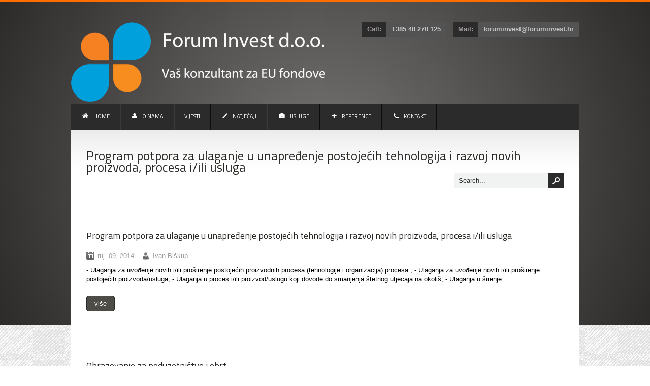

--- FILE ---
content_type: text/html; charset=UTF-8
request_url: http://www.foruminvest.hr/tag/eu-fondovi/page/2/
body_size: 6868
content:
<!DOCTYPE html>
<html lang="hr">
<head>
<meta charset="UTF-8" />
<meta name="viewport" content="width=device-width; initial-scale=1.0; maximum-scale=1.0">

<title>
Eu fondovi Archives - Stranica 2 od 2 -</title>
<link rel="shortcut icon" href="" />
<link rel="profile" href="http://gmpg.org/xfn/11" />

    <link href='http://fonts.googleapis.com/css?family=Titillium Web:400,700,300 &subset=latin,cyrillic' rel='stylesheet' type='text/css' />

    <link href='http://fonts.googleapis.com/css?family=Titillium Web:400,700,300 &subset=latin,cyrillic' rel='stylesheet' type='text/css' />
	

<link rel="stylesheet" type="text/css" media="all" href="http://www.foruminvest.hr/wp-content/themes/globex/style.css" />

<!--[if IE]>
	<script src="http://html5shiv.googlecode.com/svn/trunk/html5.js"></script>
	<![endif]-->
	
<!--[if lt IE 9]>
	<script src="http://css3-mediaqueries-js.googlecode.com/svn/trunk/css3-mediaqueries.js"></script>
<![endif]-->

<!--[if lt IE 9]>
	<link rel="stylesheet" type="text/css" href="http://www.foruminvest.hr/wp-content/themes/globex/css/ie8_down.css" />
<![endif]-->

<!-- This site is optimized with the Yoast SEO plugin v7.9 - https://yoast.com/wordpress/plugins/seo/ -->
<link rel="canonical" href="http://www.foruminvest.hr/tag/eu-fondovi/page/2/" />
<link rel="prev" href="http://www.foruminvest.hr/tag/eu-fondovi/" />
<link rel="publisher" href="https://plus.google.com/+IvanBiškup12"/>
<!-- / Yoast SEO plugin. -->

<link rel="dns-prefetch" href="//connect.facebook.net" />
<link rel='dns-prefetch' href='//connect.facebook.net' />
<link rel='dns-prefetch' href='//s.w.org' />
<link rel="alternate" type="application/rss+xml" title=" &raquo; Kanal" href="http://www.foruminvest.hr/feed/" />
<link rel="alternate" type="application/rss+xml" title=" &raquo; Kanal komentara" href="http://www.foruminvest.hr/comments/feed/" />
<link rel="alternate" type="application/rss+xml" title=" &raquo; Eu fondovi Kanal oznaka" href="http://www.foruminvest.hr/tag/eu-fondovi/feed/" />
		<script type="text/javascript">
			window._wpemojiSettings = {"baseUrl":"https:\/\/s.w.org\/images\/core\/emoji\/11\/72x72\/","ext":".png","svgUrl":"https:\/\/s.w.org\/images\/core\/emoji\/11\/svg\/","svgExt":".svg","source":{"concatemoji":"http:\/\/www.foruminvest.hr\/wp-includes\/js\/wp-emoji-release.min.js?ver=4.9.8"}};
			!function(a,b,c){function d(a,b){var c=String.fromCharCode;l.clearRect(0,0,k.width,k.height),l.fillText(c.apply(this,a),0,0);var d=k.toDataURL();l.clearRect(0,0,k.width,k.height),l.fillText(c.apply(this,b),0,0);var e=k.toDataURL();return d===e}function e(a){var b;if(!l||!l.fillText)return!1;switch(l.textBaseline="top",l.font="600 32px Arial",a){case"flag":return!(b=d([55356,56826,55356,56819],[55356,56826,8203,55356,56819]))&&(b=d([55356,57332,56128,56423,56128,56418,56128,56421,56128,56430,56128,56423,56128,56447],[55356,57332,8203,56128,56423,8203,56128,56418,8203,56128,56421,8203,56128,56430,8203,56128,56423,8203,56128,56447]),!b);case"emoji":return b=d([55358,56760,9792,65039],[55358,56760,8203,9792,65039]),!b}return!1}function f(a){var c=b.createElement("script");c.src=a,c.defer=c.type="text/javascript",b.getElementsByTagName("head")[0].appendChild(c)}var g,h,i,j,k=b.createElement("canvas"),l=k.getContext&&k.getContext("2d");for(j=Array("flag","emoji"),c.supports={everything:!0,everythingExceptFlag:!0},i=0;i<j.length;i++)c.supports[j[i]]=e(j[i]),c.supports.everything=c.supports.everything&&c.supports[j[i]],"flag"!==j[i]&&(c.supports.everythingExceptFlag=c.supports.everythingExceptFlag&&c.supports[j[i]]);c.supports.everythingExceptFlag=c.supports.everythingExceptFlag&&!c.supports.flag,c.DOMReady=!1,c.readyCallback=function(){c.DOMReady=!0},c.supports.everything||(h=function(){c.readyCallback()},b.addEventListener?(b.addEventListener("DOMContentLoaded",h,!1),a.addEventListener("load",h,!1)):(a.attachEvent("onload",h),b.attachEvent("onreadystatechange",function(){"complete"===b.readyState&&c.readyCallback()})),g=c.source||{},g.concatemoji?f(g.concatemoji):g.wpemoji&&g.twemoji&&(f(g.twemoji),f(g.wpemoji)))}(window,document,window._wpemojiSettings);
		</script>
		<style type="text/css">
img.wp-smiley,
img.emoji {
	display: inline !important;
	border: none !important;
	box-shadow: none !important;
	height: 1em !important;
	width: 1em !important;
	margin: 0 .07em !important;
	vertical-align: -0.1em !important;
	background: none !important;
	padding: 0 !important;
}
</style>
<link rel='stylesheet' id='shortcode_css-css'  href='http://www.foruminvest.hr/wp-content/themes/globex/lib/shortcode_var/var/css/shortcode.css?ver=4.9.8' type='text/css' media='all' />
<link rel='stylesheet' id='newsletter-css'  href='http://www.foruminvest.hr/wp-content/plugins/newsletter/style.css?ver=5.6.4' type='text/css' media='all' />
<script type='text/javascript'>
/* <![CDATA[ */
var wppath = {"template_path":"http:\/\/www.foruminvest.hr\/wp-content\/themes\/globex"};
/* ]]> */
</script>
<script type='text/javascript' src='http://www.foruminvest.hr/wp-includes/js/jquery/jquery.js?ver=1.12.4'></script>
<script type='text/javascript' src='http://www.foruminvest.hr/wp-includes/js/jquery/jquery-migrate.min.js?ver=1.4.1'></script>
<script type='text/javascript' src='http://www.foruminvest.hr/wp-content/themes/globex/lib/admin/js/ajaxupload.js?ver=4.9.8'></script>
<script type='text/javascript' src='http://www.foruminvest.hr/wp-content/themes/globex/js/jqueryslidemenu.js?ver=4.9.8'></script>
<link rel='https://api.w.org/' href='http://www.foruminvest.hr/wp-json/' />


			<link rel="shortcut icon" href="http://www.foruminvest.hr/wp-content/themes/globex/admin/images/favicon.ico" />

<meta property="og:type" content="object" />
<meta property="og:locale" content="hr_HR" />
<meta property="og:title" content="Eu fondovi Archives - Stranica 2 od 2 -" />
</head>

<body class="archive paged tag tag-eu-fondovi tag-5 paged-2 tag-paged-2 layout-2cr">
<div id="background_bg"></div>

<div id="container">
<header>
<!--Start header_wrapper -->
<div id="logo"> <!--Logo Start  -->
<!--Start logo  -->
	        <a href="http://www.foruminvest.hr "> <img src="http://www.foruminvest.hr/wp-content/uploads/2014/06/Logo-Forum.png" alt="Program potpora za ulaganje u unapređenje postojećih tehnologija i razvoj novih proizvoda, procesa i/ili usluga"  /> </a>
    </div><!--End Logo -->

<div class="top_right">
<ul class="top_info">
<li><span class=" call_1st_col">Call:</span> <span class="call_2nd_col">+385 48 270 125</span></li>
<li><span class="call_1st_col">Mail:</span><span class="call_2nd_col">foruminvest@foruminvest.hr</span></li>
</ul>


</div>
</header>
<!--navigation start -->
<nav>
	 <div id="myslidemenu" class="menu"><ul id="menu" class="menu"><li id="menu-item-26" class="icon-home menu-item menu-item-type-post_type menu-item-object-page menu-item-home menu-item-26"><a href="http://www.foruminvest.hr/">Home</a></li>
<li id="menu-item-33" class="icon-user menu-item menu-item-type-post_type menu-item-object-page menu-item-33"><a href="http://www.foruminvest.hr/o-nama/">O nama</a></li>
<li id="menu-item-485" class="menu-item menu-item-type-post_type menu-item-object-page menu-item-485"><a href="http://www.foruminvest.hr/vijesti/">Vijesti</a></li>
<li id="menu-item-30" class="icon-pencil menu-item menu-item-type-post_type menu-item-object-page menu-item-has-children menu-item-30"><a href="http://www.foruminvest.hr/natjecaji/">Natječaji</a>
<ul class="sub-menu">
	<li id="menu-item-32" class="menu-item menu-item-type-post_type menu-item-object-page menu-item-32"><a href="http://www.foruminvest.hr/natjecaji/natjecaji-u-tijeku/">Natječaji u tijeku</a></li>
	<li id="menu-item-31" class="menu-item menu-item-type-post_type menu-item-object-page menu-item-31"><a href="http://www.foruminvest.hr/natjecaji/najave-natjecaja/">Najave natječaja</a></li>
</ul>
</li>
<li id="menu-item-29" class="icon-briefcase menu-item menu-item-type-post_type menu-item-object-page menu-item-has-children menu-item-29"><a href="http://www.foruminvest.hr/usluge/">Usluge</a>
<ul class="sub-menu">
	<li id="menu-item-49" class="menu-item menu-item-type-post_type menu-item-object-page menu-item-49"><a href="http://www.foruminvest.hr/usluge/cost-benefit-analize/">Cost benefit analize</a></li>
	<li id="menu-item-62" class="menu-item menu-item-type-post_type menu-item-object-page menu-item-62"><a href="http://www.foruminvest.hr/usluge/poslovni-planovi/">Poslovni planovi</a></li>
	<li id="menu-item-63" class="menu-item menu-item-type-post_type menu-item-object-page menu-item-63"><a href="http://www.foruminvest.hr/usluge/eu-fondovi/">EU fondovi</a></li>
	<li id="menu-item-65" class="menu-item menu-item-type-post_type menu-item-object-page menu-item-65"><a href="http://www.foruminvest.hr/usluge/projekti-ukupnog-razvoja/">Projekti ukupnog razvoja</a></li>
</ul>
</li>
<li id="menu-item-28" class="icon-plus menu-item menu-item-type-post_type menu-item-object-page menu-item-28"><a href="http://www.foruminvest.hr/reference/">Reference</a></li>
<li id="menu-item-27" class="icon-phone menu-item menu-item-type-post_type menu-item-object-page menu-item-27"><a href="http://www.foruminvest.hr/kontakt/">Kontakt</a></li>
</ul></div></nav>
<div class="clear"></div>
<!--end navigation -->        
<div class="content">
<div id="sub_header_wrapper"><div class="sub_header"><h2>Program potpora za ulaganje u unapređenje postojećih tehnologija i razvoj novih proizvoda, procesa i/ili usluga</h2><div class="search_box"><form method="get" id="search_form" action="http://www.foruminvest.hr">
<input class="text" type="text" value="Search..." onFocus="if(this.value==this.defaultValue)this.value='';" onBlur="if(this.value=='')this.value=this.defaultValue;"  name="s" id="s"  />
<input type="submit" id="searchsubmit" name="Submit" value="" />
</form>
</div></div></div>
<!--Start Middle Section  -->
	<div class="">
 		<div class='two_third'>
			

<div class="post_wrapper">
  
    
    <h4 class="blog_post_title"> <a href="http://www.foruminvest.hr/najave-natjecaja/program-potpora-za-ulaganje-u-unapredenje-postojecih-tehnologija-razvoj-novih-proizvoda-procesa-iili-usluga/" title="Permalink to Program potpora za ulaganje u unapređenje postojećih tehnologija i razvoj novih proizvoda, procesa i/ili usluga" rel="bookmark">
        Program potpora za ulaganje u unapređenje postojećih tehnologija i razvoj novih proizvoda, procesa i/ili usluga        </a> </h4>
<div class="metabox"> 
            <span class="meta_time"> ruj. 09,  2014 </span>
            <span class="post_by"><a href="http://www.foruminvest.hr/author/admin/" title="Objave od: Ivan Biškup" rel="author">Ivan Biškup</a></span> 
        </div>
     <div class="full">
    <div class="post_info">
      			<div id="post-237" class="post-237 post type-post status-publish format-standard hentry category-najave-natjecaja tag-bespovratna-sredstva tag-bespovratna-sredstva-za-opremu tag-eu-fondovi tag-natjecaji-za-bespovratna-sredstva">
        	
           		<div class="blog_exerpt_without_image">
               		

<span style="color: #000000;">- Ulaganja za uvođenje novih i/ili proširenje postojećih proizvodnih procesa (tehnologije i organizacija) procesa ;</span>
<span style="color: #000000;"> - Ulaganja za uvođenje novih i/ili proširenje postojećih proizvoda/usluga;</span>
<span style="color: #000000;"> - Ulaganja u proces i/ili proizvod/uslugu koji dovode do smanjenja štetnog utjecaja na okoliš;</span>
<span style="color: #000000;"> - Ulaganja u širenje...            	</div>
                <div class="b_readmore">
             <a class="read_more" href="http://www.foruminvest.hr/najave-natjecaja/program-potpora-za-ulaganje-u-unapredenje-postojecih-tehnologija-razvoj-novih-proizvoda-procesa-iili-usluga/">više </a> 
             </div>
       		</div>
           
    	</div>
                <!--  blog_text end -->
</div>

</div>
<!-- #post-## -->
<div class="divider"></div>

<div class="post_wrapper">
  
    
    <h4 class="blog_post_title"> <a href="http://www.foruminvest.hr/natjecaji-u-tijeku/obrazovanje-za-poduzetnistvo-obrt/" title="Permalink to Obrazovanje za poduzetništvo i obrt" rel="bookmark">
        Obrazovanje za poduzetništvo i obrt        </a> </h4>
<div class="metabox"> 
            <span class="meta_time"> kol. 11,  2014 </span>
            <span class="post_by"><a href="http://www.foruminvest.hr/author/admin/" title="Objave od: Ivan Biškup" rel="author">Ivan Biškup</a></span> 
        </div>
     <div class="full">
    <div class="post_info">
      			<div id="post-227" class="post-227 post type-post status-publish format-standard hentry category-natjecaji-u-tijeku tag-eu-fondovi tag-eu-fondovi-za-opcine tag-eu-projekti">
        	
           		<div class="blog_exerpt_without_image">
               		<span style="color: #000000;"><span class="label">Fond:</span>Europski socijalni fond</span>

<span style="color: #000000;"><span class="label">Operativni program:</span>Operativni program Razvoj ljudskih potencijala 2007.-2013.</span>

<span style="color: #000000;"><span class="label">Tip natječaja:</span>Otvoreni poziv na dostavu projektnih prijedloga (bespovratna sredstva)</span>

<span style="color: #000000;"><span class="label">Status:</span>otvoren od 29.7.2014. do 1.10.2014.</span>

<span style="color: #000000;"><span class="label">Nadležno tijelo:</span>Ministarstvo rada i mirovinskoga sustava <a href="http://www.foruminvest.hr/natjecaji-u-tijeku/obrazovanje-za-poduzetnistvo-obrt/#more-227" class="more-link"><span aria-label="Nastavi čitati Obrazovanje za poduzetništvo i...            	</div>
                <div class="b_readmore">
             <a class="read_more" href="http://www.foruminvest.hr/natjecaji-u-tijeku/obrazovanje-za-poduzetnistvo-obrt/">više </a> 
             </div>
       		</div>
           
    	</div>
                <!--  blog_text end -->
</div>

</div>
<!-- #post-## -->
<div class="divider"></div>

<div class="post_wrapper">
  
    
    <h4 class="blog_post_title"> <a href="http://www.foruminvest.hr/najave-natjecaja/najava-mjera-7-temeljne-usluge-obnova-sela-u-ruralnim-podrucjima/" title="Permalink to Najava Mjera 7 &#8211; Temeljne usluge i obnova sela u ruralnim područjima" rel="bookmark">
        Najava Mjera 7 &#8211; Temeljne usluge i obnova sela u ruralnim područjima        </a> </h4>
<div class="metabox"> 
            <span class="meta_time"> srp. 09,  2014 </span>
            <span class="post_by"><a href="http://www.foruminvest.hr/author/admin/" title="Objave od: Ivan Biškup" rel="author">Ivan Biškup</a></span> 
        </div>
     <div class="full">
    <div class="post_info">
      			<div id="post-169" class="post-169 post type-post status-publish format-standard hentry category-najave-natjecaja tag-bespovratna-sredstva tag-eu-fondovi tag-eu-fondovi-za-opcine tag-natjecaji-za-bespovratna-sredstva">
        	
           		<div class="blog_exerpt_without_image">
               		<h4 style="text-align: justify;"><span style="color: #000000;">7.1. Izrada planova za razvoj jedinica lokalne samouprave i naselja u ruralnim područjima</span></h4>
<h5 style="text-align: justify;"><span style="color: #000000;">Prihvatljivo ulaganje:</span></h5>
<p style="text-align: justify;"><span style="color: #000000;">- izrada Prostornog plana, Programa ukupnog razvoja (PUR), strateških planova razvoja pojedinih gospodarskih sektora jedinice lokalne samouprave</span></p>

<h5 style="text-align: justify;"><span style="color: #000000;">Korisnici</span></h5>
<p style="text-align: justify;"><span style="color: #000000;">-...            	</div>
                <div class="b_readmore">
             <a class="read_more" href="http://www.foruminvest.hr/najave-natjecaja/najava-mjera-7-temeljne-usluge-obnova-sela-u-ruralnim-podrucjima/">više </a> 
             </div>
       		</div>
           
    	</div>
                <!--  blog_text end -->
</div>

</div>
<!-- #post-## -->
<div class="divider"></div>

<div class="post_wrapper">
  
    
    <h4 class="blog_post_title"> <a href="http://www.foruminvest.hr/vijesti/opcini-pasman-847-78084-eur-iz-ipard-301/" title="Permalink to Općini Pašman 847.780,84 EUR iz IPARD 301" rel="bookmark">
        Općini Pašman 847.780,84 EUR iz IPARD 301        </a> </h4>
<div class="metabox"> 
            <span class="meta_time"> lip. 22,  2014 </span>
            <span class="post_by"><a href="http://www.foruminvest.hr/author/admin/" title="Objave od: Ivan Biškup" rel="author">Ivan Biškup</a></span> 
        </div>
     <div class="full">
    <div class="post_info">
      			<div id="post-105" class="post-105 post type-post status-publish format-standard hentry category-vijesti tag-bespovratna-sredstva tag-eu-fondovi">
        	
           		<div class="blog_exerpt_without_image">
               		Općina Pašman  dobila je na potpis Memorandum o razumijevanju za ulaganja u izgradnju sustava kanalizacije i pročistača otpadnih voda. Vrijednost  investicije prijavljene na natječaj iznosila je 847.780,84 EUR. Dokumentaciju za prijavu na natječaj izradila je tvrtka Forum Invest d.o.o.
Ovim putem zahvaljujemo Općini  Pašman , stručnim službama Općine e te načelniku ...            	</div>
                <div class="b_readmore">
             <a class="read_more" href="http://www.foruminvest.hr/vijesti/opcini-pasman-847-78084-eur-iz-ipard-301/">više </a> 
             </div>
       		</div>
           
    	</div>
                <!--  blog_text end -->
</div>

</div>
<!-- #post-## -->
<div class="divider"></div>
<div class='pagination'><a href='http://www.foruminvest.hr/tag/eu-fondovi/' class='inactive'>1</a><span class='current'>2</span></div>
        </div>

<div class="one_third_last" >
    
<div id="sidebar" class="sidebar_left">
	
	<div class="%2$s">
        <h4>Sideabr Widget Area</h4> 
         </div>
    <div class="widget-container">
   
        <p>Seleted widget area for this page is empty </p>
				<p><strong>To edit this sidebar:</strong><br>
				<p> Go to admin <strong><em>Appearance -> Widgets</em></strong> and place widgets into   <strong>""</strong>  Widget Area
	</div>
    </div></div>
<div class="clear"></div>
    </div>
    <!--End content Section -->
</div>
<div class="trigger_container1">
<span class="trigger1"></span>
 <div class="toggle_container1">
      <div class="twitter_feeds">
	</div>
       
    </div>
</div>

<footer>
			<div class="one_third ">	
	<div id="text-2" class="widget_container widget_text"><h4>Članstvo</h4>			<div class="textwidget">Forum Invest d.o.o. član je Zajednice poslovnih savjetnika kod HGK</div>
		</div> 	 </div>
		<div class="one_third ">	
	<div id="tag_cloud-2" class="widget_container widget_tag_cloud"><h4>Tags</h4><div class="tagcloud"><a href="http://www.foruminvest.hr/tag/bespovrat/" class="tag-cloud-link tag-link-28 tag-link-position-1" style="font-size: 8pt;" aria-label="bespovrat (1 stavka)">bespovrat</a>
<a href="http://www.foruminvest.hr/tag/bespovratna-sredstva/" class="tag-cloud-link tag-link-4 tag-link-position-2" style="font-size: 22pt;" aria-label="Bespovratna sredstva (26 stavki)">Bespovratna sredstva</a>
<a href="http://www.foruminvest.hr/tag/bespovratna-sredstva-poljoprivreda/" class="tag-cloud-link tag-link-7 tag-link-position-3" style="font-size: 11.716814159292pt;" aria-label="bespovratna sredstva poljoprivreda (3 stavke)">bespovratna sredstva poljoprivreda</a>
<a href="http://www.foruminvest.hr/tag/bespovratna-sredstva-za-opremu/" class="tag-cloud-link tag-link-16 tag-link-position-4" style="font-size: 17.663716814159pt;" aria-label="bespovratna sredstva za opremu (11 stavki)">bespovratna sredstva za opremu</a>
<a href="http://www.foruminvest.hr/tag/esif-zajmovi/" class="tag-cloud-link tag-link-29 tag-link-position-5" style="font-size: 8pt;" aria-label="esif zajmovi (1 stavka)">esif zajmovi</a>
<a href="http://www.foruminvest.hr/tag/eu-fondovi/" class="tag-cloud-link tag-link-5 tag-link-position-6" style="font-size: 18.902654867257pt;" aria-label="Eu fondovi (14 stavki)">Eu fondovi</a>
<a href="http://www.foruminvest.hr/tag/eu-fondovi-za-opremu/" class="tag-cloud-link tag-link-20 tag-link-position-7" style="font-size: 12.955752212389pt;" aria-label="eu fondovi za opremu (4 stavke)">eu fondovi za opremu</a>
<a href="http://www.foruminvest.hr/tag/eu-fondovi-za-opcine/" class="tag-cloud-link tag-link-11 tag-link-position-8" style="font-size: 14.814159292035pt;" aria-label="eu fondovi za općine (6 stavki)">eu fondovi za općine</a>
<a href="http://www.foruminvest.hr/tag/eu-projekti/" class="tag-cloud-link tag-link-17 tag-link-position-9" style="font-size: 16.672566371681pt;" aria-label="eu projekti (9 stavki)">eu projekti</a>
<a href="http://www.foruminvest.hr/tag/europski-fondovi/" class="tag-cloud-link tag-link-8 tag-link-position-10" style="font-size: 18.902654867257pt;" aria-label="europski fondovi (14 stavki)">europski fondovi</a>
<a href="http://www.foruminvest.hr/tag/fondovi-za-vinare/" class="tag-cloud-link tag-link-14 tag-link-position-11" style="font-size: 8pt;" aria-label="fondovi za vinare (1 stavka)">fondovi za vinare</a>
<a href="http://www.foruminvest.hr/tag/fond-za-razvoj-turizma/" class="tag-cloud-link tag-link-15 tag-link-position-12" style="font-size: 10.230088495575pt;" aria-label="fond za razvoj turizma (2 stavke)">fond za razvoj turizma</a>
<a href="http://www.foruminvest.hr/tag/konzultant-za-eu-fondove/" class="tag-cloud-link tag-link-9 tag-link-position-13" style="font-size: 11.716814159292pt;" aria-label="konzultant za EU fondove (3 stavke)">konzultant za EU fondove</a>
<a href="http://www.foruminvest.hr/tag/mjera-4-1/" class="tag-cloud-link tag-link-21 tag-link-position-14" style="font-size: 13.946902654867pt;" aria-label="mjera 4.1. (5 stavki)">mjera 4.1.</a>
<a href="http://www.foruminvest.hr/tag/mjera-6-3/" class="tag-cloud-link tag-link-24 tag-link-position-15" style="font-size: 8pt;" aria-label="mjera 6.3. (1 stavka)">mjera 6.3.</a>
<a href="http://www.foruminvest.hr/tag/mjere-ruralnog-razvoja/" class="tag-cloud-link tag-link-22 tag-link-position-16" style="font-size: 17.16814159292pt;" aria-label="mjere ruralnog razvoja (10 stavki)">mjere ruralnog razvoja</a>
<a href="http://www.foruminvest.hr/tag/natjecaji-fzoeu/" class="tag-cloud-link tag-link-13 tag-link-position-17" style="font-size: 8pt;" aria-label="natječaji fzoeu (1 stavka)">natječaji fzoeu</a>
<a href="http://www.foruminvest.hr/tag/natjecaji-za-bespovratna-sredstva/" class="tag-cloud-link tag-link-10 tag-link-position-18" style="font-size: 20.389380530973pt;" aria-label="natječaji za bespovratna sredstva (19 stavki)">natječaji za bespovratna sredstva</a>
<a href="http://www.foruminvest.hr/tag/natjecaj-za-male-poljoprivrednike/" class="tag-cloud-link tag-link-32 tag-link-position-19" style="font-size: 8pt;" aria-label="natječaj za male poljoprivrednike (1 stavka)">natječaj za male poljoprivrednike</a>
<a href="http://www.foruminvest.hr/tag/natjecaj-za-mlade-poljoprivrednike/" class="tag-cloud-link tag-link-27 tag-link-position-20" style="font-size: 8pt;" aria-label="natječaj za mlade poljoprivrednike (1 stavka)">natječaj za mlade poljoprivrednike</a>
<a href="http://www.foruminvest.hr/tag/podmjera-6-1/" class="tag-cloud-link tag-link-26 tag-link-position-21" style="font-size: 8pt;" aria-label="podmjera 6.1. (1 stavka)">podmjera 6.1.</a>
<a href="http://www.foruminvest.hr/tag/vinska-omotnica/" class="tag-cloud-link tag-link-23 tag-link-position-22" style="font-size: 10.230088495575pt;" aria-label="vinska omotnica (2 stavke)">vinska omotnica</a></div>
</div>	 </div>
		<div class="one_third last">	
	<div id="facebook-like-box-2" class="widget_container widget_facebook-like-box"><h4>Naš facebook</h4><div class="fb-social-plugin fb-like-box" data-href="https://www.facebook.com/foruminvest1" data-height="550" data-colorscheme="dark" data-show-faces="true" data-stream="true" data-header="false" data-show-border="false"></div></div>	 </div>
	</footer>
 
		<div class="footer">
        <div class="one_half">
		<div class="copyright">
			<p>Copyright © 2014 Forum Invest. All rights reserved</p>
        </div>
        </div>
        <div class="one_half_last">
        <div class="footer_menu">
      		</div>
		  
        </div>
		</div>
       
        </div>
        <p id="back-top">
		<a href="#top"><span></span></a>
	</p>
     <div class="clear"></div>

   
<link rel='stylesheet' id='css_font_awesome-css'  href='http://www.foruminvest.hr/wp-content/themes/globex/css/font-awesome.css?ver=3.0' type='text/css' media='all' />
<link rel='stylesheet' id='news_slider-css'  href='http://www.foruminvest.hr/wp-content/themes/globex/css/news_slider.css?ver=3.0' type='text/css' media='all' />
<link rel='stylesheet' id='css_carouFredSel-css'  href='http://www.foruminvest.hr/wp-content/themes/globex/css/carouFredSel.css?ver=3.0' type='text/css' media='all' />
<link rel='stylesheet' id='css_portfolio-css'  href='http://www.foruminvest.hr/wp-content/themes/globex/css/portfolio.css?ver=3.0' type='text/css' media='all' />
<link rel='stylesheet' id='css_responsive-css'  href='http://www.foruminvest.hr/wp-content/themes/globex/css/responsive.css?ver=3.0' type='text/css' media='all' />
<script type='text/javascript' src='http://www.foruminvest.hr/wp-content/themes/globex/lib/shortcode_var/var/js/shortcode_genrator.js?ver=4.9.8'></script>
<script type='text/javascript'>
/* <![CDATA[ */
var newsletter = {"messages":[],"profile_max":"20"};
/* ]]> */
</script>
<script type='text/javascript' src='http://www.foruminvest.hr/wp-content/plugins/newsletter/subscription/validate.js?ver=5.6.4'></script>
<script type='text/javascript'>
/* <![CDATA[ */
var FB_WP=FB_WP||{};FB_WP.queue={_methods:[],flushed:false,add:function(fn){FB_WP.queue.flushed?fn():FB_WP.queue._methods.push(fn)},flush:function(){for(var fn;fn=FB_WP.queue._methods.shift();){fn()}FB_WP.queue.flushed=true}};window.fbAsyncInit=function(){FB.init({"xfbml":true});if(FB_WP && FB_WP.queue && FB_WP.queue.flush){FB_WP.queue.flush()}}
/* ]]> */
</script>
<script type="text/javascript">(function(d,s,id){var js,fjs=d.getElementsByTagName(s)[0];if(d.getElementById(id)){return}js=d.createElement(s);js.id=id;js.src="http:\/\/connect.facebook.net\/hr_HR\/all.js";fjs.parentNode.insertBefore(js,fjs)}(document,"script","facebook-jssdk"));</script>
<script type='text/javascript' src='http://www.foruminvest.hr/wp-content/themes/globex/js/jquery.eislideshow.js?ver=4.9.8'></script>
<script type='text/javascript' src='http://www.foruminvest.hr/wp-content/themes/globex/js/jcarousellite_1.0.1.min.js?ver=4.9.8'></script>
<script type='text/javascript' src='http://www.foruminvest.hr/wp-content/themes/globex/js/jquery.flexslider.js?ver=4.9.8'></script>
<script type='text/javascript' src='http://www.foruminvest.hr/wp-content/themes/globex/js/jquery.carouFredSel-5.6.4.js?ver=4.9.8'></script>
<script type='text/javascript' src='http://www.foruminvest.hr/wp-content/themes/globex/js/custom.js?ver=4.9.8'></script>
<script type='text/javascript' src='http://www.foruminvest.hr/wp-includes/js/wp-embed.min.js?ver=4.9.8'></script>
<script type='text/javascript' src='http://www.foruminvest.hr/wp-content/themes/globex/js/jquery.easing.1.3.js?ver=4.9.8'></script>
<div id="fb-root"></div>

<!-- Powered by Whitelist IP For Limit Login Attempts | URL: http://club.orbisius.com/products/wordpress-plugins/whitelist-ip-for-limit-login-attempts/ -->



--- FILE ---
content_type: text/css
request_url: http://www.foruminvest.hr/wp-content/themes/globex/style.css
body_size: 13073
content:
/*
Theme Name: globex (Shared on: www.ThemeArchive.ws)
Theme URI: http://www.meltingpx.com
Description: <p>Globex Corporate Business WordPress CMS Theme</p>
Version: 1.2
Date: 08/08/2012
Author: ram
Author URI: http://www.meltingpx.com/
License: Kayapati
License: GNU General Public License version 3.0
License URI: http://www.gnu.org/licenses/gpl-3.0.html
All files, unless otherwise stated, are released under the GNU General Public License
Tags: white, two-columns, fixed-width, custom-header, custom-background, threaded-comments, sticky-post, translation-ready, microformats, rtl-language-support, editor-style
*/

/* ________________________________________________________________________________________________________________

	other css files inport
   ________________________________________________________________________________________________________________ */  
	
	@import url('css/layout.css');
	@import url('css/custom-skin.php');
	@import url('css/typography.css');
	@import url('css/blog_style.css');
	@import url('css/shortcodes-buttons.css');
	@import url('css/shortcodes.css');
	@import url('css/widgets.css');
	@import url('css/jqueryslidemenu.css');
	@import url('css/flexslider.css');

body {
	color: #A29C9A;
	font-family: Arial, Helvetica, sans-serif;
	font-size: 13px;
	line-height: 18px;
	margin: 0;
	padding: 0;
	background-image:url(images/bg.png);
	background-repeat:repeat;
	border-top:4px solid #ff6c00;

}

#background_bg{
	width:100%;
	height:635px;
	background-color:#777474;
	float:left;
	position:absolute;
	z-index:-1;
	background: -moz-radial-gradient(center center , ellipse farthest-corner, #777474 0%, #2d2a2a 100%) repeat scroll 0 0 transparent;
	background: -o-radial-gradient(center center , ellipse farthest-corner, #777474 0%, #2d2a2a 100%) repeat scroll 0 0 transparent;
	background: -webkit-radial-gradient(center center , ellipse farthest-corner, #777474 0%, #2d2a2a 100%) repeat scroll 0 0 transparent;
	filter:progid:DXImageTransform.Microsoft.gradient(circle, startColorstr=#777474, endColorstr=#2d2a2a); /* for IE */
	background: -ms-radial-gradient(circle, #777474, #2d2a2a); /* for IE 10 */

	border-bottom:1px solid #fff;
}

.home #background_bg{
	height:635px;

}

.description {
	display:block;
	overflow: hidden;
}
a.read_more {
	background-color:#4d4c47;
	border:1px solid #2b2b2b;
	padding:7px 15px 7px 15px;
	border-radius:5px;
	color:#fff;
	font-family: 'Oswald', sans-serif;
}
a.read_more:hover {
	-moz-transition: background-color 0.3s ease 0s, border 0.2s ease 0s, color 0.2s ease 0s, opacity 0.2s ease-in-out 0s;
	background-color:#ff6c00;
	border:1px solid #ff6c00;
}

/*end common/genral style*/


/*top section start*/

header{
	height:60px;
	padding-bottom:30px;
	padding-top:40px;
}
#logo {
	float:left;
	padding:0px;
	margin:0px;
}

.top_right {
	float:right;
	min-width:200px;
}

ul.top_info{
list-style:none;
}


ul.top_info li{
display: inline-block;
background-color:#555;
margin-left:10px;
}

ul.top_info li span{
padding:5px 10px;
margin:0px;
float:left;

}
span.call_1st_col{
background-color:#2b2b2b;
font-weight:bold;
}

span.call_2nd_col{
background-color:#535353;
color:#c7c7c7;
font-weight:bold;
}

#social_media {
text-align:right;
padding-top:10px;
}

#social_media img{
padding-left:5px;
cursor:pointer;
}

#social_media img:hover{
opacity:0.8;
}
/*top section end*/


/*teaser start*/
.teaser {
	background-color:#282724;
	padding:50px 30px 50px 30px;
	overflow:hidden;
	text-align:center;
}
.teaser h3{
	font-size:25px;
	margin-bottom:20px;
	color:#fff;
}
.teaser span{
	color:#ff6c00;
}

span.teaser_icon {
	background-color:#4d4c47;
	display: block;
	height: 136px;
	width: 136px;
	margin:0px auto;
	margin-top:30px;
	border-radius:68px 68px 68px 68px;
	position:relative;
}

span.teaser_icon img {
	position:absolute;
	margin-top:-30px;
	left:50%;
	margin-left:-30px;
	top:50%;
}

span.teaser_icon:hover {
	-moz-transition: background-color 0.3s ease 0s, border 0.2s ease 0s, color 0.2s ease 0s, opacity 0.2s ease-in-out 0s;
	background-color:#ff6c00;
	cursor:pointer;
}
/*teaser end*/


/*sidebar start*/

#sidebar{
overflow:hidden;
border-left:1px solid #E4DFD6;
padding:0 0 10px 20px;
}

.sidebar{
overflow:hidden;
border-left:1px solid #E4DFD6;
padding:0 0 10px 20px;
}
.sidebar_left{
border-right:1px solid #E4DFD6;
border-left:none !important;
padding:0 20px 10px 0px !important;
}
#sidebar .widget_container {
    clear: both;
      overflow: hidden;
    padding-top: 3px;
}

/* Gallery Page 
----------------------------------------------------------------------------------------------------*/

ul.kaya_gallery, ul.kaya_gallery_without_title{
	
}

.item_thumb_gallery{
	display:inline-block;
	position:relative;
	

}

ul.kaya_gallery, ul.kaya_gallery_without_title {
	list-style:none;
	margin:0px;
	padding:0px;
	overflow:hidden;
}

ul.kaya_gallery li, ul.kaya_gallery_without_title li {
	display: inline-block;
	float:left;
	margin:0px;
	padding:0px;
	margin-right:20px;
	margin-bottom:30px;	
}

ul.kaya_gallery li.last{
	margin-right:0px;
}
ul.kaya_gallery_without_title{	
	margin:0px;
	float:left;
}

ul.kaya_gallery li {margin-bottom:30px;}

ul.kaya_gallery_without_title li:last-child {margin-bottom:30px;}

ul.kaya_gallery li p, ul.kaya_gallery_without_title li p{
	text-align:center;
	margin-top:10px;
	width:210px;
	overflow:hidden;
	padding:2px;

}

.ul.kaya_gallery li p{
overflow:hidden;
}
/* Contact page Section
----------------------------------------------------------------------------------------------------*/
#google_code{
	margin-top:3px!important;
	width:100%;
	margin:0 auto;
	overflow:hidden;
	margin-bottom:30px;

}



/*content home start*/
.home .content {
padding-bottom:30px;
min-height:inherit;

}

/*content home end*/

/*content start*/
.content {
	background-color:#fff;
	padding:40px 30px;
	overflow:hidden;
	background-image:url(images/content_bg.png);
	background-repeat:repeat-x;
	border-top:1px solid #fff;
	min-height:500px;
}
.content h3 {
	color:#282724;
	padding-bottom:20px;
}
.content h3 span {
	color:#ff6c00;
}
.content h4 {
	padding-bottom:10px;
	line-height:23px;
}
/*content end*/

/*trigger start*/
span.trigger1 {
	width: 0; 
	height: 0; 
	border-left:10px solid transparent !important; 
	border-right:10px solid transparent !important; 
	border-bottom:10px solid #ff6c00;
	line-height: 46px;
	font-size: 2em;
	font-weight: normal;
	float:right;
	cursor:pointer;
	position:absolute;
	left:50%;
	margin-left:-10px;
	top:-12px;
}
span.trigger1 a {
	color: #fff;
	text-decoration: none;
	display: block;
}
span.trigger1 a:hover {
	color: #fff;
}

.toggle_container1 {
	background-color:#ff6c00;
	padding:5px 10px 0px 10px;
	text-align:center;
}
.toggle_container1 p {
	color:#fff;
	text-align:center;
	margin-bottom:0px;
	padding-bottom:10px;
}
.trigger_container1 {
	border-top:4px solid #ff6c00;
	position: relative;
}
/*trigger end*/


/*footer start*/
footer {
	background-color:#2B2B2B;
	padding:30px 30px 0px 30px;
	overflow:hidden;
	margin-top:0px;
	color:#969a9a;
}
/*Footer End*/

/*bottom footer start*/
.footer {
	background-color:#1b1b1b;
	padding:10px 30px 0px 30px;
	overflow:hidden;
	margin-bottom:30px;
}
.copyright p {
	text-align:center;
	color:#aaaaaa;
	font-weight:100;
	letter-spacing:0.1px;
}
/*bottom footer end*/


/*sub header start*/
.sub_header {
    border-bottom: 1px  dotted #E4DFD6;
    margin-bottom: 40px;
    overflow: hidden;
    padding: 0px 0 40px;
}
.sub_header h2 {
	float:left;
	color:#282724;
	line-height:22px;
}
.sub_header h5 {
	float:left;
	margin-left:20px;
	padding-left:20px;
	color:#636363;
	border-left:1px solid #e4dfd6;
	line-height:25px;
	font-weight:300;
}

.search_box{
	float:right;
	
}

.search_box .text_input {
    float: left;
    height: 15px;
    margin: 0;
    padding: 8px;
    width:150px;
}

.search_box .text_input{
    background-color:#F2F2F2;
    color: #2b2b2b;
    outline: medium none;
    padding: 8px;
}


.search_box input{
background-color:#f1f2f2;
padding:8px !important;
color:#2b2b2b;
    border: medium none;
    font-size: inherit;
    outline: medium none;
	float:left;
}


input#searchsubmit {
    background: url(images/search_button.png) no-repeat scroll center center transparent;
    border: medium none;
    display: block;
    float: right;
    height: 31px;
    line-height: 31px;
    margin: 0;
    outline: medium none;
    width: 31px;
	 background-color:#2B2B2B;
	
}


input#searchsubmit:hover {
    -moz-transition: background-color 0.3s ease 0s, border 0.2s ease 0s, color 0.2s ease 0s, opacity 0.2s ease-in-out 0s;
	background-color:#999;
	cursor:pointer;
}
/*sub header end*/


aside {
	border-left:1px solid #e4dfd6;
	padding:0px 0px 10px 20px;
}




/*contact start*/
#response{
color:#ff6c00;
margin-bottom:20px;

}
#contact-form {
	margin-top: 25px;
}

#contact-form input, #contact-form textarea {
	padding: 5px;
	width:99%;
	font-family: Helvetica, sans-serif;
	background-color:#f2f2f2;
	margin: 10px 0px 10px 0px;
	border:1px solid #ccc;
	 -moz-transition: border 0.1.5s linear 0s, box-shadow 0.1.5s linear 0s;
    box-shadow: 0 1px 1px rgba(0, 0, 0, 0.065) inset;
	color:#666666;
}

#contact-form textarea {
	height:185px;
	background-color:#f2f2f2;
}

#contact-form textarea:focus, #contact-form input:focus {
	border-color:rgba(75, 150, 220, 0.6);
box-shadow:0 1px 1px rgba(0, 0, 0, 0.065) inset, 0 0 8px rgba(75, 150, 220, 0.6);
outline:0 none;
}

#contact-form p input#submit {
	float:right;
	background-color:#4d4c47;
	padding:5px;
	border-radius:5px;
	border:none;
	color:#fff;
	font-family: 'Oswald', sans-serif;
	width:100px;
	font-size:12px;
}

#contact-form p input#submit:hover{
		background-color:#ff6c00;
		cursor:pointer;
}

#contact-form label {
	float: left;
	width:70px;
	padding-top: 5px;
	font-size:16px;
	font-family: 'Oswald', sans-serif;
	
}
	.vaidate_error{
border-color:#ff0000 !important;
}


/*contact end*/


/*  Scroll To Top  Section
----------------------------------------------------------------------------------------------------*/
#back-top {
	position: fixed;
	bottom: 30px;
	right:1%;
	margin-left: -150px;
	z-index:4;
}

#back-top a {
	width: 50px;
	display: block;
	text-align: center;
	font: 11px/100% Arial, Helvetica, sans-serif;
	text-transform: uppercase;
	text-decoration: none;
	color: #bbb;

	/* transition */
	-webkit-transition: 1s;
	-moz-transition: 1s;
	transition: 1s;
}
#back-top a:hover {
	color: #000;
}


#back-top span {
	width: 50px;
	height: 50px;
	display: block;
	margin-bottom: 7px;
	background:#333 url(images/up-arrow.png) no-repeat center center;
}
#back-top a:hover span {
	background-color:#222;	
}


/* Footer Section
----------------------------------------------------------------------------------------------------*/
/*footer start*/
footer {
	background-color:#2B2B2B;
	padding:30px 30px 0px 30px;
	overflow:hidden;
	margin-top:0px;
	color:#969a9a;
}
/*Footer End*/

/*bottom footer start*/
.footer {
	background-color:#1b1b1b;
	padding:10px 30px 0px 30px;
	overflow:hidden;
	margin-bottom:30px;
}
.copyright p {
	text-align:left;
	color:#aaaaaa;
	font-weight:100;
	letter-spacing:0.1px;
}
.footer_menu ul{ 
    list-style: none outside none;
    margin: 0;
    padding: 0;
    text-align: right;
}
.footer_menu ul li{
 border-right: 1px solid #444444;
    display: inline-block;
    padding: 2px 10px;
}
.footer_menu ul li:last-child{
border-right:none;
padding-right:0px;
}
.footer_menu li a{
color:#AAAAAA;
}
.footer_menu li a:hover{
color:#FF6C00;
}
/*bottom footer end*/

/* Footer Menu section
----------------------------------------------------------------------------------------------------*/
#bottom_footer_right ul{
	list-style:none;
	margin:0px;
	padding:0px;
	text-align:right;

		}
	
	#bottom_footer_right ul li{
	display:inline-block;
	padding:2px 10px;
	border-right:1px solid #ddd;
	}
	#bottom_footer_right ul li:last-child{
	border-right:none;
	padding-right:0px;
	}
	
	#bottom_footer_right ul li a{
	color:#666;

	}
	#bottom_footer_right ul li a:hover{
	color:#333;

	}
	
.launch_website, .launch_website:visited {
    background-color: #333 !important;
    clear: both;
    color: #FFFFFF;
    float: left;
    margin-top: 10px;
    overflow: hidden;
    padding: 7px 10px;
}
.twitter_text a{
color:#333;
}
.twitter_feeds .twitter_text a:hover{
color:#CCCCCC;
}
.twitter_text a:hover{
color:#FF6C00;
}
.entry-content h2{
padding:20px 0px;
}


--- FILE ---
content_type: text/css
request_url: http://www.foruminvest.hr/wp-content/themes/globex/lib/shortcode_var/var/css/shortcode.css?ver=4.9.8
body_size: 1939
content:
#TB_ajaxContent{
width:95.7%!important;
height:654px!important;
}

.kayaoptions-table {
display:none;
}
.shortcodepanel_wrap
{
margin-top:20px!important;
margin-bottom:20px;
padding-bottom:20px;
min-height:500px;
}
.shortcodepanel_wrap textarea{
width:100%;
}
.shortcodepanel_wrap .formfirstcolumn{
	padding-top:15px;
	color:#333;
}
.shortcodepanel_wrap .desc {
	font-size:10px;
	color:#777;
}

.shortcodepanel_wrap input{
    background: -moz-linear-gradient(center top , #FFFFFF, #EEEEEE 1px, #FFFFFF 25px) repeat scroll 0 0 transparent;
    border: 1px solid #E5E5E5;
    box-shadow: 0 0 5px rgba(0, 0, 0, 0.1);
    font: 13px/100% Verdana,Tahoma,sans-serif;
    outline: 0 none;
    padding: 7px;
    width: 70%;
}
.shortcodepanel_wrap textarea {
    background: -moz-linear-gradient(center top , #FFFFFF, #EEEEEE 1px, #FFFFFF 25px) repeat scroll 0 0 transparent;
    border: 1px solid #E5E5E5;
    box-shadow: 0 0 5px rgba(0, 0, 0, 0.1);
    font: 13px/100% Verdana,Tahoma,sans-serif;
    outline: 0 none;
    padding: 7px;
    width: 95%;
	height:100px;
}
.shortcodepanel_wrap select{
    padding: 2px 3px;
	margin-bottom:10px;
}
.shortcodepanel_wrap select option{
    padding:3px 10px;
}
.shortcodepanel_wrap select option:first-child, .shortcodepanel_wrap select option:last-child{
	padding-bottom:7px;
  
}
.shortcodepanel_wrap .upload_button_div{
	margin-bottom:5px;
	margin-top:10px;
}

.shortcodepanel_wrap .image_upload_button{
    padding: 0px 10px;
}
.shortcodepanel_wrap .image_upload_button{
    margin-right: 10px;
}

.shortcodepanel_wrap .button-primary{
	color:#FFFFFF!important;
	padding:0px 20px;
	text-align:center;
	float:right;
	margin-right:30px;
}
.shortcodepanel_wrap .button-primary a{

padding:15px 20px ;

}
shortcode_select{
line-height:50px!important;
}

.fieldsdiv{
padding:7px;
}
.kaya-generator-attr  {



}
.shortcodepanel_wrap  .hr {
background-color:#ccc;
height:1px;
clear:both;
margin:10px 0px;
}


--- FILE ---
content_type: text/css
request_url: http://www.foruminvest.hr/wp-content/themes/globex/css/layout.css
body_size: 2124
content:
.main_continer {
	height: auto;
	width:1000px;
	margin:0 auto;
	margin-top:30px;
	background-color:#fff;
	padding:30px;
	border-top:4px dotted #eee;
	border-bottom:4px dotted #eee;
	 box-shadow: 0 2px 8px 2px rgba(127, 127, 127, .1);
}
.wrapper{
	margin:0px auto;
	margin:0px auto;
	margin-bottom:0px;
	overflow:hidden;
	position:relative;
	margin-top:30px;

}


.content_wide{
	padding:0px;
	overflow:hidden;


}
#container{
width:1000px;
margin:0px auto;
}

#content-extra-width{
	margin:0 auto;
	overflow:hidden;
	width:105%;
}
/* Columns shortcode
----------------------------------------------------------------------------------------------------*/

.fullwidth{
	width:100%;
	float:left;
	}
	


.one_half{
	width:48.10%;
	float:left;
	margin-right:3.80%;
	
	
	}

.one_half_last{
	width:48.10%;
	float:right;
	
	}

.one_third{
	width:30.80%;
	float:left;
	margin-right:3.80%;
	}

.one_third_last{
	width:30.70%;
	float:right;

	}


.two_third{
	width:100.00%;
	float:left;
	margin-right:3.80%;
	}

.two_third_last{
	width:65.40%;
	float:right;
	display: table-cell;
	}

.one_fourth{
	width:22.15%;
	float:left;
	margin-right:3.80%;

	}

.one_fourth_last{
	width:22.15%;
	float:right;
	}
	
.two_fourth{
	width:48.10%;
	float:left;
	margin-right:3.80%;
	}
	
.three_fourth{
	width:74.05%;
	float:left;
	margin-right:3.80%;
	}

.three_fourth_last{
	width:74.05%;
	float:right;
	}


.one_fifth{
	width:16.96%;
	float:left;
	margin-right:3.80%;
	}
	
.one_fifth_last{
	width:16.96%;
	float:right;
		
}

.two_fifth{
	width:33.92%;
	float:left;
	margin-right:3.80%;
	}

.three_fifth{
	width:58.48%;
	float:left;
	margin-right:3.80%;
	}

	
.four_fifth{
	width:79.240%;
	float:left;
	margin-right:3.80%;
}

.four_fifth_last{
	width:79.240%;
	float:right;

}


* html .clearfix {

} /* IE6 */

.last{
margin-right:0px;
float:right;

}

*:first-child+html .clearfix {

} /* IE7 */


/* clearfix */

.clear{
	clear:both;
	display:block;
	height:0px;
	width:100%;
	visibility:hidden;
}
.clearfix:after {
	visibility: hidden;
	display: block;
	font-size: 0;
	content: " ";
	clear: both;
	height: 0;
}
.four_fifth_last{
clear:both;
	}



--- FILE ---
content_type: text/css;charset=UTF-8
request_url: http://www.foruminvest.hr/wp-content/themes/globex/css/custom-skin.php
body_size: 1211
content:


body{
font-family:!important; 
}


h1, h2, h3, h4, h5, h6, .readmore2 a
{
font-family:Titillium Web!important; 

}

.menu
{
font-family:Titillium Web!important; 
}

.entry-content a, .entry-content a:visited, .entry-content a:link, .metabox a
{
colo1r:#666!important;
}

.two_third a:hover,
.two_third_last a:hover,
.fullwidth a:hover
{
color:!important;
}

#logo{
padding-top:px!important;
}

 .portfolio_iteme_title:hover{
background-color: !important;
}

::selection {
	background-color: !important;
	}
::-moz-selection {
	 !important;

}


.entry-content h1, .entry-content h2, .entry-content h3, .entry-content h4, .entry-content h5, .entry-content h6
{
color:!important;
}


#background_bg{
/* Callback */ 
background-color: #2d2a2aimportant;
background-color: #777474important;

/* Safari 4-5, Chrome 1-9 */ 
background: -webkit-gradient(radial, center center, 0, center center, 460, from(#777474), to(#2d2a2a))!important;

/* Safari 5.1, Chrome 10+ */
background: -webkit-radial-gradient(circle, #777474, #2d2a2a)!important;

/* Firefox 3.6+ */ 
background: -moz-radial-gradient(circle, #777474, #2d2a2a)!important;

/* IE 10 */ 
background: -ms-radial-gradient(circle, #777474, #2d2a2a)!important; 

/* Opera 11.10+ */ 
background: -o-radial-gradient(circle, #777474, #2d2a2a)!important;

/* IE 9 */ 
filter: progid:DXImageTransform.Microsoft.gradient(startColorstr='#777474', endColorstr='#2d2a2a', style=2)!important; /* for IE */ 

}


.ei-title h2 span, .teaser span, .content h3 span, .widget_container ul li a:hover, .post_comment strong a, .footer_menu li a:hover{
color:!important;

}
li.ei-slider-element, .ei-slider-thumbs li a:hover, span.teaser_icon:hover, .toggle_container1, .tagcloud a:hover, .read_more:hover,  .dropcap-red:hover, .dropcap-orange:hover, .dropcap-pink:hover, .dropcap-gray:hover, .dropcap-yellow:hover, .dropcap-green:hover, .dropcap-blue:hover, .dropcap-black:hover, input#searchsubmit a:hover{
background:#FF6C00 !important;
}
body, .trigger_container1, #tabContaier li a.active{
border-top: 4px solid #!important;
}
span.trigger1{
border-bottom:10px solid #!important;
}
.tagcloud a:hover, a.read_more:hover{
border:1px solid #!important;
}

#vtabContaier li a.active{
border-left:4px solid #FF6C00 !important;
}

.menu{
background:!important;
} 
.menu ul li.main-links > a:link, .menu ul li.main-links > a:visited{
color:!important;
}
.menu ul > li{
background:!important;
}
.menu ul li:hover{
background:3e3b3b!important;
}
.menu ul li.main-links > a:hover{
color:!important;
}
.menu .current-menu-item{
background:!important;
}
.menu li.current-menu-item a, .menu li.current_page_item a {
color:!important;
}
.menu ul li ul li{
background:!important;
}

 .menu ul li ul li a, a.readmore{
color:#!important;
}


.menu ul li ul li:hover{
background:#202020!important;
}

.menu ul li ul li a:hover, a.readmore:hover{
color:!important;
}

.entry-content
{
color:#3b3838!important;
}

.entry-content a, .entry-content a:visited, .entry-content a:link, .blog_text h2 a, .title_readmore a
{
color:!important;
}

.entry-content a:hover, .blog_text h2 a:hover, .title_readmore a:hover
{
color:!important;
}

.teasertext h2 span, .pagetitle_holder h2 span, .pagetitle_holder .title_desc a{
color:!important;
}

.splitter li ul li.selected-0 a, .splitter li ul li.selected-1 a, .splitter li ul li.selected-2 a, .splitter li ul li.selected-3 a, .splitter li ul li.selected-4 a,
.splitter li ul li.selected-5 a, .splitter li ul li.selected-6 a, .splitter li ul li.selected-7 a, .splitter li ul li.selected-8 a, .splitter li ul li.selected-9 a
 {
 background:!important;
 }
.ei-title h2{
color:!important; 
}
.ei-title h3{
color:!important;
}
.ei-title h2 span{
color:!important;

}


footer{
background:#!important;
}

footer h4 {
color:!important;
}
footer .widget_container {
color:!important;
}
footer a:link, footer a, footer a:visited {
color:!important;
}

footer a:hover{
color: !important;
}



#sidebar{
background:#!important;
}

#sidebar h3 {
color:!important;
}


#sidebar .widget_container {
color:;
}
#sidebar  a:link, #sidebar  a,#sidebar  a:visited {
color:;
}

#sidebar a:hover{
color: ;
}

--- FILE ---
content_type: text/css
request_url: http://www.foruminvest.hr/wp-content/themes/globex/css/typography.css
body_size: 6726
content:
/* -------------------------------------------------------------- 
  
   reset.css
   * Resets default browser CSS.
   
-------------------------------------------------------------- */

html, body, div, span, object, iframe,
h1, h2, h3, h4, h5, h6, p, blockquote, pre,
a, abbr, acronym, address, code,
del, dfn, em, img, q, dl, dt, dd, ol, ul, li,
fieldset, form, label, legend,
table, caption, tbody, tfoot, thead, tr, th, td {
	margin: 0;
	padding: 0;
	border: 0;
	font-weight: inherit;
	font-style: inherit;
	font-size: 100%;
	font-family: inherit;
	vertical-align: baseline;

}
/* style for sticky footer  */

::selection {
	background: #ff945f; /* Safari */
	color:#fff;
	}
::-moz-selection {
	background: #ff945f; /* Firefox */
	color:#fff;
}



html, body {height: 100%;}

a {
    outline: none;
 }
a img {
    border:none;
 }

p, ul, ol, dl, table, fieldset, blockquote, pre, code {
}

 *|*:focus {
 outline: none;
}
a:link, a, a:visited {
	color:#444;
	text-decoration:none;
}
a:hover {
	color:#ff6c00;
}

/* headings
------------------------------------------------------*/
h1, h2, h3, h4, h5, .jqueryslidemenu a, .jqueryslidemenu ul li ul li a {
	color:#fefefe;
	font-family: 'Oswald', sans-serif;
}
h1, h2, h3, h4, h5 {
	color:#282724;
}
h1 {
	font-size: 30px;
	line-height:35px;
}
h2 {
	font-size: 25px;
	line-height:30px;
}
h3 {
	font-size: 22px;
	line-height:28px;
}
h4 {
	font-size: 18px;
	line-height:24px;
}
h5 {
	font-size: 16px;
	line-height:20px;
}
h6 {
	font-size: 11px;
	line-height:15px;
}	
	
/* Tables still need 'cellspacing="0"' in the markup. */
table { 
border-collapse: separate; 
border-spacing: 0;
text-align:center;
border-top:1px solid #ddd;
border-left:1px solid #ddd;
width:100%;
}


caption, th, td { 
font-weight: normal;
padding:5px;
}
table, td, th { vertical-align: middle;

}

th{
	background-color:#eee;
	padding:10px;
	font-weight:bold;
	border-right:1px solid #ddd;
	border-bottom:1px solid #fff;
	-moz-box-shadow: inset 0 0 3px #ddd;
	-webkit-box-shadow: inset 0 0 5px #ddd;
	box-shadow: inner 0 0 3px #ddd;
	font-size:14px;
}

td{
padding:10px;
border-right:1px solid #ddd;
border-bottom:1px solid #ddd;

}
td span{
font-style:italic;
}


tr:nth-child(odd)    { background-color:#fff; }
tr:nth-child(even)    { background-color:#f8f8f8; }

/* Remove possible quote marks (") from <q>, <blockquote>. */
blockquote:before, blockquote:after, q:before, q:after { content: ""; }
blockquote, q { quotes: "" ""; }


a.readmore3{
	margin-top:5px;
	overflow:hidden;
	float:right;
	color:#C01611!important;
	padding:0px 20px 0px 0px;
	color:#C01611;
	text-transform:uppercase;
	font-weight:bold;
}
a.readmore3:hover{
color:#666666!important;

}
a.readmore4{
	background-color:#282828;
	padding:7px 18px;
	color:#fff;
	text-align:center!important;
	float: none;
}


/* Remove annoying border on linked images. */
img {
	max-width:100%;
	height:auto;
}

a img { border: none; }

p, ul, ol, dl, table, fieldset, blockquote, pre, code {
margin-bottom:10px;
}
.check{
	background-image: url(../images/checkmark_green.png);
	background-repeat: no-repeat;
	background-position: center center;
	display:block;
	width:22px;
	height:22px;
	margin:0 auto;
}

.cancel {
	background-image: url(../images/cancel_red.png);
	background-repeat: no-repeat;
	background-position: center center;
	display:block;
	width:22px;
	height:22px;
	margin:0 auto;
}

/* hr {
border: 0 #ccc solid;
border-top-width: 1px;
clear: both;
height: 0;
}*/


hr{
width:100%;
margin:30px 0px;
display:block;

height:1px;
overflow:hidden;
float:right;
border:1px solid #eee;

}

hr.related_portfolio_items{
width:100%;
margin:30px 0px;
display:block;

height:1px;
overflow:hidden;
float:right;
border:3px solid #eee;

}
.hr{
width:100%;
display:block;
height:1px;
overflow:hidden;
opacity:.9;
border:none;
clear:both;
background-color:#eee;
}

/*  Text elements
----------------------------------------------------------------------------------------------------*/
ul {
	list-style: none;
	margin: 0 0 0px 0px;

}

ol {
	list-style: decimal;
	margin: 0 0 18px 18px;
	clear:both;
}
ol ol {
	list-style: upper-alpha;
	
}
ol ol ol {
	list-style: lower-roman;
}
ol ol ol ol {
	list-style: lower-alpha;
}
ul ul,
ol ol,
ul ol,
ol ul {
list-style: none;;
	margin-bottom: 0;

}

.line{
border-bottom:1px solid #ccc;
padding-bottom:10px;
margin-bottom:20px;
}


/* styled lists Styles/ fancy list style
------------------------------------------------------*/

dl {
	margin: 0 0 24px 0;
}
dt {
	font-weight: bold;
}
dd {
	margin-bottom: 18px;
}
strong {
	font-weight: bold;
}
cite,
em,
i {
	font-style: italic;
}
big {
	font-size: 131.25%;
}
ins {
	background: #ffc;
	text-decoration: none;
}
blockquote{
	font-style: italic;
	font-size:16px;
	line-height:25px;
	padding:0px 0px 20px 30px;
	color:#777;
	margin-top:10px;
	margin-bottom:10px;
	font-weight:normal;
	background-image: url(../images/blockquote.png);
	background-repeat: no-repeat;
	background-position: left top;
}
blockquote.alignleft{
	float:left;
	width:250px;
}
blockquote.alignright{

	float:right;
	width:250px;
}
pre {
	background: #f7f7f7;
	color: #222;
	line-height: 18px;
	margin-bottom: 18px;
	margin-top:10px;
	padding: 1.5em;
}
abbr,
acronym {
	border-bottom: 1px dotted #666;
	cursor: help;
}
sup,
sub {
	height: 0;
	line-height: 1;
	position: relative;
	vertical-align: baseline;
}
sup {
	bottom: 1ex;
}
sub {
	top: .5ex;
}

input#s, input#searchsubmit{
padding:5px 8px;
}

#sidebar input#s{
	width:83%;
	background-color: #F1F2F2;
    border: medium none;
    color: #2B2B2B;
    float: left;
    font-size: inherit;
    outline: medium none;
    padding: 7px !important;
}

input#searchsubmit{
	 background-color: #333333;
    color: #EEEEEE !important;
    display: inline-block;
    font-size: 12px;
    font-weight: bold;
    overflow: hidden;
    padding: 5px 10px;
    text-align: center;
    text-transform: uppercase;
	border:1px solid #000;

}

input[type="text"],
textarea,
input
 {


	}


input[type="text"]:focus,
textarea:focus,
input:focus{
	
}

/* imgage alignment
----------------------------------------------------------------------------------------------------*/
.alignright {
float: right; 
margin: 3px 0 0px 10px;
width:auto;
}

.alignleft {
float: left; 
margin:0px  20px 10px 0px;
width:auto;
}


.aligncenter{
margin: 0 10px 10px 10px;
width:auto;
}
.wp-caption{

}
.wp-caption-text{}
.gallery-caption {}


a img {
border:none;
}
.vspace0, .v-space0{
clear: both;
height:10px;
width:100%;
display:block;
}
.vspace, .v-space{
clear: both;
height:20px;
width:100%;
display:block;
}

.vspace1, .v-space1{
clear: both;
height:40px;
width:100%;
display:block;
}

.vspace2, .v-space2{
clear: both;
height:60px;
width:100%;
display:block;
}

--- FILE ---
content_type: text/css
request_url: http://www.foruminvest.hr/wp-content/themes/globex/css/blog_style.css
body_size: 8643
content:
/* ________________________________________________________________________________________________________________

                                                  @ 4. Blog Section
   ________________________________________________________________________________________________________________ */
.sticky{}
.nav-previous{float:left;}
.nav-next{float:right;}
#nav-below{
display: block;

}
.nav-next a, .nav-previous a{
font-size:12px;
padding:10px 15px;
display:block;
overflow:hidden;
font-weight:bold;
}
.entry-summary{}

a.post-edit-link{
	overflow:hidden;
	clear:both;
}
h4.blog_post_title  a{
color:#282724;
line-height:23px;
}
h4.blog_post_title a:hover{
color:#FF6C00 !important;
}
.post_wrapper{
	float:left;
	margin-bottom:30px;	
	width:100%;
	position:relative;
}
.blog_img_container{
	position: relative;
	background-color:#333;
	float:left;
}
.post_info{
overflow:hidden;
}
.b_readmore{
margin:30px 0px;
}
.post_comment{

background-image:url(../images/comments_bg.png);
background-repeat:no-repeat;
display:block;
	height:27px;
background-position:center top;
text-align:center;
position:absolute;
width:100%;
width:inherit;

}
.post_comment strong a{
color:#FF6C00;
}

.blog_img_container img{
	margin:0px;
	padding:0px;
	clear:both;
	float:left;
}
.date_box{
	position:absolute;
	right:35px;
	background-color:#fff;
	text-align:center;
	margin:5px;
	bottom:20px;
	width:40px;
	height:40px;
	line-height:40px;
	border-radius:40px;
	background-image: url(../images/opacity_white_90.png);
	background-repeat: repeat;
}
.date_box h2, .date_box h5{
	margin:0px;
	padding:0px;
	color:#333;
}
.date_box h5{
	margin-top:5px;
	padding-top:5px;
	border-top:1px dotted #ccc;
}
.date_box h5 a{
color:#333 !important;
}
.date_box h5 a:hover{
color:#eee !important;
}

.blog_text{
	padding:30px;
	position:relative;
	background-color:#eaeaea;
	border-top:1px solid #fff;
	border-bottom:1px solid #ddd;
	 background-image: -moz-radial-gradient(center top , ellipse farthest-side, #f4f4f4, #eaeaea);
	 clear:both;
}
.blog_text:after{
	content: '';
	position: absolute; 
	color:transparent!important;
	width: 0;
	height: 0; 
	border-color: transparent transparent #eaeaea;
    border-style: solid;
    border-width: 15px;
	top:-30px;
	right:45px;}

 a.readmore:link, a.readmore, a.readmore:visited{
    display: inline-block;
    font-size: 13px;
    margin-top: 10px;
   overflow: hidden;
	border-bottom:1px  dotted #ddd;

 
}
 a.readmore:hover{
	color:#111;

}

.b_img{
height:200px;
}
.metabox, .post_tags_wrapper{
	
	margin:10px 0px;
	}
.metabox a{
color:#999;

}
.metabox a:hover{
color:#FF6C00;
}
.metabox .post_by{
	background-image: url(../images/author_icon.png);
	background-repeat: no-repeat;
	background-position: left center;
	padding-left:22px;
	margin-right:10px;
}
.metabox .meta_date{
	background-image: url(../images/calendar.png);
	background-repeat: no-repeat;
	background-position: left center;
	padding-left:22px;
	margin-right:15px;
}
.metabox .meta_category{
	background-image: url(../images/folder.png);
	background-repeat: no-repeat;
	background-position: left center;
	padding-left:22px;
	margin-right:15px;
}
.metabox .meta_tags{
	background-image: url(../images/tag.png);
	background-repeat: no-repeat;
	background-position: left center;
	padding-left:22px;
	margin-right:15px;
	
}
.metabox .meta_comments{
	background-image:url(../images/comments.png);
	background-repeat: no-repeat;
	background-position: left center;
	padding-left:22px;
		margin-right:14px;
	
}
.metabox .meta_time{
	background-image:url(../images/date_icon.png);
	background-repeat: no-repeat;
	background-position: left center;
	padding-left:22px;
	margin-right:15px;
	float:left;
	
	
}


/* @ comments style
----------------------------------------------------------------------------------------------------*/

.commentlist .bypostauthor {}
#comments {	clear: both;}
#comments .navigation {
	padding: 0 0 18px 0;
	
}
h3#comments-title, h3#reply-title {
	font-weight: bold;
	font-size: 20px;
	margin-bottom: 0;
}
h3#comments-title {
	padding: 24px 0;
}
.commentlist {
	list-style: none;
	margin: 0;
}
.commentlist li.comment {
	margin: 0 0 24px 0;
	padding: 20px 15px 20px 96px;
	position: relative;
	border:1px solid #eee;
	background-color:#fff;
	overflow:hidden;	
	-moz-border-radius:5px;
	-webkit-border-radius:5px;
	border-radius:5px;
}
#comments .comment-body ul, #comments .comment-body ol {
	margin-bottom: 18px;
}

ol.commentlist {
	margin:0px;
	padding:0px;
}
.commentlist .avatar {
	position: absolute;
	top: 24px;
	left: 20px;
}
.comment-author {
}
.comment-author cite {
	color: #666;
	font-style: normal;
	font-weight: bold;
}
.comment-author .says {
	font-style: italic;
}
.comment-meta {
	font-size: 12px;
	margin: 0 0 10px 0;
}
cite.fn{
	text-align:left;
}
.comment-meta a:link, .comment-meta a:visited {
	text-decoration: none;
}
.comment-meta a:active, .comment-meta a:hover {

}
.commentlist .even {

}
.commentlist .bypostauthor {
}
.reply {
	background-color: #222;
	border:1px solid #000;
    cursor: pointer;
    float: left;
    padding:5px 15px;
	margin:15px 0 15px 0px;
}

.reply a {
	color:#ccc!important;
}
.reply a:hover, a.comment-edit-link:hover {
color:#fff!important;
}
.commentlist .children {
	list-style: none;
	margin: 0;
	margin-top:68px;
	padding:0px;
	}
.commentlist .children li {
	border: none;
	margin: 0;
	border:1px solid #eee;
	background-color:#fff;
	margin: 20px 0 0px 0;
	overflow:hidden;
}
.commentlist .children li .children li {
	border: none;
	margin: 0;
	border:1px solid #eee;
	background-color:#fff;
	margin: 20px 0 0px 0;
	overflow:hidden;	
}


.nopassword, .nocomments {

	display: none;
}
#comments .pingback {
	margin-bottom: 18px;
	padding-bottom: 18px;
	border-bottom: 1px solid #1d1d1d;
}
.commentlist li.comment+li.pingback {
	margin-top: -6px;
}
#comments .pingback p {
	color: #888;
	font-size: 12px;
	display:block;
	margin: 0;
}
#comments .pingback .url {
	font-style: italic;
	font-size: 13px;
}


/* comments Form
-----------------------------------*/
input[type=submit] {
	color: #ccc;
}
#respond {
	margin: 20px 0 0px 0px;
	border-top: 3px solid #ddd;
	overflow: hidden;
	position: relative;
	clear:both;
}
#respond p {
	margin: 0;
}
#respond .comment-notes {
	margin-bottom: 1em;
}
.form-allowed-tags {
	line-height: 1em;
	margin:5px 0!important;


}
.children #respond {
	margin: 0 48px 0 0;
}
h3#reply-title {
	margin: 18px 0;
}
#comments-list #respond {
	margin: 0 0 18px 0;
}
#comments-list ul #respond {
	margin: 0;
}
#cancel-comment-reply-link {
	font-size: 12px;
	font-weight: normal;
}
#respond span {
	color:#FF4B33;
	font-weight:bold;
	
}
#respond label {
	color: #888;
	font-size: 12px;
	margin-bottom:5px;
}
#respond input , #respond textarea{
 background-color: #FFFFFF;
    border: 1px solid #eee;
    border-radius: 1px 1px 1px 1px;
    color: #555555;
    display: inline-block;
    font-size: 13px;
      line-height: 18px;
    margin-bottom: 9px;
    padding: 4px;
    width: 40%;
	  -moz-transition: border 0.1.5s linear 0s, box-shadow 0.1.5s linear 0s;
    box-shadow: 0 1px 1px rgba(0, 0, 0, 0.065) inset;
}

#respond textarea {
	width:96%;
	
}

#respond input:focus, #respond textarea:focus{
border-color:rgba(75, 150, 220, 0.6);
box-shadow:0 1px 1px rgba(0, 0, 0, 0.065) inset, 0 0 8px rgba(75, 150, 220, 0.6);
outline:0 none;
}
#respond .form-allowed-tags {
	color: #333;
	font-size: 12px;
	line-height: 18px;
}
#respond .form-allowed-tags code {
	font-size: 11px;
}
#respond .form-submit {
	margin: 10px 0 0 0px;
}
#respond .form-submit #submit {
	padding:7px 15px;
	color:#ccc;	display:block;
	border:1px solid #000;
	background-color:#222;
	font-weight:bold;
	cursor:pointer;
	margin-top:20px;
	width:auto;
	cursor:pointer;
	}
	

#respond .form-submit input {
	width: auto;
	font-size: 14px;
}
.avatar {
	padding:3px;
	background-color:#eaeaea;
	border:1px solid #ccc;
	float:left;
	width:auto;
	margin-right:20px;
}

/* @ Pagination style
------------------------------------------------*/
.pagination{
	clear:both;
	font-weight:bold;
	position: relative;
	bottom:0px;
	text-align:left;
	bottom:0px;
	width:auto;
	margin-top:20px;
	float:left;


}
.pagination a, .pagination a:link, .pagination a:visited {
	display:inline-block;
	padding:5px 10px;
	background-color:#333 ;
	 border-radius: 5px;
	 color:#999 !important;
	 margin:0px 5px 0px 5px;
	 border:1px solid #111;
}

.pagination a:hover {
 color:#ccc !important;
}
.pagination .current, .pagination  span a.current {
	display:inline-block;
	padding:5px 10px;
	background-color:#fff;
	 border-radius: 5px;
	 color:#232323;
	 margin:0px 5px 0px 5px;
	 border:1px solid #ddd;


}

--- FILE ---
content_type: text/css
request_url: http://www.foruminvest.hr/wp-content/themes/globex/css/shortcodes-buttons.css
body_size: 25859
content:
/* Read More Buttons
----------------------------------------------------------------------------------------------------*/
.readmore{
 padding:6px 10px; 
 margin-top:20px;
 }
a.readmore:link, a.readmore, a.readmore:visited {
    border-top: 1px dotted #DDDDDD;
	border-bottom: 1px dotted #DDDDDD;
    display: inline-block;
    font-size: 13px;
    margin-top: 10px;
    overflow: hidden;
	color:#fff;
}

.readmore span {		
		height: 36px;
		position: absolute;
		top: -10px;
		width: 15px;
		display:block;	
	
	
	}
.readmore  span, .readmore  span{
	margin-top:10px;
}


.readmore:hover { text-decoration: none; opacity:.9 }


.readmore a{

}
 
.readmore a:hover { 
color:#ccc!important;
 }

.readmore span { 
 }
.readmore:hover span {
}
/* Read More 2 (big) Buttons
----------------------------------------------------------------------------------------------------*/
.readmore2 a{	
	font: normal 12px/18px Arial, Helvetica, sans-serif;
	display: inline-block;
	height: 42px;
	margin: 0 15px 0em 15px;
	padding: 5px 20px 5px 15px;
	position: relative;
	text-decoration: none !important;
	clear:both;
	margin-top:5px;
	display:block;
	float:left;
	line-height:40px;
	letter-spacing:.05em;
	font-size:1.2em;
	letter-spacing:1px;
	text-align:center;
	
}

.readmore2 a, .readmore2 a:visited, .readmore2, .readmore2:visited {	
	color: #fff !important;
	text-shadow: 0 0 0 transparent, 0 1px rgba(000, 000, 000, 0.20);
}
.readmore2 a:hover {	
	
}


.readmore2 span {		
		height: 52px;
		left: -15px;
		position: absolute;
		top: -10px;
		width: 15px;
		display:block;	
	
	
	}
.readmore2  span, .readmore2  span{
	margin-top:10px;
}


.readmore2:hover { text-decoration: none; }


.readmore2 a{
	background-attachment: scroll;
	background-image: url(../images/shortcodes/readmore2.png);
	background-repeat: no-repeat;
	background-position: right top;	

}
 
.readmore2 a:hover { 
	background-attachment: scroll;
	background-image: url(../images/shortcodes/readmore2.png);
	background-repeat: no-repeat;
	background-position: right -52px;

 }

.readmore2 span { 
	background-attachment: scroll;
	background-image: url(../images/shortcodes/readmore2.png);
	background-repeat: no-repeat;
	background-position: left top;
 }
.readmore2:hover span {
	background-attachment: scroll;
	background-image: url(../images/shortcodes/readmore2.png);
	background-repeat: no-repeat;
	background-position: left -52px;
}

/*BUTTONS*/

/* SHORTCODE SMALL ROUNDED BUTTONS */

.button_small {
	color: #ffffff !important;
	font: normal 12px/18px Arial, Helvetica, sans-serif;
	display: inline-block;
	height: 23px;
	margin: 0 1em 1em 15px;
	padding: 5px 20px 5px 5px;
	position: relative;
	text-decoration: none !important;
	clear:both;
	margin-top:15px;
	display:block;
	float:left;
	line-height:23px;
	font-weight:bold;
	letter-spacing:.05em;



}
.button_small a {	
	color: #ffffff !important;
}

.button_small span {		
		height: 33px;
		left: -15px;
		position: absolute;
		top: -10px;
		width: 15px;
		display:block;
	
	
	}
.button_small  span, .button_big  span{
	margin-top:10px;
}


.button_small:hover { text-decoration: none; }





/* COLORS */
/*blue/default */

span.button_small_container .blue {
	background-attachment: scroll;
	background-image: url(../images/shortcodes/button_small.png);
	background-repeat: no-repeat;
	background-position: right top;

}
 
span.button_small_container .blue:hover { 
	background-attachment: scroll;
	background-image: url(../images/shortcodes/button_small.png);
	background-repeat: no-repeat;
	background-position: right -33px;

 }

span.button_small_container .blue span { 
	background-attachment: scroll;
	background-image: url(../images/shortcodes/button_small.png);
	background-repeat: no-repeat;
	background-position: left top;
 }
span.button_small_container .blue:hover span {
	background-attachment: scroll;
	background-image: url(../images/shortcodes/button_small.png);
	background-repeat: no-repeat;
	background-position: left -33px;
}



/*orange */

span.button_small_container .orange {
	background-attachment: scroll;
	background-image: url(../images/shortcodes/button_small.png);
	background-repeat: no-repeat;
	background-position: right -66px;
	color:#fff!important;

	
}
 
span.button_small_container .orange:hover { 
	background-attachment: scroll;
	background-image: url(../images/shortcodes/button_small.png);
	background-repeat: no-repeat;
	background-position: right -99px;

 }

span.button_small_container .orange span { 
	background-attachment: scroll;
	background-image: url(../images/shortcodes/button_small.png);
	background-repeat: no-repeat;
	background-position: left -66px;
 }
span.button_small_container .orange:hover span {
	background-attachment: scroll;
	background-image: url(../images/shortcodes/button_small.png);
	background-repeat: no-repeat;
	background-position: left -99px;
}

/*green */

span.button_small_container .green {
	background-attachment: scroll;
	background-image: url(../images/shortcodes/button_small.png);
	background-repeat: no-repeat;
	background-position: right -132px;
	color:#fff!important;
	
}
 
span.button_small_container .green:hover { 
	background-attachment: scroll;
	background-image: url(../images/shortcodes/button_small.png);
	background-repeat: no-repeat;
	background-position: right -165px;

 }

span.button_small_container .green span { 
	background-attachment: scroll;
	background-image: url(../images/shortcodes/button_small.png);
	background-repeat: no-repeat;
	background-position: left -132px;
 }
span.button_small_container .green:hover span {
	background-attachment: scroll;
	background-image: url(../images/shortcodes/button_small.png);
	background-repeat: no-repeat;
	background-position: left -165px;
}



/*black */
span.button_small_container .black {
	background-attachment: scroll;
	background-image: url(../images/shortcodes/button_small.png);
	background-repeat: no-repeat;
	background-position: right -198px;
	color:#fff!important;

}
 
span.button_small_container .black:hover { 
	background-attachment: scroll;
	background-image: url(../images/shortcodes/button_small.png);
	background-repeat: no-repeat;
	background-position: right -231px;

 }

span.button_small_container .black span { 
	background-attachment: scroll;
	background-image: url(../images/shortcodes/button_small.png);
	background-repeat: no-repeat;
	background-position: left -198px;
 }
span.button_small_container .black:hover span {
	background-attachment: scroll;
	background-image: url(../images/shortcodes/button_small.png);
	background-repeat: no-repeat;
	background-position: left -231px;
}


/*gray */

span.button_small_container .gray {
	background-attachment: scroll;
	background-image: url(../images/shortcodes/button_small.png);
	background-repeat: no-repeat;
	background-position: right -264px;
	color:#fff!important;

}
 
span.button_small_container .gray:hover { 
	background-attachment: scroll;
	background-image: url(../images/shortcodes/button_small.png);
	background-repeat: no-repeat;
	background-position: right -297px;

 }

span.button_small_container .gray span { 
	background-attachment: scroll;
	background-image: url(../images/shortcodes/button_small.png);
	background-repeat: no-repeat;
	background-position: left -264px;
 }
span.button_small_container .gray:hover span {
	background-attachment: scroll;
	background-image: url(../images/shortcodes/button_small.png);
	background-repeat: no-repeat;
	background-position: left -297px;
}


/*white */
span.button_small_container .white {
	background-attachment: scroll;
	background-image: url(../images/shortcodes/button_small.png);
	background-repeat: no-repeat;
	background-position: right -330px;
	color:#333!important;
	
}
 
span.button_small_container .white:hover { 
	background-attachment: scroll;
	background-image: url(../images/shortcodes/button_small.png);
	background-repeat: no-repeat;
	background-position: right -363px;

 }

span.button_small_container .white span { 
	background-attachment: scroll;
	background-image: url(../images/shortcodes/button_small.png);
	background-repeat: no-repeat;
	background-position: left -330px;
 }
span.button_small_container .white:hover span {
	background-attachment: scroll;
	background-image: url(../images/shortcodes/button_small.png);
	background-repeat: no-repeat;
	background-position: left -363px;
}



/*red */
span.button_small_container .red {
	background-attachment: scroll;
	background-image: url(../images/shortcodes/button_small.png);
	background-repeat: no-repeat;
	background-position: right -396px;
	color:#fff!important;
	text-shadow: 0px 0px 1px #000;
}
 
span.button_small_container .red:hover { 
	background-attachment: scroll;
	background-image: url(../images/shortcodes/button_small.png);
	background-repeat: no-repeat;
	background-position: right -429px;

 }

span.button_small_container .red span { 
	background-attachment: scroll;
	background-image: url(../images/shortcodes/button_small.png);
	background-repeat: no-repeat;
	background-position: left -396px;
 }
span.button_small_container .red:hover span {
	background-attachment: scroll;
	background-image: url(../images/shortcodes/button_small.png);
	background-repeat: no-repeat;
	background-position: left -429px;
}

/*pink */
span.button_small_container .pink {
	background-attachment: scroll;
	background-image: url(../images/shortcodes/button_small.png);
	background-repeat: no-repeat;
	background-position: right -462px;
	color:#fff!important;

}
 
span.button_small_container .pink:hover { 
	background-attachment: scroll;
	background-image: url(../images/shortcodes/button_small.png);
	background-repeat: no-repeat;
	background-position: right -495px;

 }

span.button_small_container .pink span { 
	background-attachment: scroll;
	background-image: url(../images/shortcodes/button_small.png);
	background-repeat: no-repeat;
	background-position: left -462px;
 }
span.button_small_container .pink:hover span {
	background-attachment: scroll;
	background-image: url(../images/shortcodes/button_small.png);
	background-repeat: no-repeat;
	background-position: left -495px;
}




/* BIG ROUNDED BUTTONS */
a.button_big {	
	color: #ffffff !important;
	font: bold 16px/18px Arial, Helvetica, sans-serif;
	display: inline-block;
	height: 38px;
	margin: 0 1em 1em 16px;
	padding: 10px 20px 5px 5px;
	position: relative;
	text-decoration: none !important;
	text-align:center;
	margin-top:15px;
}
span.button_big_container a {	

}
span.button_big_container a em {	
	line-height: inherit;
	clear:both;

}
a.button_big:visited{	
	color: #ffffff !important;
	
}

	.button_big span {		
		height: 53px;
		left: -15px;
		position: absolute;
		top: -10px;
		width: 20px;
	}
	
	.button_big em {
	font-size:12px;
	font-style: italic;
	font-weight:normal;
	}
	
.button_big:hover { text-decoration: none; }


/* COLORS */

/* short code big buttons blue
----------------------------------------------------------------------------------------------------*/
span.button_big_container .blue {
	background-attachment: scroll;
	background-image: url(../images/shortcodes/button_big.png);
	background-repeat: no-repeat;
	background-position: right top;
	text-shadow: 0px 0px 1px #666;
}
 
span.button_big_container .blue:hover { 
	background-attachment: scroll;
	background-image: url(../images/shortcodes/button_big.png);
	background-repeat: no-repeat;
	background-position: right -53px;

 }

span.button_big_container .blue span { 
	background-attachment: scroll;
	background-image: url(../images/shortcodes/button_big.png);
	background-repeat: no-repeat;
	background-position: left top;
 }
span.button_big_container .blue:hover span {
	background-attachment: scroll;
	background-image: url(../images/shortcodes/button_big.png);
	background-repeat: no-repeat;
	background-position: left -53px;
}



/* short code big buttons Orange
----------------------------------------------------------------------------------------------------*/
span.button_big_container .orange {
	background-attachment: scroll;
	background-image: url(../images/shortcodes/button_big.png);
	background-repeat: no-repeat;
	background-position: right -106px;
	color:#fff!important;
	 text-shadow: 0px 0px 1px #666;

}
 
span.button_big_container .orange:hover { 
	background-attachment: scroll;
	background-image: url(../images/shortcodes/button_big.png);
	background-repeat: no-repeat;
	background-position: right -159px;

 }

span.button_big_container .orange span { 
	background-attachment: scroll;
	background-image: url(../images/shortcodes/button_big.png);
	background-repeat: no-repeat;
	background-position: left -106px;
 }
span.button_big_container .orange:hover span {
	background-attachment: scroll;
	background-image: url(../images/shortcodes/button_big.png);
	background-repeat: no-repeat;
	background-position: left -159px;
}

/*green */
span.button_big_container .green {
	background-attachment: scroll;
	background-image: url(../images/shortcodes/button_big.png);
	background-repeat: no-repeat;
	background-position: right -212px;
	color:#fff!important;
	text-shadow: 0px 0px 1px #333;

}
 
span.button_big_container .green:hover { 
	background-attachment: scroll;
	background-image: url(../images/shortcodes/button_big.png);
	background-repeat: no-repeat;
	background-position: right -265px;

 }

span.button_big_container .green span { 
	background-attachment: scroll;
	background-image: url(../images/shortcodes/button_big.png);
	background-repeat: no-repeat;
	background-position: left -212px;
 }
span.button_big_container .green:hover span {
	background-attachment: scroll;
	background-image: url(../images/shortcodes/button_big.png);
	background-repeat: no-repeat;
	background-position: left -265px;
}

/* short code big buttons black
----------------------------------------------------------------------------------------------------*/
span.button_big_container .black {
	background-attachment: scroll;
	background-image: url(../images/shortcodes/button_big.png);
	background-repeat: no-repeat;
	background-position: right -318px;
	color:#eee!important;
	text-shadow: 0px 0px 1px #000;

}
 
span.button_big_container .black:hover { 
	background-attachment: scroll;
	background-image: url(../images/shortcodes/button_big.png);
	background-repeat: no-repeat;
	background-position: right -371px;

 }

span.button_big_container .black span { 
	background-attachment: scroll;
	background-image: url(../images/shortcodes/button_big.png);
	background-repeat: no-repeat;
	background-position: left -318px;
 }
span.button_big_container .black:hover span {
	background-attachment: scroll;
	background-image: url(../images/shortcodes/button_big.png);
	background-repeat: no-repeat;
	background-position: left -371px;
}


/* short code big buttons gray
----------------------------------------------------------------------------------------------------*/
span.button_big_container .gray {
	background-attachment: scroll;
	background-image: url(../images/shortcodes/button_big.png);
	background-repeat: no-repeat;
	background-position: right -424px;
	color:#fff!important;
	text-shadow: 0px 0px 1px #333;

}
 
span.button_big_container .gray:hover { 
	background-attachment: scroll;
	background-image: url(../images/shortcodes/button_big.png);
	background-repeat: no-repeat;
	background-position: right -477px;

 }

span.button_big_container .gray span { 
	background-attachment: scroll;
	background-image: url(../images/shortcodes/button_big.png);
	background-repeat: no-repeat;
	background-position: left -424px;
 }
span.button_big_container .gray:hover span {
	background-attachment: scroll;
	background-image: url(../images/shortcodes/button_big.png);
	background-repeat: no-repeat;
	background-position: left -477px;
}


/* short code big buttons white
----------------------------------------------------------------------------------------------------*/
span.button_big_container .white {
	background-attachment: scroll;
	background-image: url(../images/shortcodes/button_big.png);
	background-repeat: no-repeat;
	background-position: right -530px;
	color:#333!important;
	text-shadow: 0px 0px 1px #999;

}
 
span.button_big_container .white:hover { 
	background-attachment: scroll;
	background-image: url(../images/shortcodes/button_big.png);
	background-repeat: no-repeat;
	background-position: right -583px;

 }

span.button_big_container .white span { 
	background-attachment: scroll;
	background-image: url(../images/shortcodes/button_big.png);
	background-repeat: no-repeat;
	background-position: left -530px;
 }
span.button_big_container .white:hover span {
	background-attachment: scroll;
	background-image: url(../images/shortcodes/button_big.png);
	background-repeat: no-repeat;
	background-position: left -583px;
}
/* short code big buttons red
----------------------------------------------------------------------------------------------------*/
span.button_big_container .red {
	background-attachment: scroll;
	background-image: url(../images/shortcodes/button_big.png);
	background-repeat: no-repeat;
	background-position: right -636px;
	color:#eee!important;
	text-shadow: 0px 0px 1px #333;

}
 
span.button_big_container .red:hover { 
	background-attachment: scroll;
	background-image: url(../images/shortcodes/button_big.png);
	background-repeat: no-repeat;
	background-position: right -689px;

 }

span.button_big_container .red span { 
	background-attachment: scroll;
	background-image: url(../images/shortcodes/button_big.png);
	background-repeat: no-repeat;
	background-position: left -636px;
 }
span.button_big_container .red:hover span {
	background-attachment: scroll;
	background-image: url(../images/shortcodes/button_big.png);
	background-repeat: no-repeat;
	background-position: left -689px;
}
/* short code big buttons pink
----------------------------------------------------------------------------------------------------*/
span.button_big_container .pink {
	background-attachment: scroll;
	background-image: url(../images/shortcodes/button_big.png);
	background-repeat: no-repeat;
	background-position: right -742px;
	color:#fff!important;
	text-shadow: 0px 0px 1px #222;

}
 
span.button_big_container .pink:hover { 
	background-attachment: scroll;
	background-image: url(../images/shortcodes/button_big.png);
	background-repeat: no-repeat;
	background-position: right -795px;

 }

span.button_big_container .pink span { 
	background-attachment: scroll;
	background-image: url(../images/shortcodes/button_big.png);
	background-repeat: no-repeat;
	background-position: left -742px;
 }
span.button_big_container .pink:hover span {
	background-attachment: scroll;
	background-image: url(../images/shortcodes/button_big.png);
	background-repeat: no-repeat;
	background-position: left -795px;
}
.viewmore{
	font-weight:bold;
	padding-top:5px;
	border-top:#ddd	 solid 1px;
	padding:8px 20px 10px 0px;
}
.viewmore a{
	color:#c01611!important;
	font-size:14px;
}
.viewmore a:hover{
	color:#666!important;
}
.viewmore span{
	color:#959595;
	font-weight:bold;
	font-size:16px;
	margin-left:8px;

}
/* buttons new */

readmore_btn, readmore_btn:visited {
    font-size: 14px;
    padding: 8px 14px 9px;
}

.readmore_btn_small, .readmore_btn_small:visited, .readmore_btn_small, .readmore_btn_small:visited {
  font-size: 13px;
    font-weight: bold;
    line-height: 1;
    text-shadow: 0 -1px 1px rgba(0, 0, 0, 0.25);
}

.readmore_btn_small a, .readmore_btn_small:visited {
    border-bottom: 1px solid rgba(0, 0, 0, 0.25);
    border-radius: 5px 5px 5px 5px;
    box-shadow: 0 1px 3px rgba(0, 0, 0, 0.5);
    color: #FFFFFF!important;
    cursor: pointer;
    display: inline-block;
    padding: 7px 12px 8px;
    position: relative;
    text-decoration: none;
    text-shadow: 0 -1px 1px rgba(0, 0, 0, 0.25);
   
}
.readmore_btn_small a:hover{

}
a.readmore_btn_small, a.readmore_btn_small:visited{
color:#FFFFFF!important;
}
/* color */

.readmore_btn_small .red:link, .readmore_btn_small .red:visited, .readmore_btn_small .red{
background-color:#E33100;
color:#fff !important;

}
.readmore_btn_small .red:hover{
opacity:.9;
color:#fff!important;
}
.readmore_btn_small .black:link, .readmore_btn_small .black:visited, .readmore_btn_small .black{
background-color:#222!important;
color:#fff!important;

}
.readmore_btn_small .black:hover{
opacity:.9;
color:#fff!important;
}
.readmore_btn_small .orange:link, .readmore_btn_small .orange:visited, .readmore_btn_small .orange{
background-color:#FF5C00;
color:#fff !important;
}
.readmore_btn_small .orange:hover{
opacity:.9;
color:#fff!important;
}
.readmore_btn_small .yellow:link, .readmore_btn_small .yellow:visited, .readmore_btn_small .yellow{
background-color: #FFB515;
color:#fff !important;
}
.readmore_btn_small .yellow:hover{
opacity:.9;
color:#fff!important;
}

.readmore_btn_small .blue:link, .readmore_btn_small .blue:visited, .readmore_btn_small .blue{
background-color: #2DAEBF;
color:#fff !important;
}
.readmore_btn_small .blue:hover{
opacity:.9;
color:#fff!important;
}

.readmore_btn_small .magenta:link, .readmore_btn_small .magenta:visited, .readmore_btn_small .magenta{
background-color: #A9014B;
color:#fff!important;
}
.readmore_btn_small .magenta:hover{
opacity:.9;
color:#fff!important;
}


/* Medium Buttons */

.readmore_btn_default, .readmore_btn_default:visited, .readmore_btn_default, .readmore_btn_default:visited {
  font-size: 16px;
    font-weight: bold;
    line-height: 1;
    text-shadow: 0 -1px 1px rgba(0, 0, 0, 0.25);
}

.readmore_btn_default  a, .readmore_btn_medium:visited {
    border-bottom: 1px solid rgba(0, 0, 0, 0.25);
    border-radius: 5px 5px 5px 5px;
    box-shadow: 0 1px 3px rgba(0, 0, 0, 0.5);
    color: #FFFFFF!important;
    cursor: pointer;
    display: inline-block;
    padding: 8px 14px 10px;
    position: relative;
    text-decoration: none;
    text-shadow: 0 -1px 1px rgba(0, 0, 0, 0.25);
   
}

/* color */

.readmore_btn_default .red:link, .readmore_btn_default .red:visited, .readmore_btn_default .red{
background-color:#E33100;
color:#fff !important;

}
.readmore_btn_default .red:hover{
opacity:.9;
color:#fff!important;
}
.readmore_btn_default .black:link, .readmore_btn_default .black:visited, .readmore_btn_default .black{
background-color:#222;
color:#fff !important;

}
.readmore_btn_default .black:hover{
opacity:.9;
color:#fff!important;
}
.readmore_btn_default .orange:link, .readmore_btn_default .orange:visited, .readmore_btn_default .orange{
background-color:#FF5C00!important;
color:#fff !important;
}
.readmore_btn_default .orange:hover{
opacity:.9;
color:#fff!important;
}
.readmore_btn_default .yellow:link, .readmore_btn_default .yellow:visited, .readmore_btn_default .yellow{
background-color: #FFB515;
color:#fff!important;
}
.readmore_btn_default .yellow:hover{
oacity:.9;
color:#fff!important;
}

.readmore_btn_default .blue:link, readmore_btn_default .blue:visited,readmore_btn_default .blue{
background-color: #2DAEBF;
color:#fff !important;
}
.readmore_btn_default .blue:hover{
opacity:.9;
color:#fff!important;
}

.readmore_btn_default .magenta, readmore_btn_default magenta:visited, .readmore_btn_default .magenta:link{
background-color: #A9014B;
color:#fff !important;
}
.readmore_btn_default .magenta:hover{
opacity:.9;
color:#fff!important;
}

/* Big Buttons */


.readmore_btn_large, .readmore_btn_large:visited, .readmore_btn_large, .readmore_btn_large:visited {
  font-size: 18px;
    font-weight: bold;
    line-height: 1;
    text-shadow: 0 -1px 1px rgba(0, 0, 0, 0.25);
}
.readmore_btn_large #right{
float:right;
}
.readmore_btn_default #center{
margin:0px auto;
margin-left:42%;
}
.readmore_btn_default #left{
float:left;
}
.readmore_btn_large  a, .readmore_btn_large:visited {
    border-bottom: 1px solid rgba(0, 0, 0, 0.25);
    border-radius: 5px 5px 5px 5px;
    box-shadow: 0 1px 3px rgba(0, 0, 0, 0.5);
    color: #FFFFFF!important;
    cursor: pointer;
    display: inline-block;
    padding: 10px 14px 12px;
    position: relative;
    text-decoration: none;
    text-shadow: 0 -1px 1px rgba(0, 0, 0, 0.25);
   
}
/* colors */

/* color */

.readmore_btn_large .red:link, .readmore_btn_large .red:visited, .readmore_btn_large .red{
background-color:#E33100;
color:#fff!important;
}


.readmore_btn_large .red:hover{
	color:#fff!important;
	opacity:.9;
}
.readmore_btn_large .black, readmore_btn_large .black:visited, .readmore_btn_large .black:link{
background-color:#222!important;
color:#fff !important;

}
.readmore_btn_large .black:hover{
opacity:.9;
color:#fff!important;
}
.readmore_btn_large .orange, .readmore_btn_large .orange:visited, readmore_btn_large .orange:link{
background-color:#FF5C00;
color:#fff !important;
}
.readmore_btn_large .orange:hover{
opacity:.9;
color:#fff!important;
}
.readmore_btn_large .yellow, .readmore_btn_large .yellow:visited, readmore_btn_large .yellow:link {
background-color: #FFB515;
color:#fff !important;
}
.readmore_btn_large .yellow:hover{
opacity:0.9;
color:#fff!important;
}

.readmore_btn_large .blue:link, .readmore_btn_large .blue:visited, .readmore_btn_large .blue{
background-color: #2DAEBF;
color:#fff !important;
}
.readmore_btn_large .blue:hover{
opacity:.9;
color:#fff!important;
}

.readmore_btn_large .magenta:link, .readmore_btn_large .magenta:visited, .readmore_btn_large .magenta{
background-color: #A9014B;
color:#fff!important;
}
.readmore_btn_large .magenta:hover{
opacity:.9;
color:#fff!important;
}
/*alignment Left , Right, Center */

/* small */

.readmore_btn_small #right{
float:right;
}
.readmore_btn_small #center{
margin:0px auto;
margin-left:42%;
}
.readmore_btn_small #left{
float:left;
}

/* default */

.readmore_btn_default #center{
margin:0px auto;
margin-left:42%;
}
.readmore_btn_default #left{
float:left;
}
.readmore_btn_default #right{
float:right;
}

/* large */

.readmore_btn_large #center{
margin:0px auto;
margin-left:42%;
}
.readmore_btn_large #left{
float:left;
}
.readmore_btn_large #right{
float:right;
}


--- FILE ---
content_type: text/css
request_url: http://www.foruminvest.hr/wp-content/themes/globex/css/shortcodes.css
body_size: 21796
content:
/*shortcode columns for full width pages*/
.syntaxhighlighter {
	padding:10px 0px;
	clear:both;
	display:block;
	background-color:#fff!important;
	float:left;
	
}

.item_content_holder h4{
	margin-top:10px;
}

/*shortcode  for website teaser text*/
.teasercontainer{
    clear: both;
    padding: 20px 0;
  	margin:0 auto;
}
.teasertext h2 {
	color: #333;
    font-size:1.75em;
    line-height: 30px;
}

.teasertext h2{
	margin:0px;
	padding:0px;
	margin-bottom: 5px;
	text-shadow: 0 2px 1px #FFFFFF;

}
.teasertext h2 span{
	color: #009966;
	text-decoration:underline;
	font-weight:600;
}
.teasertext  p{
font-size:14px;
text-shadow: 0 1px 1px #FFFFFF;


}
.teasertext a:hover{
	opacity:.9;

}

.teasercontainer strong{
	color:#ff0000;
}
.teasercontainer .readmore2 {
	float:right;
}
.teasercontainer .readmore2 h5 {
	font-size:14px;
}

.teasercontainer .readmore2 a {
	margin-right:0px;
}

.readmore_portfolio{
	margin-top:10px;
	float:left;
	
}

.announcement{
	background-color:#222;
	border:1px solid #1d1d1d;
	padding:15px;
	margin-bottom:15px;
	color:#ccc;
}

.divider{
	width:100%;
	margin:10px 0px 40px;
	overflow:hidden;
	background-color: #DDDDDD;
    border-bottom: 1px dotted #DDDDDD;
    display: block;
    position: relative;
	
}

.divider2{
	width:100%;	
	margin:10px 0px;
	display:block;
	background-color:#ccc;
	height:10px;
	overflow:hidden;
	float:left;

}

.img_radius{
	height:100px;
	width:100px;
	border-radius:60px;
	-moz-border-radius:60px;
	-webkit-border-radius:60px;
	border:5px solid #fff;
	text-align:center;
	border:5px solid #E6E6E6;

}

/*Testimonila with image*/

.testimonial{
	margin-bottom:40px;
	float:left;
	width:100%;
	clear:both;
	overflow:hidden;
	float:left;	
}
.testimonial img{
width:70px;
height:70px;
float:left;

}




.testimonial_body{
	position: relative;
    background-color: #eaeaea;
	margin-left:120px;
	min-height:50px;
	padding:20px;
}

.testimonial_body:after {
	content: '';
	position: absolute; 
	width: 0;
	color:transparent;
	height: 0; 
	border: 15px solid;
	border-right-color: #eaeaea; 
	top: 20%;
	left: 0px;
	margin-left: -30px; /* adjust for border width */
}


.testimonial_body p{
	margin:0px;
	color:#666;
}
.testimonial_body h5{
	margin-top:20px;
	font-style:italic;
	text-align:left;
	color:#444;


}

.testimonial_body strong{
	padding-top:10px;
	display:block;



}
.author_image img{
	float:left;
	margin-right:20px;
	overflow:hidden;

}
.testimonial a img{
	

}

.testimonial strong{
	margin-bottom:10px;
}
/* Social Icons
----------------------------------------------------------------------------------------------------*/
.social_icons{
	margin:0px;
	padding:0px;
	list-style:none;

}
.social_icons a img{
	float:right;
	display:inline-block;
	margin-right:5px;

}

/* List styles 
----------------------------------------------------------------------------------------------------*/
/* List styles 
----------------------------------------------------------------------------------------------------*/
ul.ok, ul.circle{
	margin:0px;
	padding:0px;
	list-style:none; 
	margin-left:0px;
	margin-bottom:10px;
	}
	
ul.ok li, ul.circle li, ul.square li, ul.shopingcart li, ul.currencydollar li, ul.bulb li, ul.puzzle li, ul.globe li, ul.gear li, ul.hyperlink li, ul.arrow li, ul.monitor li,ul.refresh li{
	background-repeat: no-repeat;
	background-position: left 2px;
	padding-left:25px;
	margin:11px 0;
}
ul.arrow li{
background-image:url(../images/shortcodes/icons/arrow.png);
}
ul.ok li{
	background-image: url(../images/shortcodes/icons/ok.png);
}

ul.circle li{
	background-image: url(../images/shortcodes/icons/circle.png);
}
ul.shopingcart li{
background-image:url(../images/shortcodes/icons/shoppingcart.png);
}

ul.currencydollar li{
background-image:url(../images/shortcodes/icons/currencydollar.png);
}
ul.bulb li{
background-image:url(../images/shortcodes/icons/bulb.png);
}
ul.puzzle li{
background-image:url(../images/shortcodes/icons/puzzle.png);
}
ul.globe li{
background-image:url(../images/shortcodes/icons/globe.png);
}
ul.hyperlink li{
background-image:url(../images/shortcodes/icons/hyperlink.png);
}
ul.gear li{
background-image:url(../images/shortcodes/icons/gear.png);
}
ul.monitor li{
background-image:url(../images/shortcodes/icons/monitor.png);
}
ul.refresh li{
background-image:url(../images/shortcodes/icons/refresh.png);
}
ul.square li{
background-image:url(../images/shortcodes/icons/square.png);
}

.norightmargin{
margin-right:0px;
}

.content-column{
overflow: hidden;

}
.content-column .column1, .content-column .column2, .content-column .column3, .content-column .column4, .content-column .column5
{

overflow:hidden;

}
.content-column .last{
float:left;
}

.content-column .kaya_gallery li{
margin-bottom:10px !important;
list-style:none;

}

.entry-content{


}
.entry-content .column1, .entry-content .column2, .entry-content .column3, .entry-content.column4, .entry-content .column5
{

overflow:hidden;

}

.entry-content .kaya_gallery li{
margin-bottom:10px !important;
list-style:none;

}

/* alert message shortcodes 
------------------------------------------------------*/
.alert-blue {
	background:url("../images/info.png") no-repeat scroll 12px 50% #E4F5FD;
	border:1px solid #AFDBEE;
	display:block;
	margin:10px 0 15px;
	padding:13px 10px 10px 40px;
	color:#333;
	-moz-border-radius:5px;
 	-webkit-border-radius:5px;

}

.alert-green {
	background:url("../images/tick.png") no-repeat scroll 12px 50% #EDFFD6;
	border:1px solid #D2EBB1;
	display:block;
	margin:10px 0 15px;
	padding:13px 10px 10px 40px;
	color:#333;
	-moz-border-radius:5px;
  	-webkit-border-radius:5px;
}	

.alert-yellow  {
background:url("../images/alert.png") no-repeat scroll 12px 50% #FFFADE;
	border:1px solid #F8ECA9;
	
	display:block;
	margin:10px 0 15px;
	padding:13px 10px 10px 40px;
	color:#333;
	-moz-border-radius:5px;
  	-webkit-border-radius:5px;
}

/* Text hilighted 
--------------------------------------------------------------------------------------------------*/
.hilight-yellow{
background-color:#ffff99;
color:#fff;
padding:2px 5px;
}
.hilight-black{
	background-color:#000;
	color:#ccc;
	padding:2px 5px;
}
.hilight-blue{
background-color:#0066CC;
color:#fff;
padding:2px 5px;
}
.hilight-gray{
background-color:#999999;
color:#000;
padding:2px 5px;
}
.hilight-pink{
background-color:#FF00FF;
color:#fff;
padding:2px 5px;
}
.hilight-green{
background-color:#00FF00;
color:#fff;
padding:2px 5px;

}

.hilight-red{
	background-color:#FF0000;
		color:#fff;
		padding:2px 5px;
}

.hilight-orange{
	background-color:#FF9900;
	color:#fff;
	padding:2px 5px;
	
}
.hilight-white{
	background-color:#FFF;
	color:#FF0000;
	padding:2px 5px;

}
/* DropCap Colors */

.dropcap{ 
    display: block;
    float: left;
      height: 70px;
    line-height: 70px;
    margin-right: 15px;
    text-align: center;
    width: 70px;
 }

.dropcap-black{ 
    background-color: #323337!important;
    border-radius: 44px 44px 44px 44px;
    color: #FFFFFF;
    display: block;
    float: left;
    height:70px;
    line-height: 70px;
    margin-right: 15px;
    text-align: center;
    width: 70px;
 }
 .dropcap-blue{ 
   background-color:#0066CC;
   border-radius:44px;
	width:70px;
	height:70px;
		  float:left;
	  margin-right:20px;
    color: #FFFFFF;
	display:block;
	float:left;
	line-height:70px;
	text-align:center;
	
 }
 .dropcap-red{
	background-color:#FF0000;
	border-radius:44px;
	width:70px;
	height:70px;
	 
	  float:left;
	  margin-right:20px;
	color:#fff;
	display:block;
	text-align:center;
	line-height:40px;
 }
 .dropcap-green{
	 background-color:#00FF00;
	 border-radius:44px;
	 width:70px;
	 height:70px;
	 line-height:70px;
	  float:left;
	  margin-right:20px;
	 text-align:center;
	   color:#fff;
	 
 }
 .dropcap-yellow{
	background-color:#ffff99;
	border-radius:44px;
	color:#fff;
	width:70px;
	height:70px;
	display:block;
		  float:left;
	  margin-right:20px;
	text-align:center;
	line-height:70xp
 }
  .dropcap-gray{
	background-color:#4D4C47;
	border-radius:44px;
	color:#fff;
	width:70px;
	height:70px;

	  float:left;
	  margin-right:20px;
	text-align:center;
	line-height:70px;
	display:block;
	

 }
  .dropcap-pink{
	background-color:#FF00FF;
	border-radius:44px;
	line-height:70px;
	width:70px;
	height:70px;
	display:block;
	text-align:center;
	color:#fff;
	  float:left;
	  margin-right:20px;
	 }
  .dropcap-orange{
	background-color:#FF9900;
	color:#fff;
	border-radius:44px;
	  float:left;
	  margin-right:20px;
	font-weight:bold;
	width:70px;
	height:70px;
	text-align:center;
	line-height:70px;
 }
 
.dropcap-red:hover, .dropcap-orange:hover, .dropcap-pink:hover, .dropcap-gray:hover, .dropcap-yellow:hover, .dropcap-green:hover, .dropcap-blue:hover, .dropcap-black:hover{
background-color:#FF6C00;
} 
.dropcap-red h5, .dropcap-orange h5, .dropcap-pink h5, .dropcap-gray h5, .dropcap-yellow h5, .dropcap-green h5, .dropcap-blue h5, .dropcap-black h5{
color:#fff;
} 
  


 /* Iconbox  styles
----------------------------------------------------------------------------------------------------*/
.iconbox{
margin-bottom:15px;

}
 /* Teaser Box styles
----------------------------------------------------------------------------------------------------*/

.teaserbox{
	overflow:hidden;	
	margin-bottom:30px;

}

.teaserboxicon{
 	margin-bottom:0px;
	
 }
 .teaserboxicon img{
 	min-width:100%;
	float:left;

 }
 .teaser_content{
 padding:20px 0px; 
 }
 .teaserbox h3{
 font-size:14px;
 }
  .teaserbox h3 a, .teaserbox h3 a:visited{
	text-transform:uppercase;
 }
 .teaserbox h3 a:hover{
 color:#999 !important;
 }
.teaserbox:last-child p{
margin-bottom:0px;
}
.dots_top{
	height:1px;
	border-radius:1px;
	border-bottom:4px dotted #fff;
	position:relative;
	top:2px;
	clear:both;
	display:block;
	width:100%;
	margin:0 auto;
}
.dots_bottom{
	height:1px;
	border-radius:1px;
	border-top:4px dotted #fff;
	position:relative;
	top:-2px;
	clear:both;
	display:block;
	width:100%;
	margin:0 auto;
}
	
/* services 
--------------------------------------------------------------------------------------------------*/
.servicesbox{
clear:both;
overflow:hidden;
margin-bottom:20px;
}
.servicesicon {
float:left;
margin-right:23px;
}
.servicesicon img {
padding:0px 0px 0px 0px;
}
.servicestext {
margin-left:71px;

}
.servicestext h3{
padding:0px 0px;
}

.servicestext .readmore {
float:left;
}

/* Icon Box*/

.icontext_img {
float:left;
margin:0px 20px 0px 0px
}
.icontext{
display:block;
overflow:hidden;
}
/* sidebar contact info
----------------------------------------------------------------------------------------------------*/
.sidebar .sidebar-contactinfo{
	margin-bottom:20px;
	float:left;
	width:100%;
}
.sidebar .sidebar-contactinfo p {
	padding-left:30px;
	width:100%;
	float:left;
}
.sidebar .sidebar-contactinfo p.address {margin:0px;}


	.sidebar .sidebar-contactinfo p span {
	color:#333;
	margin:0px;
	line-height:20px;
}
.phone{
	background-image: url(../images/phone.png);
	background-repeat: no-repeat;
	background-position: left top;
	width:16px;
	height:16px;}

.fax{
	background-image: url(../images/fax.png);
	background-repeat: no-repeat;
	background-position: left top;
	width:16px;
	height:16px;}
.email{
	background-image: url(../images/email.png);
	background-repeat: no-repeat;
	background-position: left top;
	width:16px;
	height:16px;

}
.address{
	background-image: url(../images/address.png);
	background-repeat: no-repeat;
	background-position: left top;
	min-height:16px;
	display:block;
}
.address p {
	margin:0px;
	padding:0px;
}

/* toggle styles
----------------------------------------------------------------------------------------------------*/
.toggle_container{
	display:block;
	clear:both;

}

div.trigger {
	padding: .8% 0 1% 60px;
	margin:0;
	font-size:16px;
	font-weight: bold;
	width: auto;
	line-height:28px;
	text-decoration: none;
	display: block;
	cursor:pointer;
	color:#666;
	display:block;
	text-shadow: 0 1px 1px #fff;
	margin-bottom:1px;	
	background-image:url(../images/h2_trigger_a.png);
	background-position: 10px -39px;
    background-repeat:no-repeat;
	background-color:#dfdfdf;
	border-bottom:1px solid #ccc;

}

div.trigger a:hover {
	color: #1d1d1d;
}
div.active {
background-position:10px 7px;
}
.toggle_content {
	margin: 0 0 0px 0;
	padding: 0;	
	overflow: hidden;
	width:100%;
	clear: both;


}
.toggle_content .block {
	padding: 20px;
	background-color:#fff;



	
	}
.toggle_content .block p {
	padding: 5px 0;
	margin: 5px 0;
	
}
.toggle_content h3 {
	font: 2.5em normal Georgia, "Times New Roman", Times, serif;
	margin: 0 0 10px;
	padding: 0 0 5px 0;
	border-bottom: 1px dashed #1d1d1d;
}
.toggle_content img {
	float: left;
	margin: 10px 15px 15px 0;
	padding: 5px;
	background: #ddd;
	border: 1px solid #1d1d1d;
}

/* Hariontal Tabs
----------------------------------------------------------------------------------------------------*/
#tabContaier{
	margin:20px auto;
	position:relative;

	float:left;


}
#tabContaier ul{
	overflow:hidden;
	height:35px;
	position:absolute;
	z-index:100;
}
#tabContaier li{
	float:left;
	list-style:none;
	margin-right:-1px;
}
#tabContaier li:last-child{
	margin-right:1px;
}
#tabContaier li a{
	border-right:0;
	color:#666;
	cursor:pointer;
	display:block;
	height:35px;
	line-height:35px;
	padding:0 30px;
	text-decoration:none;
	border:1px solid #ccc; /* for non-css3 browsers */
	background-color: #eee;
	background-image: url(../images/shortcodes/tabs_bg.png);
	background-repeat: repeat-x;
	background-position: left top;

}
#tabContaier li a:hover{
	background:#eee;
}
#tabContaier li a.active{
	background:#fff;
	border-top:2px solid #ccc;
	color:#333	
}

.tabDetails{
	margin:34px 0 0;
	background:#fff;
	min-height:100px;
	border:1px solid #ccc;	
			
}
.tabContents{
	padding:20px
	}


/* Vertical Tabs
----------------------------------------------------------------------------------------------------*/
#vtabContaier{
	margin:20px auto;
	position:relative;
}

#vtabContaier ul{
	overflow:hidden;
	border-right:1px solid #fff;
	position:absolute;
	z-index:100;
	margin:0px;
	padding:0px;
	width:20%;
	margin-top:20px;
}

#vtabContaier li{
	list-style:none;
	display:block;
}

#vtabContaier li:first-child a{
	border-top:1px solid #ccc;
}

#vtabContaier li a{
	border-bottom:none;
	border-right:0;
	color:#666!important;
	cursor:pointer;
	display:block;
	padding:10px 20px 10px 10px;
	text-decoration:none;
	border:1px solid #ccc;
	border-top:1px solid #fff;
	background-color: #eee;
	background-image: url(../images/shortcodes/tabs_bg.png);
	background-repeat: repeat-x;
	background-position: left top;
	
	
}


#vtabContaier li a:hover{
	background:#eee;
}
#vtabContaier li a.active{
	background:#fff;
	border-right:0;
	color:#333;
	border-left:2px solid #ccc;
}

.vtabDetails{
	background:#fff;
	margin-left:19.90%;
	min-height:200px;
	border:1px solid #ccc;

	
}
.vtabContents{
	padding:20px
	}


/* Recent Portfolio Posts
----------------------------------------------------------------------------------------------------*/
.sc_recentportfolio_posts{
	margin:0px;
	padding:0px;
	list-style:none;	
}

.sc_recentportfolio_posts li{
	margin-bottom:30px;
}
.sc_recentportfolio_posts li:last-child{
	
}
.sc_recentportfolio_posts li h4{
	margin:0px;
	padding:0px;

}

.sc_recentportfolio_posts li{
display:block;
clear:both;
}

/* Title Shortcode
----------------------------------------------------------------------------------------------------*/
.pagetitle_holder{
	width:100%;
	display:block;
	margin-bottom:20px;
	
	background-position:5px;
	clear:both;
	float:left;
	margin-top:10px;
	
}
.pagetitle_holder .title_desc{
	color:#999;
	font-size: 14px;
    text-shadow: 0 1px 1px #FFFFFF;
	position: relative;
	display:block;
	clear:both;
}
.pagetitle_holder .title_desc a{

}
.pagetitle_holder .title_desc a:hover{
	color:#999!important;
}
.pagetitle_holder div .title_desc{
	display:block;
	clear:both;
	margin-top:5px;
}

.pagetitle_holder h2 span{
	color:#333;
	
}
.pagetitle_holder p{
	margin:0px;
	padding:0px;
}

.pagetitle_holder div h2{
	background-repeat: repeat;
	color:#333;
	display: inline-block;
	letter-spacing:2px;
	margin:0px;	
	text-transform:uppercase;
	text-shadow: 0 2px 1px #111;
	border-bottom:1px solid #ccc;
	padding-bottom:10px;
}
.title_readmore a{
color:#333;
text-decoration:underline;
}
.title_readmore a:hover{
color:#999;
text-decoration:underline;
}
/* Accorion Shortcode
----------------------------------------------------------------------------------------------------*/
.accordion {
    border-bottom: 1px solid #ddd;
    clear: both;
    width: 100%;
}
.accordion span.ui-icon {
    background: url("../images/arrow-square.gif") no-repeat scroll 0px center;
	display:block;
	z-index:333;
	width:11px;
	height:11px;
	float:left;
	padding-right:10px;
	padding-top:8px;
	

}
.accordion h3 {
     border-color: #ddd;
    border-style: solid solid none;
    border-width: 1px 1px medium;
    cursor: pointer;
    margin: 0;
    padding: 4px 10px !important;
	display:block;
	position:relative;	
	background-color: #eee;
	background-image: url(../images/shortcodes/tabs_bg.png);
	background-repeat: repeat-x;
	background-position: left top;
}
.accordion h3:hover {
	background-color:#ccc !important;

}
.accordion h3.ui-state-active span {
    background: url("../images/arrow-square-on.gif") no-repeat scroll 0px center;
}
.accordion h3.ui-state-active {
	border-bottom:1px solid #ddd;
	background-color:#eee;
}
.accordion div {
    background: none repeat scroll 0 0 #FFFFFF;
    border-left: 1px solid #ddd;
    border-right: 1px solid #ddd;
    margin: 0 !important;
    padding:20px 30px;
	position:relative;
}



.accordion div div {
    background: none repeat scroll 0 0 #FFFFFF;
    border-left: medium none;
    border-right: medium none;
    margin: 15px 0 0 !important;
    padding: 0;
}
.accordion h3 {
    background-color: #FFFFFF;
    border: 1px solid #ddd;
    color: #888888;
    font-size: 18px;
    line-height: 170%;
    
}
.accordion h3 a{
font-weight:300;
}
.accordion div p {
}
.accordion div strong, b {
}
.accordion br {
    line-height: 0;
}
/*pricing table start*/
#pricing_table{
text-align:center;
margin-top:50px;
width:101%;
}
#pricing_table span i{
color:#fff;	
}
#pricing_table .one_third{
margin-right:1px;
float:left;
width:32.95%;
}

#pricing_table .one_fourth{
margin-right:1px;
float:left;
width:24.65%;
}

#pricing_table .one_third ul,
#pricing_table .one_fourth ul{
list-style:none;
background-color:#F9F9F9;
-moz-box-shadow:inset 0 0 8px #dfdfdf;
-webkit-box-shadow:inset 0 0 8px #dfdfdf;
box-shadow:inset 0 0 8px #dfdfdf;
}

#pricing_table .one_third ul li,
#pricing_table .one_fourth ul li{
padding-bottom:10px;
padding-top:10px;
border-bottom: 1px solid #dfdfdf;
border-top: 1px solid #F9F9F9;
text-shadow:0 1px 0 rgba(255, 255, 255, 0.8);
}

.pricing_col_0{
background: #0b5f6c; /* for non-css3 browsers */
filter: progid:DXImageTransform.Microsoft.gradient(startColorstr='#45aebf', endColorstr='#0b5f6c'); /* for IE */
background: -webkit-gradient(linear, left top, left bottom, from(#45aebf), to(#0b5f6c)); /* for webkit browsers */
background: -moz-linear-gradient(top,  #45aebf,  #0b5f6c); /* for firefox 3.6+ */ 
background: -o-linear-gradient(top,  #45aebf,  #0b5f6c); /* for opera 3.6+ */ 
border-bottom:1px solid #05454f;
}
.pricing_col_1{
background: #b93d17; /* for non-css3 browsers */
filter: progid:DXImageTransform.Microsoft.gradient(startColorstr='#ee8317', endColorstr='#b93d17'); /* for IE */
background: -webkit-gradient(linear, left top, left bottom, from(#ee8317), to(#b93d17)); /* for webkit browsers */
background: -moz-linear-gradient(top,  #ee8317,  #b93d17); /* for firefox 3.6+ */ 
background: -o-linear-gradient(top,  #ee8317,  #b93d17); /* for opera 3.6+ */ 
border-bottom:1px solid #9a2c0a;
}
.pricing_col_2{
background: #537027; /* for non-css3 browsers */
filter: progid:DXImageTransform.Microsoft.gradient(startColorstr='#68a32d', endColorstr='#537027'); /* for IE */
background: -webkit-gradient(linear, left top, left bottom, from(#68a32d), to(#537027)); /* for webkit browsers */
background: -moz-linear-gradient(top,  #68a32d,  #537027); /* for firefox 3.6+ */ 
background: -o-linear-gradient(top,  #68a32d,  #537027); /* for opera 3.6+ */ 
border-bottom:1px solid #354c12;
}
.pricing_col_3{
background: #d79f07; /* for non-css3 browsers */
filter: progid:DXImageTransform.Microsoft.gradient(startColorstr='#fdc400', endColorstr='#d79f07'); /* for IE */
background: -webkit-gradient(linear, left top, left bottom, from(#fdc400), to(#d79f07)); /* for webkit browsers */
background: -moz-linear-gradient(top,  #fdc400,  #d79f07); /* for firefox 3.6+ */ 
background: -o-linear-gradient(top,  #fdc400,  #d79f07); /* for opera 3.6+ */ 
border-bottom:1px solid #cc9501;
}
.highlight{
background-color:#e3e3e3;
}

.heading{
padding:20px 20px 0px 20px;
text-align:center;
}

.heading h2{
color:#fff;
padding:0px 0px 5px;
padding-bottom:0px !important;
padding-top:0px !important;
}
 
.wide .heading{
margin-top:-30px;
padding-bottom:30px;

}

.wide .price_button{
padding-bottom:30px;

}
.pricing_space{
height:100px;
}

.heading span{
padding-top:10px;
padding-bottom:10px;
display:block;
}
.price_button{
background: #282828; /* for non-css3 browsers */
filter: progid:DXImageTransform.Microsoft.gradient(startColorstr='#4d4d4d', endColorstr='#282828'); /* for IE */
background: -webkit-gradient(linear, left top, left bottom, from(#4d4d4d), to(#282828)); /* for webkit browsers */
background: -moz-linear-gradient(top,  #4d4d4d,  #282828); /* for firefox 3.6+ */
background: -o-linear-gradient(top,  #4d4d4d,  #282828); /* for opera 3.6+ */ 
padding:30px;
border-top:1px solid #212121;
}

.price_button a.read_more:hover{
background-color:#999999 !important;
border:1px solid #000 !important;
}

#pricing_table span i{
color:#fff;
}


--- FILE ---
content_type: text/css
request_url: http://www.foruminvest.hr/wp-content/themes/globex/css/widgets.css
body_size: 7600
content:
/* Contact Infor widget styles
----------------------------------------------------------------------------------------------------*/
.widget_contactinfo span#address, .widget_contactinfo span#phone, .widget_contactinfo span#fax, .widget_contactinfo span#email {
	clear:both;
	padding:7px 0px;
	display:block;
	color:#888;
	
}
.widget_contactinfo span strong {
	clear:both;
	font-size:13px;
}


.widget_contactinfo span#address{
	background-image: url(../images/home_icon.png);
	background-repeat: no-repeat;
	background-position: left 10px;
	padding-left:30px;
	margin-top:10px;
}

.widget_contactinfo span#email{
	background-image: url(../images/message_icon.png);
	background-repeat: no-repeat;
	background-position: left 10px;
	padding-left:30px;
}

.widget_contactinfo span#phone{
	background-image: url(../images/phone_icon.png);
	background-repeat: no-repeat;
	background-position: left 6px;
	padding-left:30px;
}

.widget_contactinfo span#fax{
	background-image: url(../images/fax_icon.png);
	background-repeat: no-repeat;
	background-position: left 8px;
	padding-left:30px;
}
/* sidebar calander widget styles
----------------------------------------------------------------------------------------------------*/
#sidebar .widget_calendar table{
width:100%;
}
#sidebar .widget_calendar table caption{
	font-weight:bold;
	font-size:16px;
	text-align:left;
}

#sidebar .widget_calendar table td{
	border:1px solid #eaeaea;
	text-align:center;
	padding:5px;
}
#sidebar .widget_calendar table td a, #sidebar .widget_calendar table td a:visited{
	color:#CCCCCC;
	text-decoration:underline;
}
#sidebar .widget_calendar table td a:hover{
	color:#000;
	text-decoration:underline;
}
#sidebar .widget_calendar table th{
	background-color:#dedede;
	border:1px solid #fff;
	padding:3px;
}
/* sidebar mini contact form styles
----------------------------------------------------------------------------------------------------*/
.widget_mini_contactform input, .widget_mini_contactform textarea{
	padding:5px;
}
.error{
	clear:both;
	color:#FF3300;
	float:left;
}
.widget_mini_contactform p{
	display:block;
	padding-bottom:5px;
	overflow:hidden;
}
.widget_mini_contactform label{
	display:block;
}
#mini_submit{
	 background-color: #222;
	 border:1px solid #000;
    color: #EEEEEE !important;
    display: inline-block;
    font-size: 14px;
    font-weight: bold;
    overflow: hidden;
    padding: 5px 10px;
    text-align: center;
    text-transform: uppercase;
}

/* comments style
-------------------------------------------------------------------------------- */
span.recenpost-body-text{
	opacity:0.8;
	filter:alpha(opacity=80); /* For IE8 and earlier */
}

span.recentpost-date {
	font-size:10px;
	overflow:hidden;
	padding-right:10px;	
}

span.recentpost-comments{
	font-size:11px;
	background-image: url(../images/comments.png);
	background-repeat: no-repeat;
	background-position: left center;
	width:16px;
	height:16px;
	padding-left:25px;
	line-height:17px;
	font-style: italic;
	float:right;
	}
	
.post_widget_title{
	margin-bottom:5px;
	display:block;
	}

/* Flickr style
-------------------------------------------------------------------------------- */
.flickr_widget div{
	display:inline-block;
	float:left;
}
footer .widget_container{
margin-bottom:20px!important;
}

.flickr_widget div img{
	width:82px;
	height:72px;
	background: none repeat scroll 0 0 #f9f9f9;
    float: left;
    text-align: center;
	margin-right:7px;
	margin-bottom:7px;

}

/* Twitter style
-------------------------------------------------------------------------------- */
.widget_container .twitter_text{
	background-image: url(../images/twitter_icon.png);
	background-repeat: no-repeat;
	background-position: left 3px;
	padding-left:45px;
}	


.widget_container div.twitter_text:last-child, .widget_container div.twitter_text:last-child p{
	margin-bottom:0px;
	padding-bottom:0px;
}	



/* Post News style
-------------------------------------------------------------------------------- */
.news  {
	color: #fff;
	font-weight: bold;
	font-size:14px;
	margin:0px 12px 15px 0px;
	float:left;
	padding:10px 18px;
	width:25px;
	background-image: url(../images/news_date_bg.png);
	background-repeat: no-repeat;
	background-position: center center;
	text-align:center;
}

.news .date{
	text-align:center;
	display:block;
	border-top:1px solid #666;
	margin-top:2px;
	padding-top:2px;
}
.kaya_news_items{
}

#kaya_news a:hover{
color:#999999;
}


/*  Globle #sidebar widget style
----------------------------------------------------------------------------------------------------*/

.widget_categoryposts ul li a, .widget_recent_comments ul li a,
.widget_taxpost ul li a, .widget_cat_post_testimonial ul li a,
.widget_popularposts ul li a, .widget_cat_post_news ul li a, .widget_portfolio_gallery ul li a{
	background-image: none!important;
	padding-left:0px!important;
}
.kaya_testimonial_items img{

}

.widget_container{
	float: left;
	width:100%;
    height: auto;
    padding: 0px 15px 0 0px;
    text-align: left;
	overflow:hidden;
	margin-bottom:30px;
} 

.widget_container h4{
	text-transform:uppercase;
	margin-bottom:10px;
	font-weight:300;
	} 
.main_footer .widget_container{
	color:#999;
} 
footer .widget_container h4 {
   border-bottom:1px solid rgba(255, 255, 255, .1);
   
    color: #FFFFFF;
    margin-bottom: 10px;
    padding-bottom: 10px;
    
	}

.widget_title{
	position: relative;
    background-color: #ddd;
	display:block;
	height:3px;
	margin-bottom:20px;
	width:100px;
	border-bottom:1px dotted #ddd;
	
}
.blog_exerpt {
width:100%;
}
.widget_container ul li{
	display:table;
	margin-bottom:10px;
	width:100%;
	border-bottom:1px solid #E4DFD6;
	padding-bottom:10px;
}
footer .widget_container ul li{
border-bottom:none;	
}

.widget_container:last-child,
.widget_container ul, .widget_container ul li:last-child
{
	margin-bottom:0px;
} 

.widget_container ul li a{
	background-image:url(../images/list_icon.png);
	background-repeat: no-repeat;
	background-position: left center;
	padding-left:30px;
	color:#969A9A;
}
.widget_container ul li a:hover {
color:#FF6C00;
}
.widget_container h3{
padding:0px 0px 25px !important;
}
.kaya_testimonial ul li{
border-bottom:none;
}
.widget_taxpost li{
margin-bottom:15px!important;
}
.widget_taxpost li a img{
float:left;
display:block;
margin-right:20px;
margin-bottom:4px;
}
.widget_taxpost strong{
}
.taxpost_content{
display:block;
overflow:hidden;
}
/* Tag Cloud */

.widget_tag_cloud .tagcloud a {
-moz-transition: all 0.2s ease 0s;
    background: none repeat scroll 0 0 #F2F2F2;
    border: 1px solid #CCCCCC;
    border-radius: 3px 3px 3px 3px;
    box-shadow: 0 -4px 4px rgba(0, 0, 0, 0.04) inset;
    color: #888584 !important;
    display: block;
    float: left;
    font-size: 1em !important;
    font-weight: bold;
    margin: 0 0.5em 0.5em 0;
    overflow: hidden;
    padding: 5px 10px 8px;
}
.widget_tag_cloud .tagcloud a:hover{
border:1px solid #FF6c00;
	 background-color:#FF6C00;
	 color:#000 !important;

}

.tagcloud{
 float: left;
   	}
.tagcloud a{
font-size:14px!important;
}

.widget_cat_post_testimonial ul li{
margin-bottom:20px;
padding-bottom:20px;
}

#sidebar #widget_cat_post_slider_testimonial-2 .widget_container ul li a{
background-image:none !important;
border-bottom:none;
}
footer .widget_portfolio_gallery .widget_container ul li {
float:left;
padding:4px;
list-style:none;
}
.widget_portfolio_gallery ul li{
float:left;
width:92px;
margin:0px 2px 0px 2px;
padding-bottom:0px;
}


footer .widget_container ul li{
margin-bottom:0px;
list-style-image:none;
list-style-type:circle;
background-image:none;
}


--- FILE ---
content_type: text/css
request_url: http://www.foruminvest.hr/wp-content/themes/globex/css/carouFredSel.css?ver=3.0
body_size: 2631
content:
	.item_thumb{
	position:relative;
	}

	
	.featured_tag{
	position:absolute;
	z-index:33;
	top:0px;
	background-image: url(../images/shortcodes/featured_tag.png);
	background-repeat: no-repeat;
	background-position: left top;
	width:54px;
	height:53px;
	
	}


			.list_carousel_wrap {
				-moz-border-radius: 10px;
				-webkit-border-radius: 10px;
				border-radius: 1px;
				position:relative;
				background-color: #fff;
				padding:10px 10px 3px 30px;
				clear:both;
				}
				
				.list_carousel_wrap a.link_post {
				position:absolute;
				
				margin-right:-22px;
			
			
				}
		
			.list_carousel ul {
				margin: 0;
				padding: 0;
				list-style: none;
				display: block;
			}
			.list_carousel li {
				color: #999;
				text-align: center;
				
				padding: 0;
				margin: 6px;
				float:left;
				display:block;
				min-width:136px;
				min-height:180px;
				position:relative;
				
				}
			.list_carousel.responsive {
				width: auto;
				margin-left: 0;
			}
			.clearfix {
				float: none;
				clear: both;
			}
			.pf_prev, .cat_prev {
				margin-right: 10px;
				background-image: url(../images/nav.png);
				background-repeat: no-repeat;
				background-position: left center;
				height: 26px;
				width: 14px;
				position:absolute;
				left:0px;
				top:50%;
				margin-top:-13px;
			}
			.pf_next, .cat_next {
				float: right;
				margin-right: 0px;
				background-image: url(../images/nav.png);
				background-repeat: no-repeat;
				background-position: right center;
				height: 26px;
				width: 14px;
				position:absolute;
				right:0px;
				top:50%;
				margin-top:-13px;
			}
			.pf_next:hover, .cat_next:hover, .pf_prev:hover, .cat_prev:hover {
			opacity:.9;
		
			}
			.pager {
				float: left;
				width: 300px;
				text-align: center;
			}
			.pager a {
				margin: 0 5px;
				text-decoration: none;
			}
			.pager a.selected {
				text-decoration: underline;
			}
			.timer {
				background-color: #999;
				height: 6px;
				width: 0px;
			}
			
ul.newsslider li {
text-align:left;
}			
.news_slider .list_carousel_wrap{
padding:0px;
margin:0px;
}
	.ns_prev {
	float: left;
	margin-left: 100px;
	background-image:url(../images/prevBtn.png);
	background-repeat: no-repeat;
	background-position: left center;
	height: 27px;
	width: 27px;
	position:absolute;
	right:30px;
	top:0px;
	margin-top:-51px;
	}
	.ns_next {
	float: right;
	margin-right: 0px;
	background-image:url(../images/nextBtn.png);
	background-repeat: no-repeat;
	background-position: right center;
	height: 27px;
	width: 27px;
	position:absolute;
	right:0px;
	top:0px;
	margin-top:-51px;
	}
.news_slider .widget_container ul li{

}

--- FILE ---
content_type: text/css
request_url: http://www.foruminvest.hr/wp-content/themes/globex/css/portfolio.css?ver=3.0
body_size: 3401
content:

/*Portfolio Section
----------------------------------------------------------------------------------------------------*/	

.porfolio_items li{
	display: inline-block;
	position:relative;
	overflow:hidden;
	margin-bottom:30px;
}
.porfolio_items li img{


}
.linkto {

}

.video_icon{
		background-image:url(../images/video_icon.png);
	background-repeat: no-repeat;
	background-position: center center;
}
.zoom{
	background-image:url(../images/zoom_icon.png);
	background-repeat: no-repeat;
	background-position: center center;
}
.item_thumb{
	position:relative;
	display:block;
	float:left;
	width:100%;
}

.item_thumb a img{
	float:left;
}
	
.linkto{   
    display: inline-block;
    height: 40px;
	border-radius: 20px;
    opacity: 0;
    position: absolute;
    top:50%;
    width:40px;
    z-index: 11;
	left:50%;
	margin-left:-20px;
	margin-top:-20px;
}

.portfolio_item_container{
 background-color:#f2f2f2;
	background-image: url(../images/portfolio_bottom_strip.png);
    background-position: right bottom;
    background-repeat: no-repeat;
    display: block;
    position: relative;
    text-align: center;
    z-index: 333;
   }


.link_btn {
	width:100%;
	display:none;
}
a.zoom {
	margin-right:60px;
	background-image:url(../images/zoom_icon.png);
	background-repeat:no-repeat;
	background-position:center top;
	width:54px;
	height:54px;
	display:block;
	left:23%;
	top:50%;
	margin-top:-20px;
	position:absolute;
	cursor:pointer;
	opacity:0;
}
a.video_icon {
	margin-right:60px;
	background-image:url(../images/video_icon.png);
	background-repeat:no-repeat;
	background-position:center top;
	width:54px;
	height:54px;
	display:block;
	left:23%;
	top:50%;
	margin-top:-20px;
	position:absolute;
	cursor:pointer;
	opacity:0;
}
a.link_post {
	background-image:url(../images/link_post.png);
	background-repeat:no-repeat;
	background-position:center top;
	width:54px;
	height:54px;
	display:block;
	right:23%;
	top:50%;
	margin-top:-20px;
	position:absolute;
	cursor:pointer;
	opacity:0;
}



 .two_third .portfolio_item_container,  .two_third_last .portfolio_item_container{
 float:none;

   }  
.portfolio_item_text h4{
	margin-bottom:0px;

}   
.portfolio_item_container:hover {
background-color:#333 !important;

}
.portfolio_item_container:hover > h4 a {
	color:#fff;
}
.portfolio_item_text{
	text-align:center;
	 clear:both;
	
	}
.portfolio_item_text h4 {
padding:10px 0px 5px ;
font-size:14px;
}
.portfolio_item_text h4 a{
  color: #444444;
    font-weight: 400;
    letter-spacing: 1px;
}	
.portfolio_item_text p{
color:#AEAEAE;
margin-bottom:0px;
padding-bottom:15px;
font-style:italic;
}


.portfolio_item_text h4{
font-weight:300;


}

.portfolio_item_title{
padding:0px 10px;
letter-spacing:1px;
}
.content_wide{
width:100%;
}
.content_wide1{
width:612px;
}
.kaya_news_items .widget_container ul li a{
background-image:none;
}

.content_box {
	margin-top:8px;
}
#relatedposts ul li{
	width:212px;
	float:left;
	margin-right:30px;
	margin-bottom:20px;
}
.es-carousel  .item_thumb{
	position:relative;
	display:block;
}


#portfolio_nav{
	float:left;
	margin:10px 0px;
	width:100%;
}
.prev_portfolio_item {
	float:left;
	border-bottom: 3px solid #DDDDDD;
    color: #999999;		
	font-weight:bold;
	font-style:italic;
}
.next_portfolio_item {
	float:right;
	font-weight:bold;
	font-style:italic;
	border-bottom: 3px solid #DDDDDD;
    color: #999999;
}
#relatedposts{
width:105%;
}

--- FILE ---
content_type: text/css
request_url: http://www.foruminvest.hr/wp-content/themes/globex/css/responsive.css?ver=3.0
body_size: 5198
content:
@media only screen (min-width: 1100px) {
}


/* Tablet (Portrait) */
/* Width of 768px */

@media only screen and (min-width: 768px) and (max-width: 1000px) {
#container, .image-grid, .image-grid_3col, .image-grid_2col  {
 width:748px;
}
.top_right{
font-size:90%;

}
/* Elastic Slider
----------------------------------------*/
.ei-slider{
	height:300px;
}

/* Sub Header
----------------------------------------*/
.sub_header h5{
display:none;
}

/*Menu 
----------------------------------------*/
.menu ul li{
padding:14px 20px 15px 6px;
}
/* Portfolio section
----------------------------------------*/
.portfolio4 li{
 width: 149px !important;
}
 .image-grid li a.zoom, .image-grid_3col li a.zoom {
 left:12%!important;
}
.image-grid li a.link_post, .image-grid_3col li a.link_post {
 right:12%!important;
}
 .portfolio3 li {
 width:209px !important;
}
 .portfolio2 li {
 width:329px !important;
}
 .portfolio1 li {
 width:688px !important;
}
.two_third_last .portfolio1 li, .two_third .portfolio1 li {
 width:449px !important;
}
.two_third_last .portfolio2 li, .two_third .portfolio2 li {
 width:209px !important;
}
.two_third_last .portfolio3 li, .two_third .portfolio3 li {
 width:129px !important;
}
.two_third_last .portfolio4 li, .two_third .portfolio4 li {
 width:90px !important;
}

.item_thumb_gallery{
width:157px !important
}
.sub_header h2
{
width:70%;
}
ul.kaya_gallery li p, ul.kaya_gallery_without_title li p{
display:none;
}
iframe{
width:100%;
}
}

/* Mobile Potrait width 320 */
@media only screen and (max-width: 767px) {
#container, .image-grid, .image-grid_3col, .image-grid_2col, .image-grid_1col  {
 width:300px; 
 height: auto !important;

}

/* Elastic Slider
----------------------------------------*/
.ei-slider{
	height:120px !important;
}
.ei-title h2 {
    font-size: 18px!important;
    line-height: 20px!important;
	margin-bottom:5px!important;
}
.ei-title h3 {
      font-size: 12px!important;
	  line-height:15px!important;
}
/* Sub Header
----------------------------------------*/
.sub_header h5{
display:none;
}
.sub_header{
text-align:center!important;
	
}
.sub_header h2, .search_box{
	margin-bottom:20px;
	float:none;
}

.search_box{
overflow:hidden;
width:190px;
margin:0 auto;

}

.sidebar{
border-left:none;
}
/* top section
----------------------------------------*/

#logo {
 text-align:center;
 margin:0 auto;
 float:none;
 display:block;
 margin-bottom:20px;
}

.top_right{
text-align:center;
margin-bottom:20px;
}
.top_info li{
display:block;
margin-bottom:10px;
}
#social_media{
    float: none !important;
    margin: 0 auto;
    width: 190px !important;
}


/* Menu section
----------------------------------------*/

.menu {
 margin:0 auto;
 clear:both;
 margin-top:20px;
 background-color:transperant;}

.menu ul {
 display:none;
}
.menu {
 width:96%;
 padding:2%;
}
.menu select {
 display: block;
 width:100%;
 background-color: #f9f9f9;
 border:none;
 border:1px solid #fff;
 margin:0 auto;
 padding:5px 0px;
}
 .menu select option {
 padding-bottom:3px;
}

/* Portfolio section
----------------------------------------*/
.image-grid img, .portfolio1 img, .portfolio2 img, .portfolio3 img {
 min-width:100%;
}
 #list li {
 width:240px;
}
/* Blog section
----------------------------------------*/
.blog_element .one_third img{
min-width:100%;
}

/* sidebar section
----------------------------------------*/
#sidebar{
border:none;
padding:0px;
}
.sidebar_left{
border:none;
padding:0px;
}


/* Pricing section
----------------------------------------*/
.wide{
margin-top:0px;
}
.pricing_space{
height:inherit;
}
/* Columns
----------------------------------------*/
.fullwidth, .one_half, .one_half_last, .one_third, .one_third_last, .two_third, .two_third_last, .one_fourth, .one_fourth_last, .two_fourth, .two_fourth_last, .three_fourth, .three_fourth_last, .one_fifth, .one_fifth_last, .two_fifth, .two_fifth_last, .three_fifth, .three_fifth_last, .four_fifth, .four_fifth_last, #pricing_table .one_third, #pricing_table .one_fourth{
 width: 100%;
margin: 0 0 30px;
}
.right_sidebar{
background-image:none;
}
.left_sidebar{
background-image:none;
}
.item_thumb_gallery{
width:105px !important
}
.post_wrapper img{
width:100%;
}
.sub_header h2
{
width:100%;
}
ul.kaya_gallery li p, ul.kaya_gallery_without_title li p{
display:none;
}
.splitter li{
margin-bottom:10px;
}
.copyright p{
text-align:center !important;

}

.footer_menu ul{
text-align:center !important;
}
iframe{
width:100%;
}
}


/* Mobile landscape width 480 */
@media only screen and (min-width: 480px) and (max-width: 767px) {
#container, .image-grid, .image-grid_3col, .image-grid_2col, .image-grid_1col  {
 width:460px;
  height: auto !important;
}
/* Slider section
----------------------------------------*/
.ei-slider{
	height:180px !important;
}

.ei-title h2 {
      line-height: 24px!important;
}
.ei-title h3 {
      font-size: 20x!important;
}


/* Portfolio section
----------------------------------------*/
#list li {
 width:400px;
}
.wide{
margin-top:0px;
}
.pricing_space{
height:inherit;
}
.left_sidebar{
background-image:none;
}
.right_sidebar{
background-image:none;
}
#relatedposts ul li{
width:185px;
}
.item_thumb_gallery{
width:84px !important
}
}

--- FILE ---
content_type: text/javascript
request_url: http://www.foruminvest.hr/wp-content/themes/globex/js/jquery.eislideshow.js?ver=4.9.8
body_size: 9908
content:
(function( window, $, undefined ) {
	
	/*
	* smartresize: debounced resize event for jQuery
	*
	* latest version and complete README available on Github:
	* https://github.com/louisremi/jquery.smartresize.js
	*
	* Copyright 2011 @louis_remi
	* Licensed under the MIT license.
	*/

	var $event = $.event, resizeTimeout;

	$event.special.smartresize 	= {
		setup: function() {
			$(this).bind( "resize", $event.special.smartresize.handler );
		},
		teardown: function() {
			$(this).unbind( "resize", $event.special.smartresize.handler );
		},
		handler: function( event, execAsap ) {
			// Save the context
			var context = this,
				args 	= arguments;

			// set correct event type
			event.type = "smartresize";

			if ( resizeTimeout ) { clearTimeout( resizeTimeout ); }
			resizeTimeout = setTimeout(function() {
				jQuery.event.handle.apply( context, args );
			}, execAsap === "execAsap"? 0 : 100 );
		}
	};

	$.fn.smartresize 			= function( fn ) {
		return fn ? this.bind( "smartresize", fn ) : this.trigger( "smartresize", ["execAsap"] );
	};
	
	$.Slideshow 				= function( options, element ) {
	
		this.$el			= $( element );
		
		/***** images ****/
		
		// list of image items
		this.$list			= this.$el.find('ul.ei-slider-large');
		// image items
		this.$imgItems		= this.$list.children('li');
		// total number of items
		this.itemsCount		= this.$imgItems.length;
		// images
		this.$images		= this.$imgItems.find('img:first');
		
		/***** thumbs ****/
		
		// thumbs wrapper
		this.$sliderthumbs	= this.$el.find('ul.ei-slider-thumbs').hide();
		// slider elements
		this.$sliderElems	= this.$sliderthumbs.children('li');
		// sliding div
		this.$sliderElem	= this.$sliderthumbs.children('li.ei-slider-element');
		// thumbs
		this.$thumbs		= this.$sliderElems.not('.ei-slider-element');
		
		// initialize slideshow
		this._init( options );
		
	};
	
	$.Slideshow.defaults 		= {
		// animation types:
		// "sides" : new slides will slide in from left / right
		// "center": new slides will appear in the center
		animation			: 'sides', // sides || center
		// if true the slider will automatically slide, and it will only stop if the user clicks on a thumb
		autoplay			: true,
		// interval for the slideshow
		slideshow_interval	: 4000,
		// speed for the sliding animation
		speed			:500,
		// easing for the sliding animation
		easing			: '',
		// percentage of speed for the titles animation. Speed will be speed * titlesFactor
		titlesFactor		: 0.60,
		// titles animation speed
		titlespeed			: 800,
		// titles animation easing
		titleeasing			: '',
		// maximum width for the thumbs in pixels
		thumbMaxWidth		:1000
    };
	
	$.Slideshow.prototype 		= {
		_init 				: function( options ) {
			
			this.options 		= $.extend( true, {}, $.Slideshow.defaults, options );
			
			// set the opacity of the title elements and the image items
			this.$imgItems.css( 'opacity', 0 );
			this.$imgItems.find('div.ei-title > *').css( 'opacity', 0 );
			
			// index of current visible slider
			this.current		= 0;
			
			var _self			= this;
			
			// preload images
			// add loading status
			this.$loading		= $('<div class="ei-slider-loading">Loading</div>').prependTo( _self.$el );
			
			$.when( this._preloadImages() ).done( function() {
				
				// hide loading status
				_self.$loading.hide();
				
				// calculate size and position for each image
				_self._setImagesSize();
				
				// configure thumbs container
				_self._initThumbs();
				
				// show first
				_self.$imgItems.eq( _self.current ).css({
					'opacity' 	: 1,
					'z-index'	: 10
				}).show().find('div.ei-title > *').css( 'opacity', 1 );
				
				// if autoplay is true
				if( _self.options.autoplay ) {
				
					_self._startSlideshow();
				
				}
				
				// initialize the events
				_self._initEvents();
			
			});
			
		},
		_preloadImages		: function() {
			
			// preloads all the large images
			
			var _self	= this,
				loaded	= 0;
			
			return $.Deferred(
			
				function(dfd) {
			
					_self.$images.each( function( i ) {
						
						$('<img/>').load( function() {
						
							if( ++loaded === _self.itemsCount ) {
							
								dfd.resolve();
								
							}
						
						}).attr( 'src', $(this).attr('src') );
					
					});
					
				}
				
			).promise();
			
		},
		_setImagesSize		: function() {
			
			// save ei-slider's width
			this.elWidth	= this.$el.width();
			
			var _self	= this;
			
			this.$images.each( function( i ) {
				
				var $img	= $(this);
					imgDim	= _self._getImageDim( $img.attr('src') );
					
				$img.css({
					width		: imgDim.width,
					height		: imgDim.height,
					marginLeft	: imgDim.left,
					marginTop	: imgDim.top
				});
				
			});
		
		},
		_getImageDim		: function( src ) {
			
			var $img    = new Image();
							
			$img.src    = src;
					
			var c_w		= this.elWidth,
				c_h		= this.$el.height(),
				r_w		= c_h / c_w,
				
				i_w		= $img.width,
				i_h		= $img.height,
				r_i		= i_h / i_w,
				new_w, new_h, new_left, new_top;
					
			if( r_w > r_i ) {
				
				new_h	= c_h;
				new_w	= c_h / r_i;
			
			}
			else {
			
				new_h	= c_w * r_i;
				new_w	= c_w;
			
			}
					
			return {
				width	: new_w,
				height	: new_h,
				left	: ( c_w - new_w ) / 2,
				top		: ( c_h - new_h ) / 2
			};
		
		},
		_initThumbs			: function() {
		
			// set the max-width of the slider elements to the one set in the plugin's options
			// also, the width of each slider element will be 100% / total number of elements
			this.$sliderElems.css({
				'max-width' : this.options.thumbMaxWidth + 'px',
				'width'		: 100 / this.itemsCount + '%'
			});
			
			// set the max-width of the slider and show it
			this.$sliderthumbs.css( 'max-width', this.options.thumbMaxWidth * this.itemsCount + 'px' ).show();
			
		},
		_startSlideshow		: function() {
		
			var _self	= this;
			
			this.slideshow	= setTimeout( function() {
				
				var pos;
				
				( _self.current === _self.itemsCount - 1 ) ? pos = 0 : pos = _self.current + 1;
				
				_self._slideTo( pos );
				
				if( _self.options.autoplay ) {
				
					_self._startSlideshow();
				
				}
			
			}, this.options.slideshow_interval);
		
		},
		// shows the clicked thumb's slide
		_slideTo			: function( pos ) {
			
			// return if clicking the same element or if currently animating
			if( pos === this.current || this.isAnimating )
				return false;
			
			this.isAnimating	= true;
			
			var $currentSlide	= this.$imgItems.eq( this.current ),
				$nextSlide		= this.$imgItems.eq( pos ),
				_self			= this,
				
				preCSS			= {zIndex	: 10},
				animCSS			= {opacity	: 1};
			
			// new slide will slide in from left or right side
			if( this.options.animation === 'sides' ) {
				
				preCSS.left		= ( pos > this.current ) ? -1 * this.elWidth : this.elWidth;
				animCSS.left	= 0;
			
			}	
			
			// titles animation
			$nextSlide.find('div.ei-title > h2')
					  .css( 'margin-left', 50 + 'px' )
					  .stop()
					  .delay( this.options.speed * this.options.titlesFactor )
					  .animate({ marginLeft : 0 + 'px', opacity : 1 }, this.options.titlespeed, this.options.titleeasing )
					  .end()
					  .find('div.ei-title > h3')
					  .css( 'margin-left', -50 + 'px' )
					  .stop()
					  .delay( this.options.speed * this.options.titlesFactor )
					  .animate({ marginLeft : 0 + 'px', opacity : 1 }, this.options.titlespeed, this.options.titleeasing )
			
			$.when(
				
				// fade out current titles
				$currentSlide.css( 'z-index' , 1 ).find('div.ei-title > *').stop().fadeOut( this.options.speed / 2, function() {
					// reset style
					$(this).show().css( 'opacity', 0 );	
				}),
				
				// animate next slide in
				$nextSlide.css( preCSS ).stop().animate( animCSS, this.options.speed, this.options.easing ),
				
				// "sliding div" moves to new position
				this.$sliderElem.stop().animate({
					left	: this.$thumbs.eq( pos ).position().left
				}, this.options.speed )
				
			).done( function() {
				
				// reset values
				$currentSlide.css( 'opacity' , 0 ).find('div.ei-title > *').css( 'opacity', 0 );
					_self.current	= pos;
					_self.isAnimating		= false;
				
				});
				
		},
		_initEvents			: function() {
			
			var _self	= this;
			
			// window resize
			$(window).on( 'smartresize.eislideshow', function( event ) {
				
				// resize the images
				_self._setImagesSize();
			
				// reset position of thumbs sliding div
				_self.$sliderElem.css( 'left', _self.$thumbs.eq( _self.current ).position().left );
			
			});
			
			// click the thumbs
			this.$thumbs.on( 'click.eislideshow', function( event ) {
				
				if( _self.options.autoplay ) {
				
					clearTimeout( _self.slideshow );
					_self.options.autoplay	= false;
				
				}
				
				var $thumb	= $(this),
					idx		= $thumb.index() - 1; // exclude sliding div
					
				_self._slideTo( idx );
				
				return false;
			
			});
			
		}
	};
	
	var logError 				= function( message ) {
		
		if ( this.console ) {
			
			console.error( message );
			
		}
		
	};
	
	$.fn.eislideshow			= function( options ) {
	
		if ( typeof options === 'string' ) {
		
			var args = Array.prototype.slice.call( arguments, 1 );

			this.each(function() {
			
				var instance = $.data( this, 'eislideshow' );
				
				if ( !instance ) {
					logError( "cannot call methods on eislideshow prior to initialization; " +
					"attempted to call method '" + options + "'" );
					return;
				}
				
				if ( !$.isFunction( instance[options] ) || options.charAt(0) === "_" ) {
					logError( "no such method '" + options + "' for eislideshow instance" );
					return;
				}
				
				instance[ options ].apply( instance, args );
			
			});
		
		} 
		else {
		
			this.each(function() {
			
				var instance = $.data( this, 'eislideshow' );
				if ( !instance ) {
					$.data( this, 'eislideshow', new $.Slideshow( options, this ) );
				}
			
			});
		
		}
		
		return this;
		
	};
	
})( window, jQuery );

--- FILE ---
content_type: text/javascript
request_url: http://www.foruminvest.hr/wp-content/themes/globex/lib/shortcode_var/var/js/shortcode_genrator.js?ver=4.9.8
body_size: 32205
content:
jQuery(document).ready(function($) {
jQuery(".secondary_select").hide();
jQuery('#psortable').live( "change", function() { 
var selectval = $('#psortable').find(':selected').val();
if(selectval=="true")
{
jQuery(".imagesfield").hide(); 
jQuery(".paginationfield").hide();
}else{
jQuery(".imagesfield").show(); 
jQuery(".paginationfield").show();
}
}).change();
jQuery('#shortcode_select').live( "change", function() { 
jQuery(".secondary_select").hide(); 
jQuery(".tertiary_select").hide();
var queried_shortcode = $('#shortcode_select').find(':selected').val();

if(queried_shortcode) {
jQuery("#secondary_"+queried_shortcode).show();
}
jQuery("#sub_"+queried_shortcode+"_select").live( "change", function() { 
jQuery(".tertiary_select").hide();
var secondry_shortcode=jQuery("#sub_"+queried_shortcode+"_select").find(':selected').val();

if(secondry_shortcode!=undefined)
	{ 
	jQuery("#kaya-"+secondry_shortcode).show();
	}else{ 
	//alert("ff");
	jQuery('#kaya-generator-result').val('[' +secondry_shortcode);
	}
	});
});

	// Insert shortcode
	jQuery('#kaya-generator-insert').live('click', function() {

	var queried_shortcode = jQuery('#shortcode_select').find(':selected').val();

	// layout shortcode
	if(queried_shortcode=="layout")
	{
	var secondry_shortcode=jQuery("#sub_"+queried_shortcode+"_select").find(':selected').val();
	switch(secondry_shortcode)
	{
	case 'two_column_layout':
	onehalf_content=jQuery('[name="onehalf"]').val();
	one_half_lastcontent=jQuery('[name="onehalf_last"]').val();
	tagtext ='[one_half]\n'+onehalf_content+'\n[/one_half]\n';
	tagtext +='[one_half_last]\n'+one_half_lastcontent+'\n[/one_half_last]\n';
	break;
	case 'one_Third_layout':
	onethird_content=jQuery('[name="one_third_1"]').val();
	one_third_content=jQuery('[name="one_third_2"]').val();
	one_third_lastcontent=jQuery('[name="one_third_last"]').val();
	tagtext ='[one_third]\n'+onethird_content+'\n[/one_third]\n';
	tagtext +='[one_third]\n'+one_third_content+'\n[/one_third]\n';
	tagtext +='[one_third_last]\n'+one_third_lastcontent+'\n[/one_third_last]\n';
	break;
	case 'one_fourth_layout':
	onefourth_content=jQuery('[name="one_fourth_1"]').val();
	one_fourth_content=jQuery('[name="one_fourth_2"]').val();
	onefourth3_content=jQuery('[name="one_fourth_3"]').val();
	one_fourth_last_content=jQuery('[name="one_fourth_last"]').val();
	tagtext ='[one_fourth]\n'+onefourth_content+'\n[/one_fourth]\n';
	tagtext +='[one_fourth]\n'+one_fourth_content+'\n[/one_fourth]\n';
	tagtext +='[one_fourth]\n'+onefourth3_content+'\n[/one_fourth]\n';
	tagtext +='[one_fourth_last]\n'+one_fourth_last_content+'\n[/one_fourth_last]\n';
	break;
	case 'one_fifth_layout':
	onefifth_content=jQuery('[name="one_fifth_1"]').val();
	one_fifth_content=jQuery('[name="one_fifth_2"]').val();
	one_fifth3_content=jQuery('[name="one_fifth_3"]').val();
	one_fifth4_content=jQuery('[name="one_fifth_4"]').val();
	one_fifth_last_content=jQuery('[name="one_fifth_last"]').val();
	tagtext ='[one_fifth]\n'+onefifth_content+'\n[/one_fifth]\n';
	tagtext +='[one_fifth]\n'+one_fifth_content+'\n[/one_fifth]\n';
	tagtext +='[one_fifth]\n'+one_fifth3_content+'\n[/one_fifth]\n';
	tagtext +='[one_fifth]\n'+one_fifth4_content+'\n[/one_fifth]\n';
	tagtext +='[one_fifth_last]\n'+one_fifth_last_content+'\n[/one_fifth_last]';
	break;
	case 'twothird_onethird':
	twothird_content=jQuery('[name="two_third"]').val();
	twothird_lastcontent=jQuery('[name="two_third_last"]').val();
	tagtext ='[one_third]\n'+twothird_content+'\n[/one_third]\n';
	tagtext +='[two_third_last]\n'+twothird_lastcontent+'\n[/two_third_last]\n';
	break;
	case 'fourfith_onefifthlast':
	fourfifth_content=jQuery('[name="four_fifth"]').val();
	one_fifth_last_content=jQuery('[name="onefifth_last"]').val();
	tagtext ='[four_fifth]\n'+fourfifth_content+'\n[/four_fifth]\n';
	tagtext +='[one_fifth_last]\n'+one_fifth_last_content+'\n[/one_fifth_last]\n';
	break;
	case 'threefourth_onefourthlast':
	threefourth_content=jQuery('[name="threefourth"]').val();
	onefourth_lastcontent=jQuery('[name="onefourth_last"]').val();
	tagtext ='[three_fourth]\n'+threefourth_content+'\n[/three_fourth]\n';
	tagtext +='[one_fourth_last]\n'+onefourth_lastcontent+'\n[/one_fourth_last]\n';
	break;
	}
	}else if(queried_shortcode=="readmore2") {
	var link='',color='',content='' , icon='';
	read_link2=jQuery('[name="read_link2"]').val();
	read_color2=jQuery('[name="btn_color"]').find(':selected').val();
	read_content2=jQuery('[name="read_content2"]').val();
	read_btntype=jQuery('[name="btn_type"]').val();
	read_target=jQuery('[name="reamore_target"]').val();
	read_image=jQuery('[name="read_icon"]').val();
	read_align=jQuery('[name="btn_align"]').val();
	if(read_link2 !== '')	{ link= ' link="'+read_link2+'"';}
	if(read_color2 !== '')	{ color= ' color="'+read_color2+'"';}
	if(read_content2 !== '')	{ content = ''+read_content2+'';}
	if(read_btntype !== '') { type=' type ="'+read_btntype+'"';}
	if(read_target !=='') { target =' target="'+read_target+'"';}
	if(read_image !== undefined) { icon =' icon="'+read_image+'"'; }
	if(read_align !=='') { align =' align="'+read_align+'"';}
	tagtext ='[button '+link+color+type+target+icon+align+']'+content+'[/button]\n';
	}
	
	/*else if(queried_shortcode=="button") {
	var bclass='', b_link='',color='',desc='',content='';
	button_class=jQuery('[name="button_class"]').val();
	button_desc=jQuery('[name="button_text"]').val();
	button_link=jQuery('[name="button_link"]').val();
	button_color=jQuery('[name="button_color"]').val();
	button_content=jQuery('[name="button_content"]').val();
	if(button_class !== '')	{ bclass= ' class="'+button_class+'"';}
	if(button_link !== '')	{ b_link= ' b_link="'+button_link+'"';}
	if(button_color !== '')	{ color= ' color="'+button_color+'"';}
	if(button_desc !== '')	{ desc= ' desc="'+button_desc+'"';}
	if(button_content !== '')	{ content = ''+button_content+'';}
	tagtext ='[button'+bclass+b_link+color+desc+']'+content+'[/button]\n';
	}*/else  
	if(queried_shortcode=="teaserbox")
	{
	var secondry_shortcode=jQuery("#sub_"+queried_shortcode+"_select").find(':selected').val();
	switch(secondry_shortcode)
	{
	case 'onecolumn_teaserbox':
	var content='',readmore='',link='',title='',imgurl='';
	teaser_title=jQuery('[name="t1_title"]').val();
	teaser_url=jQuery('[class="imaget1_url"]').val();
	teaser_link=jQuery('[name="t1_link"]').val();
	teaser_content=jQuery('[name="t1_content"]').val();
	teaser_readmore=jQuery('[name="readmore1"]').val();
	if(teaser_title !== '')	{  title= ' title="'+teaser_title+'"';}
	var column=' column="fullwidth"';
	if(teaser_url !== undefined)	{  imgurl= ' imgurl="'+teaser_url+'"';}
	if(teaser_link !== '')	{  link= ' link="'+teaser_link+'"';}
	if(teaser_readmore !== '')	{ readmore= ' readmore="'+teaser_readmore+'"';}
	if(teaser_content !== '')	{  content = ''+teaser_content+'';}
	tagtext ='[teaserbox'+imgurl+column+link+title+readmore+']\n'+content+'\n[/teaserbox]\n';
	break;
	case 'twocolumn_teaserbox':
	var link='',link1='',title='',title1='',content='',content1= '',readmore1='',readmore2='',imgurl='',imgurl1='';
	teaser_title=jQuery('[name="t2_title1"]').val();
	teaser_url1=jQuery('[class="imaget2_url1"]').val();
	teaser_link=jQuery('[name="t2_link1"]').val();
	teaser_content=jQuery('[name="t2_content1"]').val();
	teaser_readmore1=jQuery('[name="t2_readmore1"]').val();
	teaser_title2=jQuery('[name="t2_title2"]').val();
	teaser_url2=jQuery('[class="imaget2_url2"]').val();
	teaser_link2=jQuery('[name="t2_link2"]').val();
	teaser_content2=jQuery('[name="t2_content2"]').val();
	teaser_column2=jQuery('[name="t2_column2"]').val();	
	teaser_readmore2=jQuery('[name="t2_readmore2"]').val();
	var column= ' column="one_half"';
	var column1=' column="one_half_last"';
	if(teaser_title !== '')	{ title= ' title="'+teaser_title+'"';}
	if(teaser_url1 !== undefined)	{ imgurl= ' imgurl="'+teaser_url1+'"';}
	if(teaser_link !== '')	{ link= ' link="'+teaser_link+'"';}
	if(teaser_content !== '')	{ content = ''+teaser_content+'';}
	if(teaser_readmore1 !==''){ readmore1 =' readmore="'+teaser_readmore1+'"';}
	if(teaser_title2 !== '')	{ title1= ' title="'+teaser_title2+'"';}
	if(teaser_url2 !== undefined)	{ imgurl1= ' imgurl="'+teaser_url2+'"';}
	if(teaser_link2 !== '')	{ link1= ' link="'+teaser_link2+'"';}
	if(teaser_content2 !== '')	{ content1 = ''+teaser_content2+'';}
	if(teaser_readmore2 !==''){ readmore2=' readmore="'+teaser_readmore2+'"';}
	tagtext ='[teaserbox'+imgurl+column+link+title+readmore1+']\n'+content+'\n[/teaserbox]\n';
	tagtext +='[teaserbox'+imgurl1+column1+link1+title1+readmore2+']\n'+content1+'\n[/teaserbox]\n';
	break;
	case 'threecolumn_teaserbox':
	var column='',column1='',column2='',title='',title1='',title2='',link='',link1='',link2='',content='',content1='',content2='',readmore1='',readmore2='',readmore3='',imgurl2='',imgurl1='',imgurl='';;
	teaser_title=jQuery('[name="t3_title1"]').val();
	teaser_url=jQuery('[class="imaget3_url1"]').val();
	teaser_link=jQuery('[name="t3_link1"]').val();
	teaser_content=jQuery('[name="t3_content1"]').val();
	teaser_readmore=jQuery('[name="t3_readmore1"]').val();
	teaser_title2=jQuery('[name="t3_title2"]').val();
	teaser_url2=jQuery('[class="imaget3_url2"]').val();
	teaser_link2=jQuery('[name="t3_link2"]').val();
	teaser_content2=jQuery('[name="t3_content2"]').val();
	teaser_readmore2=jQuery('[name="t3_readmore2"]').val();
	teaser_title3=jQuery('[name="t3_title3"]').val();
	teaser_url3=jQuery('[class="imaget3_url3"]').val();
	teaser_link3=jQuery('[name="t3_link3"]').val();
	teaser_content3=jQuery('[name="t3_content3"]').val();
	teaser_readmore3=jQuery('[name="t3_readmore3"]').val();
	
	var column=' column="one_third"';
	var column1=' column="one_third"';
	var column2=' column ="one_third_last"';
	if(teaser_title !== '')	{ title= ' title="'+teaser_title+'"';}
	if(teaser_url !== undefined)	{ imgurl= ' imgurl="'+teaser_url+'"';}
	if(teaser_link !== '')	{ link= ' link="'+teaser_link+'"';}
	if(teaser_content !== '')	{ content = ''+teaser_content+'';}
	if(teaser_readmore !=='') { readmore1= ' readmore="'+teaser_readmore+'"';}
	if(teaser_title2 !== '')	{ title1= ' title="'+teaser_title2+'"';}
		if(teaser_url2 !== undefined)	{ imgurl1= ' imgurl="'+teaser_url2+'"';}
	if(teaser_link2 !== '')	{ link1= ' link="'+teaser_link2+'"';}
	if(teaser_content2 !== '')	{ content1 = ''+teaser_content2+'';}
	if(teaser_readmore2 !=='') { readmore2=' readmore="'+teaser_readmore2+'"';}
	if(teaser_title3 !== '')	{ title2= ' title="'+teaser_title3+'"';}
	if(teaser_url3 !== undefined)	{ imgurl2= ' imgurl="'+teaser_url3+'"';}
	if(teaser_link3 !== '')	{ link2= ' link="'+teaser_link3+'"';}
	if(teaser_content3 !== '')	{ content2 = ''+teaser_content3+'';}
	if(teaser_readmore3!=='') { readmore3=' readmore="'+teaser_readmore3+'"';}
	tagtext ='[teaserbox'+imgurl+column+link+title+readmore1+']\n'+content+'\n[/teaserbox]\n';
	tagtext +='[teaserbox'+imgurl1+column1+link1+title1+readmore2+']\n'+content1+'\n[/teaserbox]\n'
	tagtext +='[teaserbox'+imgurl2+column2+link2+title2+readmore3+']\n'+content2+'\n[/teaserbox]\n'
	break;
	
	case 'fourcolumn_teaserbox':
	var link4='', link1='',link2='',link3='',title='',title1='',title2='',title3='',titl4='';
	var content='',content1='',content2='',content3='',readmore='',readmore1='',readmore2='',readmore3='';
	var imgurl='',imgurl1='',imgurl2='',imgurl3='';
	teaser_title=jQuery('[name="t4_title1"]').val();
	teaser_url=jQuery('[class="imaget4_url1"]').val();
	teaser_link=jQuery('[name="t4_link1"]').val();
	teaser_content=jQuery('[name="t4_content1"]').val();
	teaser_readmore =jQuery('[name="t4_readmore1"]').val();
	teaser_title2=jQuery('[name="t4_title2"]').val();
	teaser_url2=jQuery('[class="imaget4_url2"]').val();
	teaser_link2=jQuery('[name="t4_link2"]').val();
	teaser_content2=jQuery('[name="t4_content2"]').val();
	teaser_column2=jQuery('[name="t4_column2"]').val();	
	teaser_readmore2=jQuery('[name="t4_readmore2"]').val();
	teaser_title3=jQuery('[name="t4_title3"]').val();
	teaser_url3=jQuery('[class="imaget4_url3"]').val();
	teaser_link3=jQuery('[name="t4_link3"]').val();
	teaser_content3=jQuery('[name="t4_content3"]').val();
	teaser_readmore3=jQuery('[name="t4_readmore3"]').val();
	teaser_title4=jQuery('[name="t4_title4"]').val();
	teaser_url4=jQuery('[class="imaget4_url4"]').val();
	teaser_link4=jQuery('[name="t4_link4"]').val();
	teaser_content4=jQuery('[name="t4_content4"]').val();
	teaser_readmore4=jQuery('[name="t4_readmore4"]').val();	
	var column=' column="one_fourth"';
	var column1=' column="one_fourth"';
	var column2 =' column="one_fourth"';
	var column3 =' column="one_fourth_last"';
	if(teaser_title !== '')	{ title= ' title="'+teaser_title+'"';}
	if(teaser_url !== undefined)	{ icon= ' imgurl="'+teaser_url+'"';}
	if(teaser_link !== '')	{ link4= ' link="'+teaser_link+'"';}
	if(teaser_content !== '')	{ content = ''+teaser_content+'';}
		if(teaser_readmore !== '') {readmore= ' readmore="'+teaser_readmore+'"';}
	
	if(teaser_url2 !== undefined)	{ imgurl= ' imgurl="'+teaser_url2+'"';}
	if(teaser_title2 !== '')	{ title1= ' title="'+teaser_title2+'"';}
	if(teaser_link2 !== '')	{ link1= ' link="'+teaser_link2+'"';}
	if(teaser_content2 !== '')	{ content1 = ''+teaser_content2+'';}
if(teaser_readmore2 !==''){ readmore1=' readmore="'+teaser_readmore2+'"';}
	if(teaser_title3 !== '')	{ title2= ' title="'+teaser_title3+'"';}
	if(teaser_url3 !== undefined)	{ imgurl2= ' imgurl="'+teaser_url3+'"';}
	if(teaser_link3 !== '')	{ link2= ' link="'+teaser_link3+'"';}
	if(teaser_content3 !== '')	{ content2 = ''+teaser_content3+'';}
	if(teaser_readmore3!=='') {readmore2 = ' readmore="'+teaser_readmore3+'"';}
	if(teaser_title4 !== '')	{ title3= ' title="'+teaser_title4+'"';}
	if(teaser_url4 !== undefined)	{ imgurl3= ' imgurl="'+teaser_url4+'"';}
	if(teaser_link4 !== '')	{ link3= ' link="'+teaser_link4+'"';}
	if(teaser_content4 !== '')	{ content3 = ''+teaser_content4+'';}
	if(teaser_readmore4!=='') { readmore3=' readmore ="'+teaser_readmore4+'"';}
	tagtext ='[teaserbox'+icon+column+link4+title+readmore+']\n'+content+'\n[/teaserbox]\n';
	tagtext +='[teaserbox'+imgurl+column1+link1+title1+readmore1+']\n'+content1+'\n[/teaserbox]\n'
	tagtext +='[teaserbox'+imgurl2+column2+link2+title2+readmore2+']\n'+content2+'\n[/teaserbox]\n'
	tagtext +='[teaserbox'+imgurl3+column3+link3+title3+readmore3+']\n'+content3+'\n[/teaserbox]\n'
	break;
	}
		}else if(queried_shortcode=="toggle_content") {
	var heading='',content='';
	toggle_heading=jQuery('[name="toggle_heading"]').val();

	toggle_content=jQuery('[name="t_content"]').val();
	if(toggle_heading !== '')	{ heading= ' heading="'+toggle_heading+'"';}
	if(toggle_content !== '')	{ content = ''+toggle_content+'';}		
	tagtext ='[toggle_content'+heading+']\n'+content+'\n[/toggle_content]\n';
	
	}else if(queried_shortcode=="typography") {
	var secondry_shortcode=jQuery("#sub_"+queried_shortcode+"_select").find(':selected').val();
	switch(secondry_shortcode)
	{
	case 'dropcap':
	text=jQuery('[name="text"]').val();
	color=jQuery('[name="color"]').val();
	if(text !== ''){ text = ' text="'+text+'"';}
	if(color !== ''){ color = ' color="'+color+'"';}
	tagtext ='[dropcap'+color+text+']';
	break;
	case 'blockquote':
	content=jQuery('[name="quotecontent"]').val();
	tagtext ='[blockquote]'+content+'[/blockquote]\n';
	break;
	//case 'icontext':
	//content=jQuery('[name="text"]').val();
	//icon=jQuery('[name="icon"]').val();
	//if(text !== ''){ text = ' text="'+text+'"';}
	//if(icon !== ''){ type = ' type="'+icon+'"';}
	//tagtext ='[hilight'+type+']'+content+'[/hilight]\n';
	//break;
	case 'stylelist':
	style_list=jQuery('[name="list"]').val();
	content=jQuery('[name="style_content"]').val();
	if(style_list !== ''){ style = ' style="'+style_list+'"';}
	tagtext ='[list'+style+']\n'+content+'\n[/list]\n';
	break;
	case 'hilight':
	var content='',color='';
	hilight_color=jQuery('#hilight_color').find(':selected').val();
	text_hilight=jQuery('[name="text_hilight"]').val();
	if(hilight_color !== ''){ color = ' color="'+hilight_color+'"';}
	if(text_hilight !== '')	{ content = ''+text_hilight+'';} 
	tagtext ='[hilight'+color+']'+content+'[/hilight]\n';
	break;
	case 'alertbox':
	var content='';
	alert_content=jQuery('[name="alert_content"]').val();
	alert_color=jQuery('[name="alt_color"]').find(':selected').val();
	if(alert_content !== '')	{ content = ''+alert_content+'';}
	if(alert_color !== ''){ color = ' color="'+alert_color+'"';}
	tagtext ='[alert'+color+']\n'+content+'\n[/alert]\n';
	}
	}
	else if(queried_shortcode=="socilaicons") {
	var link='',imgurl='';
	icon_url=jQuery('[class="imageicon_url"]').val();
	icon_link=jQuery('[name="link"]').val();
	if(icon_url !== undefined)	{ imgurl= ' imgurl="'+icon_url+'"';}
	if(icon_link !== '')	{ link = ' link="'+icon_link+'"';}		
	tagtext ='[social '+imgurl+link+']\n';
	}
	else if(queried_shortcode=="galleria") {
	var width='',height='';
	galleria_width=jQuery('[name="gal_width"]').val();
	galleria_height=jQuery('[name="gal_height"]').val();
	galleria_tansition=jQuery('[name="transition"]').val();
	galleria_autoplay=jQuery('[name="autoplay"]').val();
	if(galleria_width !== '')	{ width= ' width="'+galleria_width+'"';}
	if(galleria_height !== '')	{ height= ' height="'+galleria_height+'"';}
	if(galleria_tansition !== '')	{ transition= ' transition="'+galleria_tansition+'"';}
	if(galleria_autoplay !== '')	{ autoplay = ' autoplay="'+galleria_autoplay+'"';}
	tagtext ='[galleria '+width+height+transition+autoplay+'][/galleria]\n';
	}
	/*else if(queried_shortcode=="readmore") {
	var link='',content='';
	read_link=jQuery('[name="read_link"]').val();
	read_color=jQuery('[name="read_color"]').find(':selected').val();
	read_target=jQuery('[name="target"]').find(':selected').val();
	read_content=jQuery('[name="read_content"]').val();
	if(read_link !== '')	{ link= ' link="'+read_link+'"';}
	if(read_color !== '')	{ color= ' color="'+read_color+'"';}
	if(read_target !== '')	{ target= ' target="'+read_target+'"';}
	if(read_content !== '')	{ content = ''+read_content+'';}
	tagtext ='[readmore '+link+color+target+']'+content+'[/readmore]\n';
	}*/
	
	else if(queried_shortcode=="teaser") {
	var content='',text='';
	teaser_content=jQuery('[name="teaser_content"]').val();
	teaser_txt=jQuery('[name="teaser_text"]').val();
	if(teaser_content !== '')	{ content = ''+teaser_content+'';}
	if(teaser_txt !==''){ text= ' text="'+teaser_txt+'"';}
	tagtext ='[teaser'+text+']\n'+content+'\n[/teaser]\n';
	}
	else if(queried_shortcode=="twitter") {
	var title='',username='',limits='';
	twitter_title=jQuery('[name="twitter_title"]').val();
	twitter_username=jQuery('[name="username"]').val();
	twitter_limits=jQuery('[name="limits"]').val();
	if(twitter_title !== '')	{ title= ' title="'+twitter_title+'"';}
	if(twitter_username !== '')	{ username= ' username="'+twitter_username+'"';}
	if(twitter_limits !== '')	{ limits= ' limits="'+twitter_limits+'"';}
	tagtext ='[twitter'+title+username+limits+']';
	}else if(queried_shortcode=="testimonial") {
	var title='',imgurl='',content='', link='';
	testimonial_title=jQuery('[name="title"]').val();
	testimonial_content=jQuery('[name="testimonial_content"]').val();
	testimonial_imageurl=jQuery('[class="imagetest_url"]').val();
	testimonial_imagelink=jQuery('[name="imagelink"]').val();
	if(testimonial_content !== '')	{ content = ''+testimonial_content+'';}
	if(testimonial_title !== '')	{ title= ' title="'+testimonial_title+'"';} 
	if(testimonial_imageurl !==undefined)	{ imgurl=' imgurl="'+testimonial_imageurl+'"';}
	if(testimonial_imagelink !== '')	{ link= ' link="'+testimonial_imagelink+'"';}
	tagtext ='[testimonial '+title+imgurl+link+']\n'+content+'\n[/testimonial]\n';
	}
// @ services
	else if(queried_shortcode=="services") {
	var title='',link='',content='',imgurl='',readmore='';
	services_title=jQuery('[name="services_title"]').val();
	upload_serviceimage=jQuery('[class="imageupload_image1"]').val();
	services_link=jQuery('[name="s_link"]').val();
	services_content=jQuery('[name="Service_content"]').val();
	services_readmore=jQuery('[name="s_readmore"]').val();
	if(services_content !== '')	{ content = ''+services_content+'';}
	if(services_title !== '')	{ title= ' title="'+services_title+'"';}
	if(upload_serviceimage !==undefined)	{ imgurl= ' imgurl="'+upload_serviceimage+'"';}
	if(services_link !== '')	{ link= ' link="'+services_link+'"';}
	if(services_readmore !=='') { readmore = ' readmore="'+services_readmore+'"';}
	tagtext ='[services'+title+imgurl+link+readmore+']\n'+content+'\n[/services]\n';
	}
	else if(queried_shortcode=="video") {
	var width='',height='',src='';
	v_width=jQuery('[name="width"]').val();
	v_height=jQuery('[name="height"]').val();
	v_id=jQuery('[name="id"]').val();
	if(v_width !== '')	{ width = ' width="'+v_width+'"';}
	if(v_height !== '')	{ height= ' height="'+v_height+'"';}
	if(v_id !== '')	{ src= ' src="'+v_id+'"';}
	tagtext ='[video'+width+height+src+']\n';	
	}
	else if(queried_shortcode=="portfolio") {
	portfolio_columns=jQuery('[name="columns"]').val();
	portfolio_category=jQuery('[name="category"]').val();
	portfolio_lightbox=jQuery('[name="plightbox"]').val();
	portfolio_images=jQuery('[name="images"]').val();
	portfolio_pagination=jQuery('[name="pagination"]').val();
	portfolio_sortable=jQuery('[name="psortable"]').val();
	var pimages=''; 
	var p_pagination='';
	if(portfolio_columns !== '')	{ pcolumns= ' column="'+portfolio_columns+'"';}
	
	
	if(portfolio_category !=null) {  if(portfolio_category !== '')	{   
	if (portfolio_category.indexOf("0") >= 0)
	{
		p_category=portfolio_category.slice(1);
	}else{
		p_category=portfolio_category;
	}
  pcategory= ' category="'+p_category+'"';}  }else{  pcategory= ' category=""';
	}
	
	
	if(portfolio_lightbox !=='') {lightbox= ' imglink="'+portfolio_lightbox+'"';}
	if( portfolio_sortable !='true')
	{
		var pimages = ' images="'+portfolio_images+'"';
			if(portfolio_pagination !== '')	{ p_pagination= ' pagination="'+portfolio_pagination+'"'; }
	}
	if(portfolio_sortable !=='') { sortable=' sortable="'+portfolio_sortable+'"';}
		tagtext ='[portfolio'+pcategory+pcolumns+lightbox+sortable+pimages+p_pagination+']\n';
	}
	/*
	else if(queried_shortcode=="catpost") {
	c_category=jQuery('[name="cat_post"]').val();
	//category_sideabr=jQuery('[name="sideabr"]').val();

	category_pagination=jQuery('[name="pagination"]').val();
	category_limit=jQuery('[name="postlimit"]').val();
	category_imgwidth=jQuery('[name="imagewidth"]').val();
	category_imgheight=jQuery('[name="imageheight"]').val();
	if(c_category !=null) {  if(c_category !== '')	{ c_category= ' category="'+c_category+'"';}  }else{  ccategory= ' category=""';
	}
	//if(category_sideabr !== '')	{ csidebar= ' sidebar="'+category_sideabr+'"';}
	if(category_pagination !== '')	{ c_pagination= ' pagination="'+category_pagination+'"';}
	if(category_limit !== '')	{ climits = ' limit=" '+category_limit+'"';}
	if(category_imgwidth !== '')	{ cwidth= ' width="'+category_imgwidth+'"';}
	if(category_imgheight !== '')	{ cheight = ' height=" '+category_imgheight+'"';}
		tagtext ='[catpost'+c_category+c_pagination+climits+cwidth+cheight+']\n';
	}
	else if(queried_shortcode=="portfoliocat") {
	p_category=jQuery('[name="p_category"]').val();
	//p_sideabr=jQuery('[name="psideabr"]').val();
	p_pagination=jQuery('[name="ppagination"]').val();
	p_limit=jQuery('[name="ppostlimit"]').val();
	p_imgwidth=jQuery('[name="pimagewidth"]').val();
	p_imgheight=jQuery('[name="pimageheight"]').val();
	if(p_category !=null) {  if(p_category !== '')	{ p_category= ' category="'+p_category+'"';}  }else{  p_category= ' category=""';
	}
	
	//if(p_sideabr !== '')	{ p_sidebar= ' sidebar="'+p_sideabr+'"';}
	if(p_pagination !== '')	{ p_pagination= ' pagination="'+p_pagination+'"';}
	if(p_limit !== '')	{ p_limits = ' limit="'+p_limit+'"';}
	if(p_imgwidth !== '')	{ p_width= ' width="'+p_imgwidth+'"';}
	if(p_imgheight !== '')	{ p_height = ' height="'+p_imgheight+'"';}
		tagtext ='[portfolioitems' +p_category+p_pagination+p_limits+p_width+p_height+']';
	}*/
	else if(queried_shortcode=="catslider"){
	var width='',height='';
		catslider_category=jQuery('[name="cat_categories"]').val();
		catslider_width=jQuery('[name="cat_image_width"]').val();
		catslider_height=jQuery('[name="cat_image_height"]').val();
		catslider_auto=jQuery('[name="cat_auto"]').val();
		catslider_scroll=jQuery('[name="cat_scroll"]').val();
		catslider_link = jQuery('[name="cat_img_link"]').val();
		if(catslider_category !=null) {  if(catslider_category !== '')	{ cat_category= ' category="'+catslider_category+'"';}  }else{  cat_category= ' category=""';
	}	
	
	if(catslider_width !=='') { width = ' width="'+catslider_width+'"';}
		if(catslider_height !='') { height = ' height="'+catslider_height+'"';}
			if(catslider_auto !=='') { auto = ' auto="'+catslider_auto+'"';}
			if(catslider_scroll !=='') { scrolls = ' scroll="'+catslider_scroll+'"'; }
			if(catslider_link !=='') { imglink =' imglink="'+catslider_link+'"';}
		tagtext='[catslider'+cat_category+width+height+auto+scrolls+imglink+']\n';
		
	}
	else if(queried_shortcode=="portfoliopostslider"){
	var width='',height='',category='', imglink='',auto='';
	portfolioslider_cat=jQuery('[name="portfolioslider_cat"]').val();
	portfolioslider_width=jQuery('[name="image_width"]').val();
	portfolioslider_height=jQuery('[name="image_height"]').val();
	portfolioslider_auto=jQuery('[name="auto"]').val();
	portfolioslider_scroll=jQuery('[name="scroll"]').val();
	portfolioslider_link=jQuery('[name="img_link"]').val();
	if(portfolioslider_cat !=null) { if(portfolioslider_cat !=='') { category =' category="'+portfolioslider_cat+'"';} else { category= 'category=""';} }
	if(portfolioslider_width !=='') { width= ' width="'+portfolioslider_width+'"';}
	if(portfolioslider_height !=='') { height =' height ="'+portfolioslider_height+'"';}
	if(portfolioslider_auto !== '') { auto =' auto="'+portfolioslider_auto+'"';}
		if(portfolioslider_scroll !== '') { scrolls =' scroll="'+portfolioslider_scroll+'"';}
	if(portfolioslider_link !=='') { imgurl= ' imglink="'+portfolioslider_link+'"' ;}
	tagtext = '[portfolioslider'+category+width+height+auto+scrolls+imgurl+']\n';	
	}
	else if(queried_shortcode=="testimonialitem"){
		var category='';
		testimonial_cat=jQuery('[name="testimonial_cat"]').val();
		if(testimonial_cat !=null){if(testimonial_cat !==''){category=' category="'+testimonial_cat+'"';} else { category='category=""';}}
		tagtext='[testimonialitems'+category+']\n'
		
	}
	else if(queried_shortcode=='readmore')
	{
		var content='' , link='';
		readmore_text=jQuery('[name="r_text"]').val();
		readmore_link=jQuery('[name="r_link"]').val();
		if(readmore_text !==''){ content= ''+readmore_text+'';}
		if(readmore_link !==''){ link= ' link="'+readmore_link+'"';}
		
	tagtext='[readmore'+link+']'+content+'[/readmore]\n';
	}
	else  if(queried_shortcode=="blog"){
	var height='',limit='',category='';
		blog_category=jQuery('[name="cat_post"]').val();

		imageheight=jQuery('[name="imageheight"]').val();
		postlimit = jQuery('[name="postlimit"]').val();
		if(blog_category !=null) {  if(blog_category !== '')	{ blog_category= ' category="'+blog_category+'"';}  }else{  blog_category= ' category=""';
	}	
	
	
		if(imageheight !='') { height = ' height ="'+imageheight+'"';}
		if(postlimit !='') { limit = ' limit ="'+postlimit+'"';}
	
		
		tagtext='[blog'+blog_category+height+limit+']\n';
		
	}
	else if(queried_shortcode=="clear") {
	tagtext ='[clear][/clear]\n';
	 }
	 else if(queried_shortcode=="divider") {
	tagtext ='[hr][/hr]\n';
	 }
	 else if(queried_shortcode=="vspace")
	 {
	 tagtext ='[vspace][/vspace]\n';
	 }
	  else if(queried_shortcode=="title")
	 {
	 var content='',desc='',readmore='',link='';
	 title_content=jQuery('[name="title_content"]').val();
	 title_desc=jQuery('[name="description"]').val();
	 title_readmore=jQuery('[name="fancy_readmore"]').val();
	 title_link=jQuery('[name="readmore_link"]').val();
	 if(title_content !== ''){content = ''+title_content+'';}
	 
	if(title_desc !== '') { desc =' desc ="'+title_desc+'"';}
	if(title_readmore !== '') { readmore=' readmore ="'+title_readmore+'"';}
	if(title_link !=='') { link=' link="'+title_link+'"';}
	 tagtext='[title'+desc+readmore+link+']'+content+'[/title]\n';
	 }
	 else if(queried_shortcode=="iconbox"){
	 var title='',imgurl='',link='',content='';
	iconbox_title=jQuery('[name="i_title"]').val();
	//iconbox_image=jQuery('[name="i_img"]').val();
	upload_iconbox_image=jQuery('[class="imagei_img"]').val();
	iconbox_content=jQuery('[name="i_content"]').val();
	iconbox_link=jQuery('[name="i_link"]').val();
	if(iconbox_title !==''){ title=' title="'+iconbox_title+'"';}
	//if(iconbox_image !==''){imgurl=' imgurl="'+iconbox_image+'"';}
	if(upload_iconbox_image !==undefined)	{ imgurl= ' imgurl="'+upload_iconbox_image+'"';}
	if(iconbox_link !==''){link=' link="'+iconbox_link+'"';}
	if(iconbox_content !==''){content=''+iconbox_content+'';}
	tagtext='[iconbox'+title+imgurl+link+']\n'+content+'\n[/iconbox]\n';
	 
	 }
	 else if(queried_shortcode=="Tabs") {
	
			var tab_shortcode=jQuery("#sub_Tabs_select").find(':selected').val();
			
			var number=tab_shortcode.substr(-1); //Get 1 character
			var tabtype=jQuery('[name="tab_type'+number+'"]').find(':selected').val();
			
			var tagtext = '\n[tabs type="'+tabtype+'"]\n';
			for(var i=1;i<=number;i++){
			
			title=jQuery('[name="tab'+number+'_tab_'+i+'_title"]').val();
		
			content=jQuery('[name="tab'+number+'_tab_'+i+'_content"]').val();
			//content_title=jQuery('[name="tab_"+i+"_content"]').val();
			tagtext +='[tab title="'+title+'"]\n'+content+'\n[/tab]\n';
		
			}
			tagtext +='[/tabs]\n';
	}
	
	/*else if(queried_shortcode=="pricingtable"){
	//var col_shortcode=jQuery("#sub_Tabs_select").find(':selected').val();
			
			//var number=col_shortcode.substr(-1); //Get 1 character
			//var tabtype=jQuery('[name="tab_type'+number+'"]').find(':selected').val();
			
			var tagtext = '\n[pricingtable]\n';
			for(var i=1;i<=number;i++){
			
			title=jQuery('[name="col'+number+'_col_'+i+'_title"]').val();
			price=jQuery('[name="col'+number+'_col_'+i+'_price"]').val();
			signup=jQuery('[name="col'+number+'_col_'+i+'_signup"]').val();
			content=jQuery('[name="col'+number+'_col_'+i+'_content"]').val();
			hilight=jQuery('[name="col'+number+'_col_'+i+'_hilight"]').val();
			content=jQuery('[name="col'+number+'_col_'+i+'_content"]').val();
			
		
			}
			tagtext +='[col title="'+title+'" price="'+price+'" signup="'+signup+' hilight="'+hilight+']\n'+content+'\n[/col]\n';		
			tagtext +='[/pricingtable]\n';
	}
	*/
	 else if(queried_shortcode=="pricingtable") {
	  var title='',content='',signup='',price='',hilight='',link='',pricedesc='';
			var tab_shortcode=jQuery("#sub_"+queried_shortcode+"_select").find(':selected').val();
			
			var number=tab_shortcode.substr(-1); //Get 1 character
			var tagtext = '\n[pricingtable]\n';
			for(var i=1;i<=number;i++){
			title=jQuery('[name="col'+number+'_col_'+i+'_title"]').val();
			signup=jQuery('[name="col'+number+'_col_'+i+'_signup"]').val();
			content=jQuery('[name="col'+number+'_col_'+i+'_content"]').val();
			price=jQuery('[name="col'+number+'_col_'+i+'_price"]').val();
			pricedesc=jQuery('[name="col'+number+'_col_'+i+'_desc"]').val();
			signuplink=jQuery('[name="col'+number+'_col_'+i+'_link"]').val();
			hilight=jQuery('[name="col'+number+'_col_'+i+'_hilight"]').val();
			tagtext +='[col title="'+title+'" signup="'+signup+'" price="'+price+'" highlight="'+hilight+'" pricedesc="'+pricedesc+'" link="'+signuplink+'"]\n'+content+'\n[/col]\n';
		
     	 		}
			tagtext +='[/pricingtable]\n';
	
	}
	
	 else if(queried_shortcode=="accordion") {
	 var title='',content='';
			var tab_shortcode=jQuery("#sub_"+queried_shortcode+"_select").find(':selected').val();
			
			var number=tab_shortcode.substr(-1); //Get 1 character
			var tagtext = '\n[accordions]\n';
			for(var i=1;i<=number;i++){
			title=jQuery('[name="accordion'+number+'_accordion_'+i+'_title"]').val();
			content=jQuery('[name="accordion'+number+'_accordion_'+i+'_content"]').val();
			tagtext +='[accordion title="'+title+'"]\n'+content+'\n[/accordion]\n';
		
     	 		}
			tagtext +='[/accordions]\n';
	}
	

	send_to_editor(tagtext);
		return false;
	});
	
});

--- FILE ---
content_type: text/javascript
request_url: http://www.foruminvest.hr/wp-content/themes/globex/lib/admin/js/ajaxupload.js?ver=4.9.8
body_size: 25773
content:
/**
 * AJAX Upload ( http://valums.com/ajax-upload/ ) 
 * Copyright (c) Andrew Valums
 * Licensed under the MIT license 
 */
(function () {
    /**
     * Attaches event to a dom element.
     * @param {Element} el
     * @param type event name
     * @param fn callback This refers to the passed element
     */
    function addEvent(el, type, fn){
        if (el.addEventListener) {
            el.addEventListener(type, fn, false);
        } else if (el.attachEvent) {
            el.attachEvent('on' + type, function(){
                fn.call(el);
	        });
	    } else {
            throw new Error('not supported or DOM not loaded');
        }
    }   
    
    /**
     * Attaches resize event to a window, limiting
     * number of event fired. Fires only when encounteres
     * delay of 100 after series of events.
     * 
     * Some browsers fire event multiple times when resizing
     * http://www.quirksmode.org/dom/events/resize.html
     * 
     * @param fn callback This refers to the passed element
     */
    function addResizeEvent(fn){
        var timeout;
               
	    addEvent(window, 'resize', function(){
            if (timeout){
                clearTimeout(timeout);
            }
            timeout = setTimeout(fn, 100);                        
        });
    }    
    
    // Needs more testing, will be rewriten for next version        
    // getOffset function copied from jQuery lib (http://jquery.com/)
    if (document.documentElement.getBoundingClientRect){
        // Get Offset using getBoundingClientRect
        // http://ejohn.org/blog/getboundingclientrect-is-awesome/
        var getOffset = function(el){
            var box = el.getBoundingClientRect();
            var doc = el.ownerDocument;
            var body = doc.body;
            var docElem = doc.documentElement; // for ie 
            var clientTop = docElem.clientTop || body.clientTop || 0;
            var clientLeft = docElem.clientLeft || body.clientLeft || 0;
             
            // In Internet Explorer 7 getBoundingClientRect property is treated as physical,
            // while others are logical. Make all logical, like in IE8.	
            var zoom = 1;            
            if (body.getBoundingClientRect) {
                var bound = body.getBoundingClientRect();
                zoom = (bound.right - bound.left) / body.clientWidth;
            }
            
            if (zoom > 1) {
                clientTop = 0;
                clientLeft = 0;
            }
            
            var top = box.top / zoom + (window.pageYOffset || docElem && docElem.scrollTop / zoom || body.scrollTop / zoom) - clientTop, left = box.left / zoom + (window.pageXOffset || docElem && docElem.scrollLeft / zoom || body.scrollLeft / zoom) - clientLeft;
            
            return {
                top: top,
                left: left
            };
        };        
    } else {
        // Get offset adding all offsets 
        var getOffset = function(el){
            var top = 0, left = 0;
            do {
                top += el.offsetTop || 0;
                left += el.offsetLeft || 0;
                el = el.offsetParent;
            } while (el);
            
            return {
                left: left,
                top: top
            };
        };
    }
    
    /**
     * Returns left, top, right and bottom properties describing the border-box,
     * in pixels, with the top-left relative to the body
     * @param {Element} el
     * @return {Object} Contains left, top, right,bottom
     */
    function getBox(el){
        var left, right, top, bottom;
        var offset = getOffset(el);
        left = offset.left;
        top = offset.top;
        
        right = left + el.offsetWidth;
        bottom = top + el.offsetHeight;
        
        return {
            left: left,
            right: right,
            top: top,
            bottom: bottom
        };
    }
    
    /**
     * Helper that takes object literal
     * and add all properties to element.style
     * @param {Element} el
     * @param {Object} styles
     */
    function addStyles(el, styles){
        for (var name in styles) {
            if (styles.hasOwnProperty(name)) {
                el.style[name] = styles[name];
            }
        }
    }
        
    /**
     * Function places an absolutely positioned
     * element on top of the specified element
     * copying position and dimentions.
     * @param {Element} from
     * @param {Element} to
     */    
    function copyLayout(from, to){
	    var box = getBox(from);
        
        addStyles(to, {
	        position: 'absolute',                    
	        left : box.left + 'px',
	        top : box.top + 'px',
	        width : from.offsetWidth + 'px',
	        height : from.offsetHeight + 'px'
	    });        
    }

    /**
    * Creates and returns element from html chunk
    * Uses innerHTML to create an element
    */
    var toElement = (function(){
        var div = document.createElement('div');
        return function(html){
            div.innerHTML = html;
            var el = div.firstChild;
            return div.removeChild(el);
        };
    })();
            
    /**
     * Function generates unique id
     * @return unique id 
     */
    var getUID = (function(){
        var id = 0;
        return function(){
            return 'ValumsAjaxUpload' + id++;
        };
    })();        
 
    /**
     * Get file name from path
     * @param {String} file path to file
     * @return filename
     */  
    function fileFromPath(file){
        return file.replace(/.*(\/|\\)/, "");
    }
    
    /**
     * Get file extension lowercase
     * @param {String} file name
     * @return file extenstion
     */    
    function getExt(file){
        return (-1 !== file.indexOf('.')) ? file.replace(/.*[.]/, '') : '';
    }

    function hasClass(el, name){        
        var re = new RegExp('\\b' + name + '\\b');        
        return re.test(el.className);
    }    
    function addClass(el, name){
        if ( ! hasClass(el, name)){   
            el.className += ' ' + name;
        }
    }    
    function removeClass(el, name){
        var re = new RegExp('\\b' + name + '\\b');                
        el.className = el.className.replace(re, '');        
    }
    
    function removeNode(el){
        el.parentNode.removeChild(el);
    }

    /**
     * Easy styling and uploading
     * @constructor
     * @param button An element you want convert to 
     * upload button. Tested dimentions up to 500x500px
     * @param {Object} options See defaults below.
     */
    window.AjaxUpload = function(button, options){
        this._settings = {
            // Location of the server-side upload script
            action: 'upload.php',
            // File upload name
            name: 'userfile',
            // Select & upload multiple files at once FF3.6+, Chrome 4+
            multiple: false,
            // Additional data to send
            data: {},
            // Submit file as soon as it's selected
            autoSubmit: true,
            // The type of data that you're expecting back from the server.
            // html and xml are detected automatically.
            // Only useful when you are using json data as a response.
            // Set to "json" in that case. 
            responseType: false,
            // Class applied to button when mouse is hovered
            hoverClass: 'hover',
            // Class applied to button when button is focused
            focusClass: 'focus',
            // Class applied to button when AU is disabled
            disabledClass: 'disabled',            
            // When user selects a file, useful with autoSubmit disabled
            // You can return false to cancel upload			
            onChange: function(file, extension){
            },
            // Callback to fire before file is uploaded
            // You can return false to cancel upload
            onSubmit: function(file, extension){
            },
            // Fired when file upload is completed
            // WARNING! DO NOT USE "FALSE" STRING AS A RESPONSE!
            onComplete: function(file, response){
            }
        };
                        
        // Merge the users options with our defaults
        for (var i in options) {
            if (options.hasOwnProperty(i)){
                this._settings[i] = options[i];
            }
        }
                
        // button isn't necessary a dom element
        if (button.jquery){
            // jQuery object was passed
            button = button[0];
        } else if (typeof button == "string") {
            if (/^#.*/.test(button)){
                // If jQuery user passes #elementId don't break it					
                button = button.slice(1);                
            }
            
            button = document.getElementById(button);
        }
        
        if ( ! button || button.nodeType !== 1){
            throw new Error("Please make sure that you're passing a valid element"); 
        }
                
        if ( button.nodeName.toUpperCase() == 'A'){
            // disable link                       
            addEvent(button, 'click', function(e){
                if (e && e.preventDefault){
                    e.preventDefault();
                } else if (window.event){
                    window.event.returnValue = false;
                }
            });
        }
                    
        // DOM element
        this._button = button;        
        // DOM element                 
        this._input = null;
        // If disabled clicking on button won't do anything
        this._disabled = false;
        
        // if the button was disabled before refresh if will remain
        // disabled in FireFox, let's fix it
        this.enable();        
        
        this._rerouteClicks();
    };
    
    // assigning methods to our class
    AjaxUpload.prototype = {
        setData: function(data){
            this._settings.data = data;
        },
        disable: function(){            
            addClass(this._button, this._settings.disabledClass);
            this._disabled = true;
            
            var nodeName = this._button.nodeName.toUpperCase();            
            if (nodeName == 'INPUT' || nodeName == 'BUTTON'){
                this._button.setAttribute('disabled', 'disabled');
            }            
            
            // hide input
            if (this._input){
                if (this._input.parentNode) {
                    // We use visibility instead of display to fix problem with Safari 4
                    // The problem is that the value of input doesn't change if it 
                    // has display none when user selects a file
                    this._input.parentNode.style.visibility = 'hidden';
                }
            }
        },
        enable: function(){
            removeClass(this._button, this._settings.disabledClass);
            this._button.removeAttribute('disabled');
            this._disabled = false;
            
        },
        /**
         * Creates invisible file input 
         * that will hover above the button
         * <div><input type='file' /></div>
         */
        _createInput: function(){ 
            var self = this;
                        
            var input = document.createElement("input");
            input.setAttribute('type', 'file');
            input.setAttribute('name', this._settings.name);
            if(this._settings.multiple) input.setAttribute('multiple', 'multiple');
            
            addStyles(input, {
                'position' : 'absolute',
                // in Opera only 'browse' button
                // is clickable and it is located at
                // the right side of the input
                'right' : 0,
                'margin' : 0,
                'padding' : 0,
                'fontSize' : '480px',
                // in Firefox if font-family is set to
                // 'inherit' the input doesn't work
                'fontFamily' : 'sans-serif',
                'cursor' : 'pointer'
            });            

            var div = document.createElement("div");                        
            addStyles(div, {
                'display' : 'block',
                'position' : 'absolute',
                'overflow' : 'hidden',
                'margin' : 0,
                'padding' : 0,                
                'opacity' : 0,
                // Make sure browse button is in the right side
                // in Internet Explorer
                'direction' : 'ltr',
                //Max zIndex supported by Opera 9.0-9.2
                'zIndex': 2147483583
            });
            
            // Make sure that element opacity exists.
            // Otherwise use IE filter            
            if ( div.style.opacity !== "0") {
                if (typeof(div.filters) == 'undefined'){
                    throw new Error('Opacity not supported by the browser');
                }
                div.style.filter = "alpha(opacity=0)";
            }            
            
            addEvent(input, 'change', function(){
                 
                if ( ! input || input.value === ''){                
                    return;                
                }
                            
                // Get filename from input, required                
                // as some browsers have path instead of it          
                var file = fileFromPath(input.value);
                                
                if (false === self._settings.onChange.call(self, file, getExt(file))){
                    self._clearInput();                
                    return;
                }
                
                // Submit form when value is changed
                if (self._settings.autoSubmit) {
                    self.submit();
                }
            });            

            addEvent(input, 'mouseover', function(){
                addClass(self._button, self._settings.hoverClass);
            });
            
            addEvent(input, 'mouseout', function(){
                removeClass(self._button, self._settings.hoverClass);
                removeClass(self._button, self._settings.focusClass);
                
                if (input.parentNode) {
                    // We use visibility instead of display to fix problem with Safari 4
                    // The problem is that the value of input doesn't change if it 
                    // has display none when user selects a file
                    input.parentNode.style.visibility = 'hidden';
                }
            });   
                        
            addEvent(input, 'focus', function(){
                addClass(self._button, self._settings.focusClass);
            });
            
            addEvent(input, 'blur', function(){
                removeClass(self._button, self._settings.focusClass);
            });
            
	        div.appendChild(input);
            document.body.appendChild(div);
              
            this._input = input;
        },
        _clearInput : function(){
            if (!this._input){
                return;
            }            
                             
            // this._input.value = ''; Doesn't work in IE6                               
            removeNode(this._input.parentNode);
            this._input = null;                                                                   
            this._createInput();
            
            removeClass(this._button, this._settings.hoverClass);
            removeClass(this._button, this._settings.focusClass);
        },
        /**
         * Function makes sure that when user clicks upload button,
         * the this._input is clicked instead
         */
        _rerouteClicks: function(){
            var self = this;
            
            // IE will later display 'access denied' error
            // if you use using self._input.click()
            // other browsers just ignore click()

            addEvent(self._button, 'mouseover', function(){
                if (self._disabled){
                    return;
                }
                                
                if ( ! self._input){
	                self._createInput();
                }
                
                var div = self._input.parentNode;                            
                copyLayout(self._button, div);
                div.style.visibility = 'visible';
                                
            });
            
            
            // commented because we now hide input on mouseleave
            /**
             * When the window is resized the elements 
             * can be misaligned if button position depends
             * on window size
             */
            //addResizeEvent(function(){
            //    if (self._input){
            //        copyLayout(self._button, self._input.parentNode);
            //    }
            //});            
                                         
        },
        /**
         * Creates iframe with unique name
         * @return {Element} iframe
         */
        _createIframe: function(){
            // We can't use getTime, because it sometimes return
            // same value in safari :(
            var id = getUID();            
             
            // We can't use following code as the name attribute
            // won't be properly registered in IE6, and new window
            // on form submit will open
            // var iframe = document.createElement('iframe');
            // iframe.setAttribute('name', id);                        
 
            var iframe = toElement('<iframe src="javascript:false;" name="' + id + '" />');
            // src="javascript:false; was added
            // because it possibly removes ie6 prompt 
            // "This page contains both secure and nonsecure items"
            // Anyway, it doesn't do any harm.            
            iframe.setAttribute('id', id);
            
            iframe.style.display = 'none';
            document.body.appendChild(iframe);
            
            return iframe;
        },
        /**
         * Creates form, that will be submitted to iframe
         * @param {Element} iframe Where to submit
         * @return {Element} form
         */
        _createForm: function(iframe){
            var settings = this._settings;
                        
            // We can't use the following code in IE6
            // var form = document.createElement('form');
            // form.setAttribute('method', 'post');
            // form.setAttribute('enctype', 'multipart/form-data');
            // Because in this case file won't be attached to request                    
            var form = toElement('<form method="post" enctype="multipart/form-data"></form>');
                        
            form.setAttribute('action', settings.action);
            form.setAttribute('target', iframe.name);                                   
            form.style.display = 'none';
            document.body.appendChild(form);
            
            // Create hidden input element for each data key
            for (var prop in settings.data) {
                if (settings.data.hasOwnProperty(prop)){
                    var el = document.createElement("input");
                    el.setAttribute('type', 'hidden');
                    el.setAttribute('name', prop);
                    el.setAttribute('value', settings.data[prop]);
                    form.appendChild(el);
                }
            }
            return form;
        },
        /**
         * Gets response from iframe and fires onComplete event when ready
         * @param iframe
         * @param file Filename to use in onComplete callback 
         */
        _getResponse : function(iframe, file){            
            // getting response
            var toDeleteFlag = false, self = this, settings = this._settings;   
               
            addEvent(iframe, 'load', function(){                
                
                if (// For Safari 
                    iframe.src == "javascript:'%3Chtml%3E%3C/html%3E';" ||
                    // For FF, IE
                    iframe.src == "javascript:'<html></html>';"){                                                                        
                        // First time around, do not delete.
                        // We reload to blank page, so that reloading main page
                        // does not re-submit the post.
                        
                        if (toDeleteFlag) {
                            // Fix busy state in FF3
                            setTimeout(function(){
                                removeNode(iframe);
                            }, 0);
                        }
                                                
                        return;
                }
                
                var doc = iframe.contentDocument ? iframe.contentDocument : window.frames[iframe.id].document;
                
                // fixing Opera 9.26,10.00
                if (doc.readyState && doc.readyState != 'complete') {
                   // Opera fires load event multiple times
                   // Even when the DOM is not ready yet
                   // this fix should not affect other browsers
                   return;
                }
                
                // fixing Opera 9.64
                if (doc.body && doc.body.innerHTML == "false") {
                    // In Opera 9.64 event was fired second time
                    // when body.innerHTML changed from false 
                    // to server response approx. after 1 sec
                    return;
                }
                
                var response;
                
                if (doc.XMLDocument) {
                    // response is a xml document Internet Explorer property
                    response = doc.XMLDocument;
                } else if (doc.body){
                    // response is html document or plain text
                    response = doc.body.innerHTML;
                    
                    if (settings.responseType && settings.responseType.toLowerCase() == 'json') {
                        // If the document was sent as 'application/javascript' or
                        // 'text/javascript', then the browser wraps the text in a <pre>
                        // tag and performs html encoding on the contents.  In this case,
                        // we need to pull the original text content from the text node's
                        // nodeValue property to retrieve the unmangled content.
                        // Note that IE6 only understands text/html
                        if (doc.body.firstChild && doc.body.firstChild.nodeName.toUpperCase() == 'PRE') {
                            doc.normalize();
                            response = doc.body.firstChild.firstChild.nodeValue;
                        }
                        
                        if (response) {
                            response = eval("(" + response + ")");
                        } else {
                            response = {};
                        }
                    }
                } else {
                    // response is a xml document
                    response = doc;
                }
                
                settings.onComplete.call(self, file, response);
                
                // Reload blank page, so that reloading main page
                // does not re-submit the post. Also, remember to
                // delete the frame
                toDeleteFlag = true;
                
                // Fix IE mixed content issue
                iframe.src = "javascript:'<html></html>';";
            });            
        },        
        /**
         * Upload file contained in this._input
         */
        submit: function(){                        
            var self = this, settings = this._settings;
            
            if ( ! this._input || this._input.value === ''){                
                return;                
            }
                                    
            var file = fileFromPath(this._input.value);
            
            // user returned false to cancel upload
            if (false === settings.onSubmit.call(this, file, getExt(file))){
                this._clearInput();                
                return;
            }
            
            // sending request    
            var iframe = this._createIframe();
            var form = this._createForm(iframe);
            
            // assuming following structure
            // div -> input type='file'
            removeNode(this._input.parentNode);            
            removeClass(self._button, self._settings.hoverClass);
            removeClass(self._button, self._settings.focusClass);
                        
            form.appendChild(this._input);
                        
            form.submit();

            // request set, clean up                
            removeNode(form); form = null;                          
            removeNode(this._input); this._input = null;            
            
            // Get response from iframe and fire onComplete event when ready
            this._getResponse(iframe, file);            

            // get ready for next request            
            this._createInput();
        }
    };
})(); 
